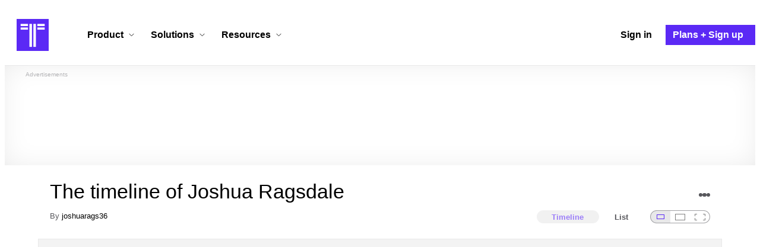

--- FILE ---
content_type: text/html; charset=utf-8
request_url: https://www.google.com/recaptcha/api2/aframe
body_size: 266
content:
<!DOCTYPE HTML><html><head><meta http-equiv="content-type" content="text/html; charset=UTF-8"></head><body><script nonce="Kq_odyyLRzSuG7houprJKQ">/** Anti-fraud and anti-abuse applications only. See google.com/recaptcha */ try{var clients={'sodar':'https://pagead2.googlesyndication.com/pagead/sodar?'};window.addEventListener("message",function(a){try{if(a.source===window.parent){var b=JSON.parse(a.data);var c=clients[b['id']];if(c){var d=document.createElement('img');d.src=c+b['params']+'&rc='+(localStorage.getItem("rc::a")?sessionStorage.getItem("rc::b"):"");window.document.body.appendChild(d);sessionStorage.setItem("rc::e",parseInt(sessionStorage.getItem("rc::e")||0)+1);localStorage.setItem("rc::h",'1769094175541');}}}catch(b){}});window.parent.postMessage("_grecaptcha_ready", "*");}catch(b){}</script></body></html>

--- FILE ---
content_type: application/javascript
request_url: https://cdn.timetoast.com/vite/store.CMSsuwej.js
body_size: 70439
content:
var Ml=Object.defineProperty;var Ll=(e,t,n)=>t in e?Ml(e,t,{enumerable:!0,configurable:!0,writable:!0,value:n}):e[t]=n;var P=(e,t,n)=>Ll(e,typeof t!="symbol"?t+"":t,n);import{p as io}from"./vendor-dompurify.BulxfYli.js";import{M as Fl}from"./vendor-markdown-it.BMSQkwth.js";import{r as v,j as l,a as le}from"./vendor-react.CNgakPUX.js";import{c as V,a as At,n as ts,b as we,d as J,e as Ul,f as M,g as ns,h as Le,i as ql}from"./vendor-redux-toolkit.CwymPWQ4.js";import{n as O,p as br,j as Vl,i as Y,g as N,f as ee,k as Hl,w as ht,e as Xe,l as Ae,o as ye,q as $t,r as rs,u as zl,x as mt,m as Ie,y as Ve,b as et,s as nt,z as Bl,A as oo,v as xe,B as Nn,C as mn,D as X,E as rt,F as Gl,G as Kl}from"./vendor-lodash-es.BgDPljIb.js";import{c as Z,_ as ao,B as G,H as Se,t as lo,S as kt}from"./spinner_button.B8Mfj2AA.js";import{a as co}from"./vendor-axios.Br0q4W-C.js";import{g as st,c as An,d as ss}from"./vendor-html-entities.Bpnxg_Us.js";import{i as $n,a as Wl,b as Yl,_ as Zl,c as Ql,d as Jl,e as uo,f as Xl,g as ec,h as tc,j as nc,k as rc}from"./vendor-jsonforms.pehH8FVI.js";import{m as me}from"./vendor-temporal-polyfill.DtXHeqE_.js";import{d as Re,c as is,a as re}from"./vendor-react-redux.DYlyOhlZ.js";import{R as Wt,r as po}from"./vendor-react-dom.BCohAT71.js";import{u as kn,i as sc,j as ic,d as Dn,k as fo,b as Mn,l as oc,F as Ln,f as ac,o as lc,g as Sr,s as gn,a as cc,m as uc,n as os,p as dc,e as pc,q as fc,c as ho}from"./vendor-floating-ui.D5imzXt4.js";var mo={exports:{}},hc="SECRET_DO_NOT_PASS_THIS_OR_YOU_WILL_BE_FIRED",mc=hc,gc=mc;function go(){}function yo(){}yo.resetWarningCache=go;var yc=function(){function e(r,s,i,o,a,c){if(c!==gc){var u=new Error("Calling PropTypes validators directly is not supported by the `prop-types` package. Use PropTypes.checkPropTypes() to call them. Read more at http://fb.me/use-check-prop-types");throw u.name="Invariant Violation",u}}e.isRequired=e;function t(){return e}var n={array:e,bigint:e,bool:e,func:e,number:e,object:e,string:e,symbol:e,any:e,arrayOf:t,element:e,elementType:e,instanceOf:t,node:e,objectOf:t,oneOf:t,oneOfType:t,shape:t,exact:t,checkPropTypes:yo,resetWarningCache:go};return n.PropTypes=n,n};mo.exports=yc();var Ec=mo.exports;const f=st(Ec);class tt extends v.Component{constructor(n){super(n);P(this,"handleChange",n=>{const{name:r}=this.props,{value:s,checked:i}=n.target,o={name:r,value:s,checked:i};this.props.onChange(o)});this.$inputRef=v.createRef()}componentDidMount(){const{indeterminate:n}=this.props;this.$inputRef.current.indeterminate=n}componentDidUpdate(n,r){const{indeterminate:s}=this.props;this.$inputRef.current.indeterminate=s}render(){const{id:n,name:r,value:s,className:i,type:o,spellCheck:a,step:c,checked:u,placeholder:p,autoFocus:d,autoComplete:h,readOnly:g,disabled:b,onBlur:m,onKeyDown:E,inputMode:y}=this.props;return l.jsx("input",{className:i,id:n,name:r,value:s,type:o,spellCheck:a,step:c,checked:u,onChange:this.handleChange,onBlur:m,onKeyDown:E,placeholder:p,autoFocus:d,autoComplete:h,readOnly:g,disabled:b,ref:this.$inputRef,inputMode:y})}}P(tt,"propTypes",{id:f.string,name:f.string,value:f.string,spellCheck:f.bool,type:f.string,onChange:f.func.isRequired,className:f.string,placeholder:f.string,autoFocus:f.bool,autoComplete:f.string,readOnly:f.bool,indeterminate:f.bool,disabled:f.bool,onBlur:f.func,step:f.string,checked:f.bool,inputMode:f.string}),P(tt,"defaultProps",{id:null,name:null,value:null,spellCheck:null,type:"text",step:null,className:"input",checked:null,onChange:O,onBlur:O,autoFocus:!1,autoComplete:null,placeholder:null,readOnly:!1,indeterminate:!1,disabled:!1,inputMode:null});var Eo={exports:{}};(function(e){(function(t,n){e.exports?e.exports=n():t.log=n()})(An,function(){var t=function(){},n="undefined",r=typeof window!==n&&typeof window.navigator!==n&&/Trident\/|MSIE /.test(window.navigator.userAgent),s=["trace","debug","info","warn","error"],i={},o=null;function a(m,E){var y=m[E];if(typeof y.bind=="function")return y.bind(m);try{return Function.prototype.bind.call(y,m)}catch{return function(){return Function.prototype.apply.apply(y,[m,arguments])}}}function c(){console.log&&(console.log.apply?console.log.apply(console,arguments):Function.prototype.apply.apply(console.log,[console,arguments])),console.trace&&console.trace()}function u(m){return m==="debug"&&(m="log"),typeof console===n?!1:m==="trace"&&r?c:console[m]!==void 0?a(console,m):console.log!==void 0?a(console,"log"):t}function p(){for(var m=this.getLevel(),E=0;E<s.length;E++){var y=s[E];this[y]=E<m?t:this.methodFactory(y,m,this.name)}if(this.log=this.debug,typeof console===n&&m<this.levels.SILENT)return"No console available for logging"}function d(m){return function(){typeof console!==n&&(p.call(this),this[m].apply(this,arguments))}}function h(m,E,y){return u(m)||d.apply(this,arguments)}function g(m,E){var y=this,S,_,C,T="loglevel";typeof m=="string"?T+=":"+m:typeof m=="symbol"&&(T=void 0);function k(R){var F=(s[R]||"silent").toUpperCase();if(!(typeof window===n||!T)){try{window.localStorage[T]=F;return}catch{}try{window.document.cookie=encodeURIComponent(T)+"="+F+";"}catch{}}}function I(){var R;if(!(typeof window===n||!T)){try{R=window.localStorage[T]}catch{}if(typeof R===n)try{var F=window.document.cookie,j=encodeURIComponent(T),U=F.indexOf(j+"=");U!==-1&&(R=/^([^;]+)/.exec(F.slice(U+j.length+1))[1])}catch{}return y.levels[R]===void 0&&(R=void 0),R}}function A(){if(!(typeof window===n||!T)){try{window.localStorage.removeItem(T)}catch{}try{window.document.cookie=encodeURIComponent(T)+"=; expires=Thu, 01 Jan 1970 00:00:00 UTC"}catch{}}}function $(R){var F=R;if(typeof F=="string"&&y.levels[F.toUpperCase()]!==void 0&&(F=y.levels[F.toUpperCase()]),typeof F=="number"&&F>=0&&F<=y.levels.SILENT)return F;throw new TypeError("log.setLevel() called with invalid level: "+R)}y.name=m,y.levels={TRACE:0,DEBUG:1,INFO:2,WARN:3,ERROR:4,SILENT:5},y.methodFactory=E||h,y.getLevel=function(){return C??_??S},y.setLevel=function(R,F){return C=$(R),F!==!1&&k(C),p.call(y)},y.setDefaultLevel=function(R){_=$(R),I()||y.setLevel(R,!1)},y.resetLevel=function(){C=null,A(),p.call(y)},y.enableAll=function(R){y.setLevel(y.levels.TRACE,R)},y.disableAll=function(R){y.setLevel(y.levels.SILENT,R)},y.rebuild=function(){if(o!==y&&(S=$(o.getLevel())),p.call(y),o===y)for(var R in i)i[R].rebuild()},S=$(o?o.getLevel():"WARN");var D=I();D!=null&&(C=$(D)),p.call(y)}o=new g,o.getLogger=function(E){if(typeof E!="symbol"&&typeof E!="string"||E==="")throw new TypeError("You must supply a name when creating a logger.");var y=i[E];return y||(y=i[E]=new g(E,o.methodFactory)),y};var b=typeof window!==n?window.log:void 0;return o.noConflict=function(){return typeof window!==n&&window.log===o&&(window.log=b),o},o.getLoggers=function(){return i},o.default=o,o})})(Eo);var bc=Eo.exports;const vr=st(bc),Sc=()=>{vr.setLevel("info")},Te=(e,t={})=>{const n=vr.getLogger(e),{prependScope:r=!0}=t;return n.methodFactory=function(s,i,o){const a=vr.methodFactory(s,i,o);return(...c)=>{this.getLevel()<=i&&(r?a(`[${e}]`,...c):a(...c))}},n.setLevel(n.getLevel()),{...n,group:(...s)=>console.group(`[${e}]`,...s),groupEnd:()=>console.groupEnd(),dir:(s,i)=>console.dir(s,i)}};Sc();function as(e,t){if(e==null)return{};var n={},r=Object.keys(e),s,i;for(i=0;i<r.length;i++)s=r[i],!(t.indexOf(s)>=0)&&(n[s]=e[s]);return n}const bo=new Fl("zero",{breaks:!0});bo.enable(["text","newline","emphasis","link","list","blockquote"]);const er=new Map,tr=new Map,dv=e=>{if(er.has(e))return er.get(e);const t=io.sanitize(e);return er.set(e,t),t},pv=e=>{if(e==null)return"";if(tr.has(e))return tr.get(e);const t=bo.render(e),n=io.sanitize(t);return tr.set(e,n),n},bt=({href:e,onClick:t=O,className:n,target:r,title:s,style:i,method:o,rel:a,ariaLabel:c,children:u})=>l.jsx("a",{href:e,onClick:t,className:n,style:i,target:r,title:s,"aria-label":c,"data-method":o,rel:a,children:u});function vc(e){return e.charAt(0).toUpperCase()+e.slice(1)}function Cc(e="",t=30,n="..."){const r=n.length;return t<r?n.slice(0,t):e.length>t?`${e.slice(0,t-r).trim()}${n}`:e}function at(e){return _c(e,2)}function fv(e){return e[0]==="0"?e[1]:e}function ai(e){return e.replace(/\D/g,"")}function li(e){return e.includes("null")||e.includes("undefined")}function _c(e,t=2){return e==null?br("",t,"0"):br(e.toString(),t,"0")}function hv(e){return e.replace(/([a-z])([A-Z])/g,"$1-$2").toLowerCase()}const ci=600,xc=["Jan","Feb","Mar","Apr","May","Jun","Jul","Aug","Sep","Oct","Nov","Dec"],So={millisecond:1,second:1e3,minute:6e4,hour:36e5,day:864e5,week:6048e5,month:2592e6,halfyear:314496e5/2,year:314496e5,halfdecade:157248e6,decade:314496e6,halfcentury:157248e7,century:314496e7,halfmillenium:314496e7*5,millenium:314496e7*10,halfdecamillenium:314496e7*50,decamillenium:314496e7*100};function ui(e,t=1){return Math.ceil(e/t)*t}function mv(e,t,n){return Math.min(Math.max(e,t),n)}function gv(e,t){let n=0,r=0,s=e.length,i,o,a;for(let c=0;c<s;c++)i=Math.pow(t,s-c-1),o=e[c],a=o*i,n+=a,r+=i;return n/r}function yv(e,t){let n=e,r=t;const s=i=>{if(typeof i!="number")return NaN;const[o,a]=n,[c,u]=r,p=a-o,d=u-c;if(!isFinite(p)||p===0)return c;const h=(i-o)/p,g=c+h*d;return isFinite(g)?g:isFinite(u)?u:c};return s.domain=i=>(n=i,s),s.range=i=>(r=i,s),s}const ie=0,Ge=1;function wc(e){const t=[at(e.year),at(e.month),at(e.day)],n=[at(e.hours),at(e.minutes),at(e.seconds)];return t.join("-")+" "+n.join(":")}function Ev(e,t){const{temporal:n}=e,{temporal:r}=t;let s=[];const i=$c(e,t)+1;let o,a;for(let c=1;c<=i;c++)o=n.add({days:c}).startOfDay(),a=o.epochMilliseconds>n.epochMilliseconds&&o.epochMilliseconds<r.epochMilliseconds,a&&s.push(o);return s}function bv(e,t){const{temporal:n}=e,{temporal:r}=t;let s=[];const o=(1+7-n.dayOfWeek)%7,a=n.add({days:o}).startOfDay();let c=!1,u=0,p=a;for(;!c;){if(u>0&&(p=a.add({days:u*7})),me.PlainDate.compare(p,r)<0)s.push(p);else{c=!0;break}u++}return s}function Sv(e,t){const{temporal:n}=e,{temporal:r}=t;let s=[];const i=n.year,o=r.year;let a,c,u,p,d;if(i!=o){let h=Hc(e,t);const g=h.length;for(let b=0;b<g;b++)if(a=h[b],a===i){c=n.month+1;for(let m=c;m<=12;m++)d=q.fromUTC(a,m,1,0,0,0,0).temporal,s.push(d)}else if(a===o){u=r.month;for(let m=1;m<=u;m++)d=q.fromUTC(a,m,1,0,0,0,0).temporal,s.push(d)}else for(let m=1;m<=12;m++)d=q.fromUTC(a,m,1,0,0,0).temporal,s.push(d)}else{a=i,c=n.month,u=r.month,p=u-c;for(let h=1;h<p;h++)d=q.fromUTC(a,c+h,1,0,0,0,0).temporal,s.push(d)}return s}function vv(e,t){const{temporal:n}=e,{temporal:r}=t;let s=[],i=n;n.month<7?i=q.fromUTC(n.year,7,1,0,0,0,0).temporal:n.month>=7&&(i=q.fromUTC(n.year+1,1,1,0,0,0,0).temporal),me.PlainDate.compare(i,r)<0&&s.push(i);let o=!1;for(;!o;)i=i.add({months:6}),me.PlainDate.compare(i,r)<0?s.push(i):o=!0;return s}function Cv(e,t){const{temporal:n}=e,{temporal:r}=t;let s=[],i=n.year+1;const o=r.year;let a;for(;i<=o;)a=q.fromUTC(i,1,1,0,0,0,0).temporal,s.push(a),i++;return s}function _v(e,t){const{temporal:n}=e,{temporal:r}=t;let s=[];const i=5,o=n.year,a=r.year;let c=kc(o),u;for(;c<=a;)s.push(q.fromUTC(c,1,1,0,0,0,0).temporal),u=c+i,c<ie&&u>=Ge&&(u=ie),c=u;return s}function xv(e,t){const{temporal:n}=e,{temporal:r}=t;let s=[];const i=10,o=n.year,a=r.year;let c=Dc(o),u;for(;c<=a;)s.push(q.fromUTC(c,1,1,0,0,0,0).temporal),u=c+i,c<ie&&u>=Ge&&(u=ie),c=u;return s}function wv(e,t){const{temporal:n}=e,{temporal:r}=t;let s=[];const i=50,o=n.year,a=r.year;let c=Mc(o),u;for(;c<=a;)s.push(q.fromUTC(c,1,1,0,0,0,0).temporal),u=c+i,c<ie&&u>=Ge&&(u=ie),c=u;return s}function Tv(e,t){const{temporal:n}=e,{temporal:r}=t;let s=[];const i=100,o=n.year,a=r.year;let c=Lc(o),u;for(;c<a;)s.push(q.fromUTC(c,1,1,0,0,0,0).temporal),u=c+i,c<ie&&u>=Ge&&(u=ie),c=u;return s}function Ov(e,t){const{temporal:n}=e,{temporal:r}=t;let s=[];const i=500,o=n.year,a=r.year;let c=Fc(o),u;for(;c<=a;)s.push(q.fromUTC(c,1,1,0,0,0,0).temporal),u=c+i,c<ie&&u>=Ge&&(u=ie),c=u;return s}function Iv(e,t){const{temporal:n}=e,{temporal:r}=t;let s=[];const i=1e3,o=n.year,a=r.year;let c=Uc(o),u;for(;c<a;)s.push(q.fromUTC(c,1,1,0,0,0,0).temporal),u=c+i,c<ie&&u>=Ge&&(u=ie),c=u;return s}function Rv(e,t){const{temporal:n}=e,{temporal:r}=t;let s=[];const i=5e3,o=n.year,a=r.year;let c=qc(o),u;for(;c<a;)s.push(q.fromUTC(c,1,1,0,0,0,0).temporal),u=c+i,c<ie&&u>=Ge&&(u=ie),c=u;return s}function Pv(e,t){const{temporal:n}=e,{temporal:r}=t;let s=[];const i=1e4,o=n.year,a=r.year;let c=Vc(o),u;for(;c<a;)s.push(q.fromUTC(c,1,1,0,0,0,0).temporal),u=c+i,c<ie&&u>=Ge&&(u=ie),c=u;return s}function Ke(e){return e<=0?Math.abs(e)+1:e}function Tc(e){return e===0?!0:Ke(e)%5===0}function Oc(e){return e===0?!0:Ke(e)%10===0}function Ic(e){return e===0?!0:Ke(e)%50===0}function Rc(e){return e===0?!0:Ke(e)%100===0}function Pc(e){return e===0?!0:Ke(e)%500===0}function jc(e){return e===0?!0:Ke(e)%1e3===0}function Nc(e){return e===0?!0:Ke(e)%5e3===0}function Ac(e){return e===0?!0:Ke(e)%1e4===0}function $c(e,t){const{temporal:n}=e,{temporal:r}=t;return Math.floor((r.epochMilliseconds-n.epochMilliseconds)/So.day)}function We(e,t,n){if(e>=0)return t(e)?e+n:ui(e,n);if(t(e))return e+n;{const r=ui(e,n)+1;return r>0?0:r}}function kc(e){return We(e,Tc,5)}function Dc(e){return We(e,Oc,10)}function Mc(e){return We(e,Ic,50)}function Lc(e){return We(e,Rc,100)}function Fc(e){return We(e,Pc,500)}function Uc(e){return We(e,jc,1e3)}function qc(e){return We(e,Nc,5e3)}function Vc(e){return We(e,Ac,1e4)}function Hc(e,t){const{temporal:n}=e,{temporal:r}=t,s=n.year,o=r.year-s+1;let a=[];for(let c=0;c<o;c++)a.push(s+c);return a}function jv(e){let t=null,n=null,r;const s=Vl(So);for(let i=0,o=s.length;i<o;i++)r=Math.abs(s[i][1]-Math.abs(e)),(t===null||r<=t)&&(t=r,n=i);return s[n][0]}function Pt(e){return e?(typeof e.timeZone=="object"||typeof e.timeZoneId=="string")&&typeof e.toPlainDateTime=="function":!1}function wt(e){return e?!Pt(e)&&typeof e.year=="number"&&typeof e.month=="number"&&typeof e.day=="number":!1}function He(e){return e?typeof e.toZonedDateTimeISO=="function":!1}function Tt(e){return Pt(e)||wt(e)}const ft=class ft{constructor(t){if(this.temporal=null,this.yearOnly=!1,this.isBC=!1,t){const n=typeof t;switch(n){case"number":{const r=me.Instant.fromEpochMilliseconds(t);this.temporal=r.toZonedDateTimeISO("UTC");break}case"object":Tt(t)?this.temporal=t:He(t)?this.temporal=t.toZonedDateTime("UTC"):wt(t)?this.temporal=t.toZonedDateTime("UTC"):console.warn(`Unexpected argument with classname ${n}sed to TimetoastTemporal constructor`);break;default:console.warn(`Unexpected argument type ${n} passed to constructor`)}this.updateIsBC()}}static parse(t){if(t==null)throw new Error(`Can't parse ${t} into a TimetoastTemporal`);let n,r=new ft,s,i,o,a=typeof t;switch(a==="object"&&(Pt(t)?a="Temporal.ZonedDateTime":He(t)?a="Temporal.Instant":wt(t)&&(a="Temporal.PlainDate")),a){case"string":{const c=t.charAt(0)==="-",u=c?t.substring(1):t;if(s=u.split(/[- :]/),Y(t,"T"))if(o=parseInt(s[0]),i=c?-o:o,i<9999)try{let d;if(c)if(s[0].length<6){const h=u.split(/[T]/),g=h[0].split(/-/);g[0]=br(g[0],6,"0");const b=`-${g.join("-")}T${h[1]}`;d=me.Instant.from(b)}else d=me.Instant.from(t);else d=me.Instant.from(t);r.temporal=d.toZonedDateTimeISO("UTC")}catch{console.warn("Failed to parse that ISO 8601 string, manually create a zoned date time and turn that into an instant");const d=i<ci;n=me.ZonedDateTime.from({timeZone:"UTC",year:i,month:d?1:s[1],day:d?1:s[2],hour:d?0:s[3],minute:d?0:s[4],second:d?0:s[5]}),r.temporal=n,r.yearOnly=d}else{const d=u.split("T"),h=d[0],g=d[1],b=h.split("-");let m;if(Y(g,"Z"))m=g.split("Z")[0].split(":"),n=me.ZonedDateTime.from({timeZone:"UTC",year:i,month:b[1],day:b[2],hour:m[0],minute:m[1],second:m[2],millisecond:m[3]}),r.temporal=n;else if(Y(g,"+")||Y("-"))throw new Error("TBI...")}else{o=parseInt(s[0]);const d=c?-o:o,h=s.length===1||d<ci;r.yearOnly=h,n=me.PlainDate.from({year:d,month:h?1:s[1],day:h?1:s[2]}).toZonedDateTime("UTC"),r.temporal=n}break}case"number":{const c=me.Instant.fromEpochMilliseconds(t);r.temporal=c.toZonedDateTimeISO("UTC");break}case"Temporal.ZonedDateTime":r.temporal=t;break;default:throw new Error(`You were trying to pass -->${t}<-- to TimetoastTemporal.parse which was of type -->${a}<--. This is not (yet) supported.`)}return r.updateIsBC(),r}static fromUTC(t=1901,n=1,r=1,s=0,i=0,o=0,a=0){let c=t<100||t>9999,u=t;c&&(u=1978);let p={timeZone:"UTC",year:u,month:n,day:r,hour:s,minute:i,second:o,millisecond:a},d=me.ZonedDateTime.from(p);return c&&(d=d.with({year:t})),new ft(d)}getTime(){let t=null;return this.temporal&&(wt(this.temporal)?t=this.temporal.toZonedDateTime("UTC").epochMilliseconds:Pt(this.temporal)||He(this.temporal)?t=this.temporal.epochMilliseconds:console.warn("Unsupported object")),t}toString(){return this.temporal.toString()}toUTCDateTimeString(){return wc(this.temporal)}updateIsBC(){if(this.temporal)try{if(wt(this.temporal))this.isBC=this.temporal.year<=0;else if(He(this.temporal)){let t=this.temporal.toZonedDateTimeISO("UTC");this.isBC=t.withCalendar("gregory").era==="bce"}else if(Pt(this.temporal))this.isBC=this.temporal.withCalendar("gregory").era==="bce";else throw`Don't know how to deal with temporal instance ${this.temporal}`}catch{this.isBC=this.temporal.year<=0}}};P(ft,"MS_MIN",-864e13),P(ft,"MS_MAX",864e13);let q=ft;function Yt(e){return e instanceof q||e.hasOwnProperty("temporal")&&e.hasOwnProperty("yearOnly")}class yn{static day(t,n="UTC",r="gregory"){let s="";const i=Yt(t)?t.temporal:t;if(Tt(i))s=i.day;else if(He(i))s=i.toZonedDateTimeISO(n).withCalendar(r).day;else throw new Error(`Unsupported temporal class : ${i}`);return s.toString()}static year(t,n="UTC",r="gregory",s=!0){let i="";const o=Yt(t)?t.temporal:t;let a,c;if(Tt(o))a=o.year,c=a<=0?a-1:a;else if(He(o)){const d=o.toZonedDateTimeISO(n).withCalendar(r);a=d.year,c=d.eraYear}else throw new Error(`Unsupported temporal class : ${o}`);const u=Math.abs(c),p=u.toString().length>4;switch(Math.sign(a)){case 1:s&&a===1?i="1 CE":i=p?a.toLocaleString():a.toString();break;case 0:case-1:{const d=p?u.toLocaleString():u.toString();s?i=`${d} BCE`:i=d;break}}return i}static abbreviatedMonth(t,n="UTC",r="gregory"){let s="";const i=Yt(t)?t.temporal:t;let o;if(Tt(i))o=i.month-1;else if(He(i))o=i.toZonedDateTimeISO(n).withCalendar(r).month-1;else throw new Error(`Unsupported temporal class : ${i}`);return s=xc[o],s}static humanDate(t,n="UTC",r="gregory",s="MMM d, Y"){let i="",o=t;if(Yt(t)){if(t.yearOnly)return yn.year(t);o=t.temporal}let a,c;if(Tt(o)){a=o.day;const u=o.year;c=u<=0?u-1:u}else if(He(o)){const u=o.toZonedDateTimeISO(n).withCalendar(r);a=u.day,c=u.eraYear}else throw new Error(`Unsupported temporal class : ${o}`);return i=`${yn.abbreviatedMonth(t)} ${a}, ${Math.abs(c)}`,i}}const Nv=({dateTime:e,color:t})=>{if(e){let n=null;try{const s=q.parse(e);n=yn.humanDate(s)}catch(s){console.error("Time.tsx",s),n="Invalid date"}const r=t?{color:t}:{};return l.jsx("time",{dateTime:e,className:"time",style:r,children:n})}return null},ls=({id:e=null,name:t=null,className:n=null,onChange:r=O,checked:s=!1,value:i="",indeterminate:o=!1,disabled:a=!1})=>{const c=u=>{const{checked:p,value:d}=u;r({name:t,value:d,checked:p})};return l.jsx(tt,{id:e,name:t,className:n,indeterminate:o,type:"checkbox",onChange:c,checked:s,value:i,disabled:a})};class ue extends v.Component{render(){const{children:t,htmlFor:n,className:r}=this.props;return l.jsx("label",{htmlFor:n,className:r,children:t})}}ue.propTypes={htmlFor:f.string,className:f.string};ue.defaultProps={className:null,htmlFor:null};const di={light:{backgroundColor:"#fff",color:"black",borderColor:"#ccc"},dark:{backgroundColor:"#222",color:"#fff",borderColor:"#222"},success:{backgroundColor:"#d4edda",color:"#155724",borderColor:"#c3e6cb"},error:{backgroundColor:"#f8d7da",color:"#721c24",borderColor:"#f5c6cb"}},zc=({content:e,childrenHtml:t,children:n,variant:r="light",focusable:s=!1,placement:i,className:o="hint",size:a="medium",alwaysOpen:c=!1})=>{var $;const[u,p]=v.useState(!1),d=le.useRef(null),h=di[r]||di.light,{refs:g,floatingStyles:b,context:m,middlewareData:E}=kn({open:c||u,onOpenChange:p,placement:i,whileElementsMounted:os,middleware:[lc(10),Sr({fallbackAxisSideDirection:"start"}),gn(),cc({element:d}),uc()]}),y=sc(m,{move:!1,delay:{open:200}}),S=ic(m),_=Dn(m),C=fo(m,{role:"tooltip"}),{getReferenceProps:T,getFloatingProps:k}=Mn([y,S,_,C]),{isMounted:I,styles:A}=oc(m,{duration:200,initial:{opacity:0,transform:"scale(0.95)"},open:{opacity:1,transform:"scale(1)"},close:{opacity:0,transform:"scale(0.95)"}});return l.jsxs(l.Fragment,{children:[l.jsx("span",{className:o,ref:g.setReference,tabIndex:s?0:void 0,...T(),...t?{dangerouslySetInnerHTML:{__html:t}}:{children:n}}),l.jsx(Ln,{children:I&&l.jsx("div",{ref:g.setFloating,style:{...b,zIndex:1e3},...k(),children:l.jsxs("div",{className:Z("tooltip",`tooltip--${a}`),style:{...A,visibility:($=E.hide)!=null&&$.referenceHidden?"hidden":"visible",backgroundColor:h.backgroundColor,color:h.color,borderColor:h.borderColor,borderWidth:"1px",borderStyle:"solid",filter:"drop-shadow(0 2px 4px rgba(0,0,0,0.1))"},children:[e,l.jsx(ac,{ref:d,context:m,fill:h.backgroundColor,stroke:h.borderColor,strokeWidth:1})]})})})]})},Ft=({content:e="",position:t,size:n="medium",variant:r,alwaysOpen:s,children:i,className:o})=>{const c=i||l.jsx("span",{className:"hint-icon",children:"ⓘ"});return e?l.jsx(zc,{content:e,placement:t,className:o||"hint",focusable:!0,size:n,variant:r,alwaysOpen:s,children:c}):l.jsx("span",{className:o||"hint",children:c})},$e=({className:e,xlinkHref:t,pointerEvents:n})=>l.jsx("svg",{className:e,pointerEvents:n,children:l.jsx("use",{xlinkHref:t})}),Cr=({title:e,body:t,ctaText:n,ctaPath:r,type:s="info",size:i,layout:o,className:a})=>{const c=Z("notice p",{[`notice--${s}`]:!!s,[`notice--${i}`]:!!i,[`notice--${o}`]:!!o},a),u=o?Z("notice-layout",{[`notice-layout--${o}`]:!!o}):null;return l.jsx("div",{className:c,children:u?l.jsxs("div",{className:u,children:[l.jsxs("div",{className:"notice__content",children:[e&&l.jsx("div",{className:"notice__title",children:e}),t&&l.jsx("div",{className:"notice__body",children:t})]}),n&&r&&l.jsx(bt,{href:r,className:"notice__cta",children:n})]}):l.jsxs(l.Fragment,{children:[e&&l.jsx("div",{className:"notice__title",children:e}),t&&l.jsx("div",{className:"notice__body",children:t})]})})},pi=[["requestFullscreen","exitFullscreen","fullscreenElement","fullscreenEnabled","fullscreenchange","fullscreenerror"],["webkitRequestFullscreen","webkitExitFullscreen","webkitFullscreenElement","webkitFullscreenEnabled","webkitfullscreenchange","webkitfullscreenerror"],["webkitRequestFullScreen","webkitCancelFullScreen","webkitCurrentFullScreenElement","webkitCancelFullScreen","webkitfullscreenchange","webkitfullscreenerror"],["mozRequestFullScreen","mozCancelFullScreen","mozFullScreenElement","mozFullScreenEnabled","mozfullscreenchange","mozfullscreenerror"],["msRequestFullscreen","msExitFullscreen","msFullscreenElement","msFullscreenEnabled","MSFullscreenChange","MSFullscreenError"]],ke=(()=>{if(typeof document>"u")return!1;const e=pi[0],t={};for(const n of pi)if((n==null?void 0:n[1])in document){for(const[s,i]of n.entries())t[e[s]]=i;return t}return!1})(),fi={change:ke.fullscreenchange,error:ke.fullscreenerror};let de={request(e=document.documentElement,t){return new Promise((n,r)=>{const s=()=>{de.off("change",s),n()};de.on("change",s);const i=e[ke.requestFullscreen](t);i instanceof Promise&&i.then(s).catch(r)})},exit(){return new Promise((e,t)=>{if(!de.isFullscreen){e();return}const n=()=>{de.off("change",n),e()};de.on("change",n);const r=document[ke.exitFullscreen]();r instanceof Promise&&r.then(n).catch(t)})},toggle(e,t){return de.isFullscreen?de.exit():de.request(e,t)},onchange(e){de.on("change",e)},onerror(e){de.on("error",e)},on(e,t){const n=fi[e];n&&document.addEventListener(n,t,!1)},off(e,t){const n=fi[e];n&&document.removeEventListener(n,t,!1)},raw:ke};Object.defineProperties(de,{isFullscreen:{get:()=>!!document[ke.fullscreenElement]},element:{enumerable:!0,get:()=>document[ke.fullscreenElement]??void 0},isEnabled:{enumerable:!0,get:()=>!!document[ke.fullscreenEnabled]}});ke||(de={isEnabled:!1});const Zt=de,hi="floating-portal-target",Xt=Te("portal_target");Xt.setLevel("info");function cs(){return typeof document>"u"?(Xt.debug("getFloatingPortalProps: no document, returning default target id"),{id:hi}):Zt.isEnabled&&Zt.isFullscreen&&Zt.element?(Xt.debug("getFloatingPortalProps: using fullscreen element as root"),{root:Zt.element}):(Xt.debug("getFloatingPortalProps: using default target id"),{id:hi})}function vo(e,t){return e.data.photos}function Bc(e,t){const{photoId:n}=t,r=n?n.toString():null;if(!r)return null;const s=vo(e);return N(s,r)||null}function _r(e,t){return _r=Object.setPrototypeOf?Object.setPrototypeOf.bind():function(r,s){return r.__proto__=s,r},_r(e,t)}function us(e,t){e.prototype=Object.create(t.prototype),e.prototype.constructor=e,_r(e,t)}function Gc(e,t){return e.classList?!!t&&e.classList.contains(t):(" "+(e.className.baseVal||e.className)+" ").indexOf(" "+t+" ")!==-1}function Kc(e,t){e.classList?e.classList.add(t):Gc(e,t)||(typeof e.className=="string"?e.className=e.className+" "+t:e.setAttribute("class",(e.className&&e.className.baseVal||"")+" "+t))}function mi(e,t){return e.replace(new RegExp("(^|\\s)"+t+"(?:\\s|$)","g"),"$1").replace(/\s+/g," ").replace(/^\s*|\s*$/g,"")}function Wc(e,t){e.classList?e.classList.remove(t):typeof e.className=="string"?e.className=mi(e.className,t):e.setAttribute("class",mi(e.className&&e.className.baseVal||"",t))}const gi={disabled:!1},En=le.createContext(null);var Co=function(t){return t.scrollTop},Ot="unmounted",Ze="exited",Qe="entering",ct="entered",xr="exiting",Fe=function(e){us(t,e);function t(r,s){var i;i=e.call(this,r,s)||this;var o=s,a=o&&!o.isMounting?r.enter:r.appear,c;return i.appearStatus=null,r.in?a?(c=Ze,i.appearStatus=Qe):c=ct:r.unmountOnExit||r.mountOnEnter?c=Ot:c=Ze,i.state={status:c},i.nextCallback=null,i}t.getDerivedStateFromProps=function(s,i){var o=s.in;return o&&i.status===Ot?{status:Ze}:null};var n=t.prototype;return n.componentDidMount=function(){this.updateStatus(!0,this.appearStatus)},n.componentDidUpdate=function(s){var i=null;if(s!==this.props){var o=this.state.status;this.props.in?o!==Qe&&o!==ct&&(i=Qe):(o===Qe||o===ct)&&(i=xr)}this.updateStatus(!1,i)},n.componentWillUnmount=function(){this.cancelNextCallback()},n.getTimeouts=function(){var s=this.props.timeout,i,o,a;return i=o=a=s,s!=null&&typeof s!="number"&&(i=s.exit,o=s.enter,a=s.appear!==void 0?s.appear:o),{exit:i,enter:o,appear:a}},n.updateStatus=function(s,i){if(s===void 0&&(s=!1),i!==null)if(this.cancelNextCallback(),i===Qe){if(this.props.unmountOnExit||this.props.mountOnEnter){var o=this.props.nodeRef?this.props.nodeRef.current:Wt.findDOMNode(this);o&&Co(o)}this.performEnter(s)}else this.performExit();else this.props.unmountOnExit&&this.state.status===Ze&&this.setState({status:Ot})},n.performEnter=function(s){var i=this,o=this.props.enter,a=this.context?this.context.isMounting:s,c=this.props.nodeRef?[a]:[Wt.findDOMNode(this),a],u=c[0],p=c[1],d=this.getTimeouts(),h=a?d.appear:d.enter;if(!s&&!o||gi.disabled){this.safeSetState({status:ct},function(){i.props.onEntered(u)});return}this.props.onEnter(u,p),this.safeSetState({status:Qe},function(){i.props.onEntering(u,p),i.onTransitionEnd(h,function(){i.safeSetState({status:ct},function(){i.props.onEntered(u,p)})})})},n.performExit=function(){var s=this,i=this.props.exit,o=this.getTimeouts(),a=this.props.nodeRef?void 0:Wt.findDOMNode(this);if(!i||gi.disabled){this.safeSetState({status:Ze},function(){s.props.onExited(a)});return}this.props.onExit(a),this.safeSetState({status:xr},function(){s.props.onExiting(a),s.onTransitionEnd(o.exit,function(){s.safeSetState({status:Ze},function(){s.props.onExited(a)})})})},n.cancelNextCallback=function(){this.nextCallback!==null&&(this.nextCallback.cancel(),this.nextCallback=null)},n.safeSetState=function(s,i){i=this.setNextCallback(i),this.setState(s,i)},n.setNextCallback=function(s){var i=this,o=!0;return this.nextCallback=function(a){o&&(o=!1,i.nextCallback=null,s(a))},this.nextCallback.cancel=function(){o=!1},this.nextCallback},n.onTransitionEnd=function(s,i){this.setNextCallback(i);var o=this.props.nodeRef?this.props.nodeRef.current:Wt.findDOMNode(this),a=s==null&&!this.props.addEndListener;if(!o||a){setTimeout(this.nextCallback,0);return}if(this.props.addEndListener){var c=this.props.nodeRef?[this.nextCallback]:[o,this.nextCallback],u=c[0],p=c[1];this.props.addEndListener(u,p)}s!=null&&setTimeout(this.nextCallback,s)},n.render=function(){var s=this.state.status;if(s===Ot)return null;var i=this.props,o=i.children;i.in,i.mountOnEnter,i.unmountOnExit,i.appear,i.enter,i.exit,i.timeout,i.addEndListener,i.onEnter,i.onEntering,i.onEntered,i.onExit,i.onExiting,i.onExited,i.nodeRef;var a=as(i,["children","in","mountOnEnter","unmountOnExit","appear","enter","exit","timeout","addEndListener","onEnter","onEntering","onEntered","onExit","onExiting","onExited","nodeRef"]);return le.createElement(En.Provider,{value:null},typeof o=="function"?o(s,a):le.cloneElement(le.Children.only(o),a))},t}(le.Component);Fe.contextType=En;Fe.propTypes={};function lt(){}Fe.defaultProps={in:!1,mountOnEnter:!1,unmountOnExit:!1,appear:!1,enter:!0,exit:!0,onEnter:lt,onEntering:lt,onEntered:lt,onExit:lt,onExiting:lt,onExited:lt};Fe.UNMOUNTED=Ot;Fe.EXITED=Ze;Fe.ENTERING=Qe;Fe.ENTERED=ct;Fe.EXITING=xr;var Yc=function(t,n){return t&&n&&n.split(" ").forEach(function(r){return Kc(t,r)})},nr=function(t,n){return t&&n&&n.split(" ").forEach(function(r){return Wc(t,r)})},St=function(e){us(t,e);function t(){for(var r,s=arguments.length,i=new Array(s),o=0;o<s;o++)i[o]=arguments[o];return r=e.call.apply(e,[this].concat(i))||this,r.appliedClasses={appear:{},enter:{},exit:{}},r.onEnter=function(a,c){var u=r.resolveArguments(a,c),p=u[0],d=u[1];r.removeClasses(p,"exit"),r.addClass(p,d?"appear":"enter","base"),r.props.onEnter&&r.props.onEnter(a,c)},r.onEntering=function(a,c){var u=r.resolveArguments(a,c),p=u[0],d=u[1],h=d?"appear":"enter";r.addClass(p,h,"active"),r.props.onEntering&&r.props.onEntering(a,c)},r.onEntered=function(a,c){var u=r.resolveArguments(a,c),p=u[0],d=u[1],h=d?"appear":"enter";r.removeClasses(p,h),r.addClass(p,h,"done"),r.props.onEntered&&r.props.onEntered(a,c)},r.onExit=function(a){var c=r.resolveArguments(a),u=c[0];r.removeClasses(u,"appear"),r.removeClasses(u,"enter"),r.addClass(u,"exit","base"),r.props.onExit&&r.props.onExit(a)},r.onExiting=function(a){var c=r.resolveArguments(a),u=c[0];r.addClass(u,"exit","active"),r.props.onExiting&&r.props.onExiting(a)},r.onExited=function(a){var c=r.resolveArguments(a),u=c[0];r.removeClasses(u,"exit"),r.addClass(u,"exit","done"),r.props.onExited&&r.props.onExited(a)},r.resolveArguments=function(a,c){return r.props.nodeRef?[r.props.nodeRef.current,a]:[a,c]},r.getClassNames=function(a){var c=r.props.classNames,u=typeof c=="string",p=u&&c?c+"-":"",d=u?""+p+a:c[a],h=u?d+"-active":c[a+"Active"],g=u?d+"-done":c[a+"Done"];return{baseClassName:d,activeClassName:h,doneClassName:g}},r}var n=t.prototype;return n.addClass=function(s,i,o){var a=this.getClassNames(i)[o+"ClassName"],c=this.getClassNames("enter"),u=c.doneClassName;i==="appear"&&o==="done"&&u&&(a+=" "+u),o==="active"&&s&&Co(s),a&&(this.appliedClasses[i][o]=a,Yc(s,a))},n.removeClasses=function(s,i){var o=this.appliedClasses[i],a=o.base,c=o.active,u=o.done;this.appliedClasses[i]={},a&&nr(s,a),c&&nr(s,c),u&&nr(s,u)},n.render=function(){var s=this.props;s.classNames;var i=as(s,["classNames"]);return le.createElement(Fe,ao({},i,{onEnter:this.onEnter,onEntered:this.onEntered,onEntering:this.onEntering,onExit:this.onExit,onExiting:this.onExiting,onExited:this.onExited}))},t}(le.Component);St.defaultProps={classNames:""};St.propTypes={};function Zc(e){if(e===void 0)throw new ReferenceError("this hasn't been initialised - super() hasn't been called");return e}function ds(e,t){var n=function(i){return t&&v.isValidElement(i)?t(i):i},r=Object.create(null);return e&&v.Children.map(e,function(s){return s}).forEach(function(s){r[s.key]=n(s)}),r}function Qc(e,t){e=e||{},t=t||{};function n(p){return p in t?t[p]:e[p]}var r=Object.create(null),s=[];for(var i in e)i in t?s.length&&(r[i]=s,s=[]):s.push(i);var o,a={};for(var c in t){if(r[c])for(o=0;o<r[c].length;o++){var u=r[c][o];a[r[c][o]]=n(u)}a[c]=n(c)}for(o=0;o<s.length;o++)a[s[o]]=n(s[o]);return a}function Je(e,t,n){return n[t]!=null?n[t]:e.props[t]}function Jc(e,t){return ds(e.children,function(n){return v.cloneElement(n,{onExited:t.bind(null,n),in:!0,appear:Je(n,"appear",e),enter:Je(n,"enter",e),exit:Je(n,"exit",e)})})}function Xc(e,t,n){var r=ds(e.children),s=Qc(t,r);return Object.keys(s).forEach(function(i){var o=s[i];if(v.isValidElement(o)){var a=i in t,c=i in r,u=t[i],p=v.isValidElement(u)&&!u.props.in;c&&(!a||p)?s[i]=v.cloneElement(o,{onExited:n.bind(null,o),in:!0,exit:Je(o,"exit",e),enter:Je(o,"enter",e)}):!c&&a&&!p?s[i]=v.cloneElement(o,{in:!1}):c&&a&&v.isValidElement(u)&&(s[i]=v.cloneElement(o,{onExited:n.bind(null,o),in:u.props.in,exit:Je(o,"exit",e),enter:Je(o,"enter",e)}))}}),s}var eu=Object.values||function(e){return Object.keys(e).map(function(t){return e[t]})},tu={component:"div",childFactory:function(t){return t}},Ut=function(e){us(t,e);function t(r,s){var i;i=e.call(this,r,s)||this;var o=i.handleExited.bind(Zc(i));return i.state={contextValue:{isMounting:!0},handleExited:o,firstRender:!0},i}var n=t.prototype;return n.componentDidMount=function(){this.mounted=!0,this.setState({contextValue:{isMounting:!1}})},n.componentWillUnmount=function(){this.mounted=!1},t.getDerivedStateFromProps=function(s,i){var o=i.children,a=i.handleExited,c=i.firstRender;return{children:c?Jc(s,a):Xc(s,o,a),firstRender:!1}},n.handleExited=function(s,i){var o=ds(this.props.children);s.key in o||(s.props.onExited&&s.props.onExited(i),this.mounted&&this.setState(function(a){var c=ao({},a.children);return delete c[s.key],{children:c}}))},n.render=function(){var s=this.props,i=s.component,o=s.childFactory,a=as(s,["component","childFactory"]),c=this.state.contextValue,u=eu(this.state.children).map(o);return delete a.appear,delete a.enter,delete a.exit,i===null?le.createElement(En.Provider,{value:c},u):le.createElement(En.Provider,{value:c},le.createElement(i,a,u))},t}(le.Component);Ut.propTypes={};Ut.defaultProps=tu;function ps({show:e,onClose:t,title:n,firstChildAsHeader:r=!0,headerContent:s,children:i,className:o,variant:a="standard",size:c,fullBleed:u=!1,transitionTimeout:p=200,onExited:d}){const h=v.useRef(null),{refs:g,context:b}=kn({open:e,onOpenChange:R=>{R||t()}}),m=Dn(b,{outsidePress:R=>!R.target.closest("#js-calendar-target")}),E=fo(b),{getFloatingProps:y}=Mn([m,E]),S=()=>{d&&d()},_=R=>{R.preventDefault(),t()},T=Z("modal qa-modal",{"modal--full-bleed":u},c?`modal--${c}`:null,o),k=Z("modal-overlay",{"modal-overlay--whiteout":a==="whiteout","modal-overlay--blackout":a==="blackout"});let I=null,A=null;if(r){const R=le.Children.toArray(i);I=s||n&&l.jsx("h2",{className:"modal__title",children:n})||R[0],A=s||n?i:R.slice(1)}else A=i;const $=l.jsx($e,{xlinkHref:"#streamline-delete-1",title:"Dismiss",alt:"Dismiss",className:"icon"}),D=I?l.jsxs("div",{className:"modal__header p-x",children:[I,l.jsx(G,{onClick:_,className:"button-reset btn--icon qa-modal-close",children:$})]}):l.jsx(G,{onClick:_,className:"button-reset modal__close-standalone p qa-modal-close",children:$});return l.jsx(Ln,{...cs(),children:l.jsx(St,{in:e,timeout:p,classNames:"modal-in-out",unmountOnExit:!0,onExited:S,children:l.jsx("div",{children:l.jsxs("div",{className:"modal-container",children:[l.jsx(dc,{lockScroll:!0,className:k,onClick:t}),l.jsx(pc,{context:b,modal:!0,initialFocus:h,children:l.jsx("div",{ref:g.setFloating,...y({className:T,role:"dialog","aria-labelledby":n?"modal-title":void 0,"aria-modal":!0}),children:l.jsxs("div",{className:"modal__content modal-initial-focus",ref:h,tabIndex:-1,children:[D,l.jsx("div",{className:"modal__scrollable p",children:A})]})})})]})})})})}const x={RECEIVE_ENTITIES:"RECEIVE_ENTITIES",REMOVE_ENTITY:"REMOVE_ENTITY",RECEIVE_TIMELINES:"RECEIVE_TIMELINES",RECEIVE_TIMELINE:"RECEIVE_TIMELINE",RECEIVE_MARKER:"RECEIVE_MARKER",RECEIVE_MARKERS:"RECEIVE_MARKERS",RECEIVE_TIMESPAN:"RECEIVE_TIMESPAN",RECEIVE_TIMESPANS:"RECEIVE_TIMESPANS",RECEIVE_PHOTO:"RECEIVE_PHOTO",RECEIVE_PHOTOS:"RECEIVE_PHOTOS",PHOTO_DELETE_SUCCESS:"PHOTO_DELETE_SUCCESS",RECEIVE_TIMELINE_GRID_ITEMS:"RECEIVE_TIMELINE_GRID_ITEMS",RECEIVE_CATEGORIES:"RECEIVE_CATEGORIES",RECEIVE_USERS:"RECEIVE_USERS",RECEIVE_CURRENT_USER:"RECEIVE_CURRENT_USER",REMOVE_USERS:"REMOVE_USERS",RECEIVE_GROUP:"RECEIVE_GROUP",RECEIVE_TIMELINE_COMMENTS:"RECEIVE_TIMELINE_COMMENTS",RECEIVE_EMBED_KEYS:"RECEIVE_EMBED_KEYS",LOAD_EMBED_KEY_START:"LOAD_EMBED_KEY_START",LOAD_EMBED_KEY_SUCCESS:"LOAD_EMBED_KEY_SUCCESS",LOAD_EMBED_KEY_FAIL:"LOAD_EMBED_KEY_FAIL",RECEIVE_TAGS:"RECEIVE_TAGS",PERMISSION_DELETE_SUCCESS:"PERMISSION_DELETE_SUCCESS",ADD_TOAST:"ADD_TOAST",REMOVE_TOAST:"REMOVE_TOAST",RECEIVE_GROUPS:"RECEIVE_GROUPS",RECEIVE_ENDPOINTS:"RECEIVE_ENDPOINTS",FIELD_SELECT_OPTION_DELETED:"FIELD_SELECT_OPTION_DELETED",AD_VISIBILITY_CHANGE:"AD_VISIBILITY_CHANGE",AD_CHANNEL_CHANGE:"AD_CHANNEL_CHANGE",RECEIVE_FLASH:"RECEIVE_FLASH",CLEAR_FLASH:"CLEAR_FLASH",CURRENT_COLOR_SCHEME_CHANGE:"CURRENT_COLOR_SCHEME_CHANGE",EDITABLE_COLOR_SCHEME_CHANGE:"EDITABLE_COLOR_SCHEME_CHANGE"},yi={isFetching:!1,hasFetchedBefore:!1,ids:[],currentPage:1,limitValue:void 0,totalCount:void 0},nu=e=>e.payload.pageNumber.toString(),ru=()=>"lastTotals";function _o({types:e,mapActionToKey:t=nu,mapActionToTotalsKey:n=ru}){if(!Array.isArray(e))throw new Error("Expected types to be an array");if(!e.every(u=>typeof u=="string"))throw new Error("Expected types to be strings.");if(typeof t!="function")throw new Error("Expected mapActionToKey to be a function.");const[r,s,i,o]=e,a=(u,p)=>{u||(u={...yi});const d=function(E,y){return E.isFetching=!0,E},h=function(E,y){const{payload:{pagination:S,ids:_}}=y;return Object.assign(E,{isFetching:!1,hasFetchedBefore:!0,...S,ids:_}),E},g=function(E,y){return E.isFetching=!1,E},b=function(E,y){const{payload:S}=y,_=S,C=Object.keys(E);return ee(C,T=>{const k=N(E,[T,"ids"]);k&&Y(k,_)&&Hl(E,[T,"ids"],ht(k,_))}),E},{type:m}=p;switch(m){case r:return d(u);case s:return h(u,p);case i:return g(u);case o:return b(u,p)}},c=(u,p)=>{const{payload:d,type:h}=p,g=t(p);if(typeof g!="string")throw new Error("Expected key to be a string.");const b=n(p);let m=u[b]||{};if(d.hasOwnProperty("pagination")){const{pagination:E}=d;m={...m,...E}}u[b]=m,g===""?a(u,p):u[g]=a(u[g],p)};return V(yi,u=>{u.addMatcher(({type:p})=>Y([r,s,i,o],p),(p,d)=>c(p,d))})}const W={PAGINATE:"photo_library/PAGINATE",USER_PHOTOS_REQUEST:"photo_library/USER_PHOTOS_REQUEST",USER_PHOTOS_SUCCESS:"photo_library/USER_PHOTOS_SUCCESS",USER_PHOTOS_FAILURE:"photo_library/USER_PHOTOS_FAILURE",PHOTO_UPLOAD_START:"photo_library/PHOTO_UPLOAD_START",PHOTO_UPLOAD_SUCCESS:"photo_library/PHOTO_UPLOAD_SUCCESS",PHOTO_UPLOAD_FAILURE:"photo_library/PHOTO_UPLOAD_FAILURE",PHOTO_DELETE_REQUEST:"photo_library/PHOTO_DELETE_REQUEST",PHOTO_DELETE_SUCCESS:"photo_library/PHOTO_DELETE_SUCCESS",PHOTO_DELETE_FAILURE:"photo_library/PHOTO_DELETE_FAILURE"},su={pageNumber:1,photoDeletions:[]},iu=V(su,e=>{e.addCase(W.PAGINATE,(t,n)=>ou(t,n)).addCase(W.PHOTO_DELETE_REQUEST,(t,n)=>cu(t,n)).addCase(W.PHOTO_UPLOAD_START,(t,n)=>au(t)).addMatcher(({type:t})=>Y([W.PHOTO_UPLOAD_SUCCESS,W.PHOTO_UPLOAD_FAILURE],t),(t,n)=>lu(t)).addMatcher(({type:t})=>Y([W.PHOTO_DELETE_SUCCESS,W.PHOTO_DELETE_FAILURE],t),(t,n)=>uu(t,n))});function ou(e,t){const{payload:n}=t;e.pageNumber=n}function au(e,t){return e.uploading=!0,e}function lu(e,t){return e.uploading=!1,e}function cu(e,t){const{payload:n}=t;return e.photoDeletions.push(n),e}function uu(e,t){const{payload:n}=t,r=e.photoDeletions.filter(s=>s!==n);e.photoDeletions=r}const du=At({base:iu,pagination:_o({mapActionToKey:e=>{const{type:t,payload:n}=e;return t===x.PHOTO_DELETE_SUCCESS?"":n.pageNumber.toString()},types:[W.USER_PHOTOS_REQUEST,W.USER_PHOTOS_SUCCESS,W.USER_PHOTOS_FAILURE,x.PHOTO_DELETE_SUCCESS]})}),xo=e=>e.photoLibrary,fs=e=>xo(e).base,wo=e=>xo(e).pagination,pu=e=>fs(e).pageNumber;function fu(e,t){const{page:n}=t,r=hu(e);let i=wo(e)[n.toString()];return r&&!i?i=Xe({},r,{currentPage:n}):r&&i&&!i.hasFetchedBefore&&(i=Xe({},i,r,{currentPage:n})),i}function hu(e){return wo(e).lastTotals}function mu(e){return fs(e).uploading}function gu(e){return fs(e).photoDeletions}const Dt=e=>typeof e=="string"?ss(e):Array.isArray(e)?e.map(Dt):typeof e=="object"&&e!==null?Object.keys(e).reduce((t,n)=>(t[n]=Dt(e[n]),t),{}):e;function To(){if(typeof window=="object"){const e=document.querySelector('meta[name="csrf-token"]');return e?e.getAttribute("content"):""}return""}const hs={CALL_ALREADY_IN_PROGRESS:"CALL_ALREADY_IN_PROGRESS"},Oo=Te("Custom Axios");Oo.setLevel("info");co.defaults.headers.common["X-CSRF-Token"]=To();const wr={},yu=e=>{delete wr[e]},Io=e=>{if(typeof e=="string")try{const t=JSON.parse(e);return Dt(t)}catch{return ss(e)}else return typeof e=="object"&&e!==null?Dt(e):e},L=async({url:e,method:t,data:n=void 0,params:r={},transformResponse:s=Io,requestId:i,headers:o,responseType:a})=>{var d;if(wr[i])return Promise.reject(new Error(hs.CALL_ALREADY_IN_PROGRESS));const c=(d=window==null?void 0:window.Timetoast)==null?void 0:d.__ACCESS_TOKEN__,p={"Content-Type":"application/json",Accept:"application/json",...c?{Authorization:`Bearer ${c}`}:{},...o};wr[i]=!0;try{const h={url:e,method:t,params:t==="get"?r:void 0,data:t!=="get"?n:void 0,transformResponse:a==="blob"||a==="arraybuffer"?void 0:s,headers:p,responseType:a};return Oo.debug("Making Axios request",h),await co(h)}finally{yu(i)}},B=async e=>L({...e,headers:{...{"Content-Type":"application/vnd.api+json"},...e.headers}}),Fn={fetchPhoto:function(e,t=1){const n={requestId:`fetch-photo-${e}`};switch(t){case 1:return L({...n,url:`/api/v1/photos/${e}`});case 2:return B({...n,url:`/api/v2/photos/${e}`});default:return Promise.reject(new Error("Invalid API version"))}},createPhotos:function(e,{maxItems:t,apiVersion:n}){if(t=t||10,n=n||1,e.length===0)return Promise.reject(new Error("No files to upload"));const r=new FormData;ee(e,(i,o)=>{o<t&&r.append("photos[][image]",i,i.name)});const s={url:"/api/v1/photos",method:"post",data:r,requestId:"upload-photo",headers:{"Content-Type":"multipart/form-data"}};switch(n){case 1:return L({...s,url:"/api/v1/photos"});case 2:return B({...s,url:"/api/v2/photos"});default:return Promise.reject(new Error("Invalid API version"))}},deletePhoto:function(e,t=1){const n={method:"delete",requestId:`delete-photo-${e}`};switch(t){case 1:return L({...n,url:`/api/v1/photos/${e}`});case 2:return B({...n,url:`/api/v2/photos/${e}`});default:return Promise.reject(new Error("Invalid API version"))}},fetchUserPhotos:function(e,t=1){const n={requestId:`get-photo-page-${e}`};switch(t){case 1:return L({...n,url:`/api/v1/photos?page=${e}`});case 2:return B({...n,url:`/api/v2/photos?page=${e}`});default:return Promise.reject(new Error("Invalid API version"))}}};var it={},ms={};Object.defineProperty(ms,"__esModule",{value:!0});var Eu=function(){function e(t,n){for(var r=0;r<n.length;r++){var s=n[r];s.enumerable=s.enumerable||!1,s.configurable=!0,"value"in s&&(s.writable=!0),Object.defineProperty(t,s.key,s)}}return function(t,n,r){return n&&e(t.prototype,n),r&&e(t,r),t}}();function bu(e,t){if(!(e instanceof t))throw new TypeError("Cannot call a class as a function")}var Su=function(){function e(t){var n=arguments.length<=1||arguments[1]===void 0?{}:arguments[1];if(bu(this,e),!t||typeof t!="string")throw new Error("A string non-empty key is required");this._key=t,this._assignEntity=n.assignEntity;var r=n.idAttribute||"id";this._getId=typeof r=="function"?r:function(s){return s[r]},this._idAttribute=r,this._meta=n.meta}return Eu(e,[{key:"getAssignEntity",value:function(){return this._assignEntity}},{key:"getKey",value:function(){return this._key}},{key:"getId",value:function(n){return this._getId(n)}},{key:"getIdAttribute",value:function(){return this._idAttribute}},{key:"getMeta",value:function(n){if(!n||typeof n!="string")throw new Error("A string non-empty property name is required");return this._meta&&this._meta[n]}},{key:"define",value:function(n){for(var r in n)n.hasOwnProperty(r)&&(this[r]=n[r])}}]),e}();ms.default=Su;var gs={},Un={};Object.defineProperty(Un,"__esModule",{value:!0});var vu=function(){function e(t,n){for(var r=0;r<n.length;r++){var s=n[r];s.enumerable=s.enumerable||!1,s.configurable=!0,"value"in s&&(s.writable=!0),Object.defineProperty(t,s.key,s)}}return function(t,n,r){return n&&e(t.prototype,n),r&&e(t,r),t}}(),Cu=$n,_u=xu(Cu);function xu(e){return e&&e.__esModule?e:{default:e}}function wu(e,t){if(!(e instanceof t))throw new TypeError("Cannot call a class as a function")}var Tu=function(){function e(t,n){if(wu(this,e),!(0,_u.default)(t))throw new Error("UnionSchema requires item schema to be an object.");if(!n||!n.schemaAttribute)throw new Error("UnionSchema requires schemaAttribute option.");this._itemSchema=t;var r=n.schemaAttribute;this._getSchema=typeof r=="function"?r:function(s){return s[r]}}return vu(e,[{key:"getItemSchema",value:function(){return this._itemSchema}},{key:"getSchemaKey",value:function(n){return this._getSchema(n)}}]),e}();Un.default=Tu;Object.defineProperty(gs,"__esModule",{value:!0});var Ou=function(){function e(t,n){for(var r=0;r<n.length;r++){var s=n[r];s.enumerable=s.enumerable||!1,s.configurable=!0,"value"in s&&(s.writable=!0),Object.defineProperty(t,s.key,s)}}return function(t,n,r){return n&&e(t.prototype,n),r&&e(t,r),t}}(),Iu=$n,Ru=Ro(Iu),Pu=Un,ju=Ro(Pu);function Ro(e){return e&&e.__esModule?e:{default:e}}function Nu(e,t){if(!(e instanceof t))throw new TypeError("Cannot call a class as a function")}var Au=function(){function e(t){var n=arguments.length<=1||arguments[1]===void 0?{}:arguments[1];if(Nu(this,e),!(0,Ru.default)(t))throw new Error("ArraySchema requires item schema to be an object.");if(n.schemaAttribute){var r=n.schemaAttribute;this._itemSchema=new ju.default(t,{schemaAttribute:r})}else this._itemSchema=t}return Ou(e,[{key:"getItemSchema",value:function(){return this._itemSchema}}]),e}();gs.default=Au;Object.defineProperty(it,"__esModule",{value:!0});var ne=it.Schema=void 0,ge=it.arrayOf=Ku;it.valuesOf=Wu;it.unionOf=Yu;var vt=it.normalize=Zu,$u=ms,Po=qt($u),ku=gs,ys=qt(ku),Du=Un,jo=qt(Du),Mu=Wl,Lu=qt(Mu),Fu=$n,bn=qt(Fu);function qt(e){return e&&e.__esModule?e:{default:e}}function Uu(e,t,n){e[t]=n}function No(e,t,n,r){var s=r.assignEntity,i=s===void 0?Uu:s,o={};for(var a in e)if(e.hasOwnProperty(a)){var c=t&&t.getAssignEntity&&t.getAssignEntity(),u=qn(e[a],t[a],n,r);i.call(null,o,a,u,e,t),c&&c.call(null,o,a,u,e,t)}return o}function qu(e,t,n,r){return function(s){return qn(s,t,n,r)}}function Vu(e,t,n,r){return function(s){var i=e.getSchemaKey(s),o=qn(s,t[i],n,r);return{id:o,schema:i}}}function Hu(e,t,n,r){var s=t.getItemSchema(),i=qu(t,s,n,r);return Array.isArray(e)?e.map(i):Object.keys(e).reduce(function(o,a){return o[a]=i(e[a]),o},{})}function zu(e,t,n,r){var s=t.getItemSchema();return Vu(t,s,n,r)(e)}function Bu(e,t,n){for(var r in t)if(t.hasOwnProperty(r)){if(!e.hasOwnProperty(r)||(0,Lu.default)(e[r],t[r])){e[r]=t[r];continue}console.warn("When merging two "+n+', found unequal data in their "'+r+'" values. Using the earlier value.',e[r],t[r])}}function Gu(e,t,n,r){var s=r.mergeIntoEntity,i=s===void 0?Bu:s,o=t.getKey(),a=t.getId(e);n.hasOwnProperty(o)||(n[o]={}),n[o].hasOwnProperty(a)||(n[o][a]={});var c=n[o][a],u=No(e,t,n,r);return i(c,u,o),a}function qn(e,t,n,r){return!(0,bn.default)(e)||!(0,bn.default)(t)?e:t instanceof Po.default?Gu(e,t,n,r):t instanceof ys.default?Hu(e,t,n,r):t instanceof jo.default?zu(e,t,n,r):No(e,t,n,r)}function Ku(e,t){return new ys.default(e,t)}function Wu(e,t){return new ys.default(e,t)}function Yu(e,t){return new jo.default(e,t)}ne=it.Schema=Po.default;function Zu(e,t){var n=arguments.length<=2||arguments[2]===void 0?{}:arguments[2];if(!(0,bn.default)(e))throw new Error("Normalize accepts an object or an array as its input.");if(!(0,bn.default)(t)||Array.isArray(t))throw new Error("Normalize accepts an object for schema.");var r={},s=qn(e,t,r,n);return{entities:r,result:s}}function Ao(e){return rs(e)?e:[e]}function Qu(e){return Object.prototype.toString.call(e)==="[object Date]"}function gt(e){if(e===null||typeof e!="object"||Qu(e))return e;if(rs(e))return e.map(gt);const t={};return $t(e).forEach(n=>{t[ye(n)]=gt(e[n])}),t}function $o(e,{camelizeKeys:t,camelizeTypeValues:n}){const r={};return $t(e).forEach(s=>{const i=e[s],o=t?ye(s):s;r[o]={},typeof i.data<"u"&&(rs(i.data)?r[o].data=i.data.map(a=>({id:a.id,type:n?ye(a.type):a.type})):zl(i.data)?r[o].data=i.data:r[o].data={id:i.data.id,type:n?ye(i.data.type):i.data.type}),i.links&&(r[o].links=t?gt(i.links):i.links),i.meta&&(r[o].meta=t?gt(i.meta):i.meta)}),r}function ko(e,{camelizeKeys:t}){if(t){const n={};return $t(e).forEach(r=>{n[ye(r)]=gt(e[r])}),n}return e}function Ei(e,{camelizeKeys:t,camelizeTypeValues:n}){const r={};return Ao(e).forEach(s=>{const i=t?ye(s.type):s.type;r[i]=r[i]||{},r[i][s.id]=r[i][s.id]||{id:s.id},r[i][s.id].type=n?ye(s.type):s.type,t?(r[i][s.id].attributes={},$t(s.attributes).forEach(o=>{r[i][s.id].attributes[ye(o)]=gt(s.attributes[o])})):r[i][s.id].attributes=s.attributes,s.links&&(r[i][s.id].links={},$t(s.links).forEach(o=>{const a=t?ye(o):o;r[i][s.id].links[a]=s.links[o]})),s.relationships&&(r[i][s.id].relationships=$o(s.relationships,{camelizeKeys:t,camelizeTypeValues:n})),s.meta&&(r[i][s.id].meta=ko(s.meta,{camelizeKeys:t}))}),r}function Tr(e){return e.replace(/\?.*$/,"")}function Ju(e,t,{camelizeKeys:n,camelizeTypeValues:r,filterEndpoint:s}){const i={};i.meta={};let o;if(s)i.meta[t]={},o=i.meta[t];else{const a=Tr(t);i.meta[a]={},i.meta[a][t.slice(a.length)]={},o=i.meta[a][t.slice(a.length)]}if(o.data={},e.data){const a=[];Ao(e.data).forEach(c=>{const u={id:c.id,type:r?ye(c.type):c.type};c.relationships&&(u.relationships=$o(c.relationships,{camelizeKeys:n,camelizeTypeValues:r})),a.push(u)}),o.data=a}return e.links&&(o.links=e.links,i.meta[Tr(t)].links=e.links),e.meta&&(o.meta=ko(e.meta,{camelizeKeys:n})),i}function se(e,{filterEndpoint:t=!0,camelizeKeys:n=!0,camelizeTypeValues:r=!0,endpoint:s=null}={}){const i={};if(e.data&&Ae(i,Ei(e.data,{camelizeKeys:n,camelizeTypeValues:r})),e.included&&Ae(i,Ei(e.included,{camelizeKeys:n,camelizeTypeValues:r})),s){const o=t?Tr(s):s;Ae(i,Ju(e,o,{camelizeKeys:n,camelizeTypeValues:r,filterEndpoint:t}))}return i}const Xu=10,rr=1200;class ed{constructor(){this.runningPolls={}}startPollingIfNeeded(t,n){if(typeof n!="function")throw new Error("Expected dispatch to be a function");const r=N(t,["id"]);if(this.runningPolls[r])return;if(N(t,["image_processing_complete"])===!1||N(t,["attributes","image_processing_complete"])===!1){this.runningPolls[r]={id:r,count:0,errorCount:0,dispatch:n};const i=t.hasOwnProperty("attributes")?2:1;setTimeout(this._poll.bind(this,r,i),rr)}}_poll(t,n=1){Fn.fetchPhoto(t,n).then(r=>{const s=r.data;this.runningPolls[t].count++;let i;n===2?i=se(s,{camelizeKeys:!1,camelizeTypeValues:!1}).photos[t]:i=s;const{count:o}=this.runningPolls[t];if(!(N(i,["image_processing_complete"])===!1||N(i,["attributes","image_processing_complete"])===!1))this.runningPolls[t].dispatch(td(i)),this._removePoll(t);else{const c=rr*o;this._reachedPollCap(t)?this._removePoll(t):setTimeout(this._poll.bind(this,t,n),c)}},r=>{this.runningPolls[t].errorCount++;const{errorCount:s,count:i}=this.runningPolls[t];if(!(s>=1))if(this._reachedPollCap(t))this._removePoll(t);else{const o=rr*i;setTimeout(this._poll.bind(this,t,n),o)}})}_removePoll(t){delete this.runningPolls[t]}_reachedPollCap(t){return this.runningPolls[t].count>=Xu}}const Or=new ed;function td(e){return(t,n)=>{e&&(Mo(e,t),t({type:x.RECEIVE_PHOTO,payload:e}))}}function Do(e){return(t,n)=>{e&&(ee(e,r=>{Mo(r,t)}),t({type:x.RECEIVE_PHOTOS,payload:e}))}}function Mo(e,t){Or.startPollingIfNeeded(e,t)}function nd(e){return{type:x.PHOTO_DELETE_SUCCESS,payload:e}}function Q(e){return e!=null}function Lo(e){const t=Object.keys(e);return ee(t,n=>{const r=n,s=ye(n);s!==r&&(e[s]=e[r],delete e[r])}),e}function Fo(e={},t=[]){return t.forEach(n=>{e=rd(e,n[0],n[1])}),e}function rd(e,t,n){return e.hasOwnProperty(t)&&(e[n]=e[t],delete e[t]),e}function Uo(e=[],t="id"){return mt(e,(n,r)=>(r.hasOwnProperty(t)||console.warn(`Expected array item to have a ${t} property`),n[r[t]]=r,n),{})}function fe(e={},t={},n={}){return Q(t)&&(Array.isArray(t)&&(t=Uo(t,"id")),ee(t,r=>{ve(e,r,n)})),e}function ve(e={},t={},n={}){if(!Q(t))return e;if(!t.hasOwnProperty("id"))console.warn("Skipping entity, expected it to have an id property");else{const r=t.id.toString(),s=e[r]||{};e[r]=Object.assign({},n,s,t)}return e}const ze={INFO:"TOAST_INFO",SUCCESS:"TOAST_SUCCESS",ERROR:"TOAST_ERROR",WARNING:"TOAST_WARNING"};function bi(e){return Es(e,ze.INFO)}function Ce(e){return Es(e,ze.SUCCESS)}function Be(e){return Es(e,ze.ERROR)}function Av(e){return(t,n)=>{e&&Array.isArray(e)&&ee(e,r=>{const[s,i]=r;switch(s){case"success":t(Ce(i));break;case"notice":t(bi(i));break;case"alert":t(Be(i));break;default:t(bi(i))}})}}function $v(e){return{type:x.REMOVE_TOAST,payload:e}}function Es(e,t=ze.INFO){return{type:x.ADD_TOAST,payload:{message:e,level:sd(t),uid:ts()}}}function sd(e){switch(e){case ze.SUCCESS:return"success";case ze.ERROR:return"error";case ze.WARNING:return"warning";case ze.INFO:return"info";default:return"info"}}const id="ERROR-UPL";function od(e,t){return(n,r)=>{const s=e.data,i=new ne("photos");let o,a,c=[];s.hasOwnProperty("jsonapi")?(o=se(s,{camelizeKeys:!1,camelizeTypeValues:!1}),c=mt(o.photos,function(b,m){return b.push(m.id),b},[]),a=o.photos):(o=vt(s,{photos:ge(i)}),c=o.result.photos,a=o.entities.photos),n(Do(a));const u=N(s,["meta","pagination"]),{currentPage:p,limitValue:d,totalCount:h}=Lo(u),g={pageNumber:t,ids:c,pagination:{currentPage:p,limitValue:d,totalCount:h}};n({type:W.USER_PHOTOS_SUCCESS,payload:g})}}const ad=(e,t)=>({type:W.USER_PHOTOS_FAILURE,payload:{pageNumber:t}});function ld(e){return(t,n)=>{const r=e.data,s=r.hasOwnProperty("jsonapi")?2:1;let i;if(s===2){const o=r;o.hasOwnProperty("errors")&&ee(o.errors,c=>{const u=N(c,"base");t(Be(u||"Failed to upload"))}),i=se(r,{camelizeKeys:!1}).photos||null}else i=[],ee(r.data,o=>{o.errors?t(Be("Failed to upload")):i.push(o)});i?(t(Do(i)),t(Si()),t(Ir(1,s))):t(Si())}}function cd(e){return(t,n)=>{const r=e.response;switch(r.status){case 413:t(vi()),t(Be("File was too big"));break;default:t(vi()),t(Be(`Error uploading: ${id}-${r.status}`))}}}function Si(){return{type:W.PHOTO_UPLOAD_SUCCESS}}function vi(){return{type:W.PHOTO_UPLOAD_FAILURE}}const ud=(e,t)=>(n,r)=>{n(nd(t)),n({type:W.PHOTO_DELETE_SUCCESS,payload:t})},dd=(e,t)=>({type:W.PHOTO_DELETE_FAILURE,payload:t}),pd=e=>({type:W.PAGINATE,payload:e});function Ir(e,t=1){return(n,r)=>{n(yd(e)),Fn.fetchUserPhotos(e,t).then(s=>{n(od(s,e))},s=>{n(ad(s,e))})}}function fd(e,t=1){return(n,r)=>{n(hd()),Fn.createPhotos(e,{apiVersion:t}).then(s=>{n(ld(s))},s=>{s.message!==hs.CALL_ALREADY_IN_PROGRESS&&n(cd(s))})}}function hd(){return{type:W.PHOTO_UPLOAD_START}}const md=(e,t=1)=>(n,r)=>{n(gd(e)),Fn.deletePhoto(e,t).then(s=>{n(ud(s,e))},s=>{n(dd(s,e))})},gd=e=>({type:W.PHOTO_DELETE_REQUEST,payload:e}),yd=e=>({type:W.USER_PHOTOS_REQUEST,payload:{pageNumber:e}}),Ed=f.shape({currentPage:f.number.isRequired,totalCount:f.number,limitValue:f.number});f.shape({id:f.number,type:f.string,is_published:f.bool,share_uri:f.string,tweet_text:f.string,host:f.string,allow_embedding:f.bool,can_grant_group_permissions:f.bool,can_grant_user_permissions:f.bool});f.shape({id:f.number.isRequired,publish_status_code:f.number.isRequired});const bs={id:f.number.isRequired,display_name:f.string.isRequired,profile_link:f.string.isRequired},bd={...bs,confirmed:f.bool.isRequired},Sd={...bs,available_seats:f.number.isRequired,num_unpublished_timelines_available:f.number.isRequired,can_manage_account_users:f.bool.isRequired,can_create_private:f.bool.isRequired},vd=f.shape(bs),Cd=f.shape(bd),_d=f.shape(Sd),xd=f.shape({id:f.number.isRequired,name:f.string.isRequired});f.shape({id:f.number.isRequired,group_id:f.number.isRequired,user_id:f.number.isRequired});const qo={id:f.number.isRequired,permissable_type:f.string.isRequired,permissable_id:f.number.isRequired,permissionable_type:f.string.isRequired,permissionable_id:f.number.isRequired,role:f.string.isRequired},wd={...qo,revocable:f.bool.isRequired};f.shape(qo);f.shape(wd);f.shape({src:f.string.isRequired,width:f.number,height:f.number});const Td=f.shape({primary:f.string.isRequired,secondary:f.string.isRequired,tertiary:f.string.isRequired,highlight:f.string.isRequired,darkText:f.string.isRequired,lightText:f.string.isRequired});f.shape({year:f.string,month:f.string,day:f.string,isBCE:f.bool});const Vo=f.shape({src:f.string,width:f.number,height:f.number}),Od=f.shape({id:f.oneOfType([f.number,f.string]),image_urls:f.shape({small_landscape:Vo}),image_processing_complete:f.bool}),Id=f.shape({id:f.oneOfType([f.number,f.string]),attributes:f.shape({image_urls:f.shape({small_landscape:Vo}),image_processing_complete:f.bool})}),Rd=f.oneOfType([Od,Id]),Pd=f.shape({id:f.number,recipient_display_name:f.string,status:f.string}),jd=f.shape({status:f.number,message:f.string.isRequired,fieldErrors:f.oneOfType([f.array,f.object])}),pe={pagination:Ed,currentUser:_d,user:vd,managedUser:Cd,group:xd,colorScheme:Td,photo:Rd,invitation:Pd,serializableError:jd},Ho=({currentPage:e,totalPages:t,onPaginationPageClick:n})=>{const s=(d,h)=>{d.preventDefault(),n(h)},i=e>1&&l.jsx("span",{className:"prev",children:l.jsx("a",{href:"#",rel:"prev","aria-label":"Go to previous page",onClick:d=>s(d,e-1),children:"‹ Prev"})}),o=e<t&&l.jsx("span",{className:"next",children:l.jsx("a",{href:"#",rel:"next","aria-label":"Go to next page",onClick:d=>s(d,e+1),children:"Next ›"})}),a=e>5&&l.jsx("span",{className:"page gap","aria-hidden":"true",children:"…"}),c=e+4<t&&l.jsx("span",{className:"page gap","aria-hidden":"true",children:"…"}),u=[];for(let d=e-4;d<e;d++)d>=1&&u.push(d);u.push(e);for(let d=e+1;d<=e+4&&d<=t;d++)u.push(d);const p=u.map(d=>{const h=e===d;return l.jsxs("span",{className:Z("page",{current:h}),children:[h?l.jsx("span",{"aria-current":"page",children:d}):l.jsx("a",{href:"#","aria-label":`Go to page ${d}`,onClick:g=>s(g,d),children:d})," "]},`page-${d}`)});return l.jsxs("nav",{className:"pagination","aria-label":"Pagination",children:[i," ",a," ",p," ",c," ",o]})},zo=v.forwardRef(({onChange:e},t)=>l.jsx("input",{ref:t,type:"file",className:"hidden",onChange:e}));zo.displayName="FileInput";const Nd=e=>{const{onChange:t=O,showProgress:n=!1,maxItems:r=1/0,accept:s="",instructionsText:i="Drag & drop files here, or click to upload."}=e,[o,a]=v.useState(!1),c=v.useRef(document.createElement("div")),u=v.useRef(null);v.useEffect(()=>(document.body.appendChild(c.current),()=>{c.current.remove()}),[]);const p=S=>{var _;(_=S.target.files)!=null&&_.length&&t(Array.from(S.target.files))},d=()=>{if(u.current)u.current.click();else throw new Error("File input not found")},h=S=>s?s.split(",").map(C=>C.trim()).some(C=>C.startsWith(".")?S.name.toLowerCase().endsWith(C):S.type===C||S.type.startsWith(C.replace("/*",""))):!0,g=S=>{S.preventDefault();const _=[];S.dataTransfer.items?Array.from(S.dataTransfer.items).forEach(C=>{if(C.kind==="file"){const T=C.getAsFile();T&&h(T)&&_.push(T)}}):Array.from(S.dataTransfer.files).forEach(C=>{h(C)&&_.push(C)}),_.length>0&&t(_.slice(0,r))},b=S=>{S.preventDefault(),a(!0)},m=()=>{a(!1)},E=()=>n?l.jsx("div",{className:"progress-container",children:l.jsx(Se,{})}):null,y=Z("dropzone__content",{"dropzone__content--dragging-over":o});return l.jsxs(l.Fragment,{children:[l.jsxs("div",{className:"dropzone",children:[l.jsx("div",{onClick:d,onDrop:g,onDragOver:b,onDragLeave:m,className:y,children:l.jsx("div",{className:"dropzone__instructions",children:i})}),E()]}),po.createPortal(l.jsx("div",{className:"hidden",children:l.jsx(zo,{ref:u,onChange:p})}),c.current)]})},Bo=({src:e,alt:t,width:n,height:r,className:s,style:i,loading:o="lazy",onClick:a=O,testId:c,role:u,tabIndex:p,"aria-label":d,onKeyDown:h=O})=>e?l.jsx("img",{src:e,alt:t,width:n,height:r,className:s,style:i,...o!==null?{loading:o}:{},onClick:a,onKeyDown:h,role:u,tabIndex:p,"aria-label":d}):null,Ad=({photo:e=null,thumbnailStyle:t="small_landscape",onClick:n=O})=>{const r=()=>{n(e?e.id:null)},i=e&&(N(e,["image_urls",t])||N(e,["attributes","image_urls",t]))||null;if(i){const o=N(i,"src");if(o)return l.jsx(Bo,{src:o,width:i.width,height:i.height,onClick:r,testId:"qa-photo-preview"})}return null},Go=({className:e="spinner-holder",hint:t=null,alwaysHint:n=!1})=>{const r=l.jsx("div",{role:"status","aria-live":"polite",className:e,children:l.jsx("div",{className:"spinner"})});return t?l.jsx(Ft,{content:t,position:"top",variant:"dark",alwaysOpen:n,children:r}):r},$d=({hint:e=null,alwaysHint:t=!1,onClick:n=()=>{}})=>l.jsx("div",{className:"progress-container",onClick:n,children:l.jsx(Go,{hint:e,alwaysHint:t})});class Rr extends v.Component{constructor(){super(...arguments);P(this,"didSelectItemHandler",()=>{const{photo:n,onSelect:r}=this.props;r(n.id)});P(this,"clickDeleteHandler",()=>{const{photo:n,onDelete:r}=this.props;r(n.id)})}getImageContent(){const{photo:n}=this.props;return N(n,"image_processing_complete")===!0||N(n,["attributes","image_processing_complete"])===!0?l.jsx(Ad,{photo:n,thumbnailStyle:"large_square"},`photo_preview_${n.id}`):null}getProgressIndicatorContent(){const{photo:n,isDeleting:r}=this.props;return r?l.jsx("div",{className:"progress-container",children:l.jsx(Se,{})}):N(n,["image_processing_complete"])===!1||N(n,["attributes","image_processing_complete"])===!1?l.jsx($d,{hint:"Processing",alwaysHint:!0}):null}render(){const n=this.getImageContent(),r=this.getProgressIndicatorContent();return l.jsx("div",{className:"photo-library__photo-item photo-item",children:l.jsxs("div",{className:"content",children:[l.jsxs("div",{className:"photo-item__selector",onClick:this.didSelectItemHandler,tabIndex:0,onKeyDown:s=>s.key==="Enter"&&this.didSelectItemHandler(s),"aria-label":"Select image",children:[n,l.jsx("div",{className:"photo-item__overlay"})]}),l.jsx(G,{onClick:this.clickDeleteHandler,className:"button-reset top-right-cross",tabIndex:0,title:"Delete image",children:l.jsx($e,{xlinkHref:"#streamline-delete-1",alt:"Delete",className:"icon-shadow",pointerEvents:"none"})}),r]})})}}P(Rr,"propTypes",{photo:f.object.isRequired,onSelect:f.func.isRequired,onDelete:f.func.isRequired,isDeleting:f.bool}),P(Rr,"defaultProps",{onSelect:O,onDelete:O,isDeleting:!1});class Pr extends v.Component{constructor(){super(...arguments);P(this,"handleSelect",n=>{const{onSelect:r}=this.props;r(n)});P(this,"handleDelete",n=>{const{onDelete:r}=this.props;r(n)})}getContent(){const{photos:n,isFetching:r,photoDeletions:s}=this.props;if(r)return l.jsx("div",{className:"p",children:l.jsx(Se,{size:"large"})});if(n.length===0)return l.jsx("p",{children:"No photos."});{const i=n.sort((a,c)=>{var d,h;const u=a.created_at||((d=a.attributes)==null?void 0:d.created_at),p=c.created_at||((h=c.attributes)==null?void 0:h.created_at);return new Date(p)-new Date(u)});let o=Ie(i,a=>{const c=a.id,u=Y(s,c);return l.jsx(Rr,{photo:a,onSelect:this.handleSelect,onDelete:this.handleDelete,isDeleting:u},`photo_library_item_${c}`)});return l.jsx("div",{className:"photo-library__photos",children:o})}}render(){return l.jsx("div",{children:this.getContent()})}}P(Pr,"propTypes",{isFetching:f.bool.isRequired,photos:f.array.isRequired,onSelect:f.func.isRequired,onDelete:f.func.isRequired,photoDeletions:f.array.isRequired}),P(Pr,"defaultProps",{onSelect:O,onDelete:O,photoDeletions:[]});const Ss=e=>{const{loadUserPhotos:t,currentPage:n,apiVersion:r,onPaginate:s,onSelectItem:i,onDeleteItem:o,onSelectFilesToUpload:a,photos:c,pagination:u,photoDeletions:p,uploading:d}=e;v.useEffect(()=>{t(n)},[]);const h=I=>{s(I)},g=I=>{i(I)},b=I=>{o(I)},m=()=>{const I=u&&!u.isFetching;return l.jsx(Pr,{isFetching:!I,photos:c,photoDeletions:p,onSelect:g,onDelete:b})},E=()=>{if(u&&u.totalCount>u.limitValue){const{currentPage:I,limitValue:A,totalCount:$}=u,D=Math.ceil($/A);return l.jsx(Ho,{onPaginationPageClick:h,currentPage:I,totalPages:D})}return null},y=()=>{var I,A;return((A=(I=window.Timetoast)==null?void 0:I.settings)==null?void 0:A.uploadsEnabled)??!0},S=I=>{a(I)},_=()=>{let I;return y()?I=l.jsx(Nd,{onChange:S,showProgress:d,instructionsText:"Drag and drop images here or click to upload",maxItems:5}):I=l.jsx("strong",{children:"Image uploads are temporarily unavailable."}),l.jsx("div",{className:"photo-library__uploader",children:I})},C=E(),T=m(),k=_();return l.jsxs("div",{className:"photo-library",children:[k,T,C]})};Ss.propTypes={currentPage:f.number.isRequired,pagination:pe.pagination,photos:f.arrayOf(pe.photo),onSelectItem:f.func.isRequired,onDeleteItem:f.func.isRequired,onPaginate:f.func.isRequired,loadUserPhotos:f.func.isRequired,photoDeletions:f.array.isRequired,uploading:f.bool,onSelectFilesToUpload:f.func.isRequired,apiVersion:f.number.isRequired};Ss.defaultProps={currentPage:1,onSelectItem:O,onDeleteItem:O,loadUserPhotos:O,photoDeletions:[],uploading:!1,onSelectFilesToUpload:O,apiVersion:1};const kd=(e,t)=>{const{onSelectItem:n}=t,r=pu(e),s=fu(e,{page:r}),o=(s?s.ids:[]).map(u=>Bc(e,{photoId:u})),a=mu(e),c=gu(e);return{currentPage:r,pagination:s,photos:o,onSelectItem:n,photoDeletions:c,uploading:a}},Dd=(e,t)=>{const n=t.apiVersion||1;return{loadUserPhotos:r=>{e(Ir(r,n))},onSelectFilesToUpload:r=>{e(fd(r,n))},onDeleteItem:r=>{e(md(r,n))},onPaginate:r=>{e(Ir(r,n)),e(pd(r))}}},kv=Re(kd,Dd)(Ss),Dv=e=>"image_urls"in e,Mv=e=>"attributes"in e,Lv=(e="")=>{let t=null;if(e!=null&&e!=="")if(typeof e=="string"){const n=e.match(/^photo_(\d+)$/);n?t=Number(n[1]):t=Number(e)}else typeof e=="number"&&(t=e);return t},Fv=e=>{if(e==null||e==="")return null;if(typeof e=="string")return e;const t=Number(e);return isNaN(t)?null:`photo_${t}`},Ko=v.createContext({}),Uv=()=>v.useContext(Ko),qv=({children:e,value:t})=>l.jsx(Ko.Provider,{value:t,children:e});function Md(e,t){var n=e.length;for(e.sort(t);n--;)e[n]=e[n].value;return e}var Ld=Md,Ci=Yl;function Fd(e,t){if(e!==t){var n=e!==void 0,r=e===null,s=e===e,i=Ci(e),o=t!==void 0,a=t===null,c=t===t,u=Ci(t);if(!a&&!u&&!i&&e>t||i&&o&&c&&!a&&!u||r&&o&&c||!n&&c||!s)return 1;if(!r&&!i&&!u&&e<t||u&&n&&s&&!r&&!i||a&&n&&s||!o&&s||!c)return-1}return 0}var Ud=Fd,qd=Ud;function Vd(e,t,n){for(var r=-1,s=e.criteria,i=t.criteria,o=s.length,a=n.length;++r<o;){var c=qd(s[r],i[r]);if(c){if(r>=a)return c;var u=n[r];return c*(u=="desc"?-1:1)}}return e.index-t.index}var Hd=Vd,sr=Zl,zd=Xl,Bd=tc,Gd=Jl,Kd=Ld,Wd=ec,Yd=Hd,Zd=Ql,Qd=uo;function Jd(e,t,n){t.length?t=sr(t,function(i){return Qd(i)?function(o){return zd(o,i.length===1?i[0]:i)}:i}):t=[Zd];var r=-1;t=sr(t,Wd(Bd));var s=Gd(e,function(i,o,a){var c=sr(t,function(u){return u(i)});return{criteria:c,index:++r,value:i}});return Kd(s,function(i,o){return Yd(i,o,n)})}var Xd=Jd,ep=Xd,_i=uo;function tp(e,t,n,r){return e==null?[]:(_i(t)||(t=t==null?[]:[t]),n=r?void 0:n,_i(n)||(n=n==null?[]:[n]),ep(e,t,n))}var np=tp;const rp=st(np),jr=Te("field_select_option reducer");jr.setLevel("info");const sp=Ul(x.RECEIVE_ENTITIES),Sn=we(),ip=Sn.getInitialState(),op=J({name:"fieldSelectOptions",initialState:ip,reducers:{},extraReducers:e=>{e.addCase(sp,(t,n)=>{const r=n.payload.field_select_options;if(r&&Object.keys(r).length){const s=[],i=[];Object.entries(r).forEach(([o,a])=>{a===null?s.push(Number(o)):i.push(a)}),i.length&&(jr.debug("Upserting field select options:",i),Sn.upsertMany(t,i)),s.length&&(jr.debug("Removing field select options:",s),Sn.removeMany(t,s.map(String)))}})}}),Wo=Sn.getSelectors(e=>e.data.fieldSelectOptions),Yo=(e,t)=>rp(e.filter(n=>n.attributes.field_id.toString()===t),n=>n.attributes.position,"asc"),Vv=M([e=>Wo.selectAll(e),(e,t)=>t],Yo),ap=op.reducer;function ir(e="#FFFFFF",t=be()){return lo(e).isLight()?t.darkText:t.lightText}function lp(e="#FFFFFF"){const t=lo(e);return t.isLight()?t.darken(10).toHexString():t.lighten(10).toHexString()}function cp(e){const{primary:t,secondary:n,tertiary:r,highlight:s}=e;return`${t},${n},${r},${s}`}function Hv(e){const t=e.split(",");return Xe({},be(),{primary:t[0],secondary:t[1],tertiary:t[2],highlight:t[3]})}function be(){return{primary:"#F3F3F3",secondary:"#FFFFFF",tertiary:"#808080",highlight:"#5A00FF",darkText:"#3f3f42",lightText:"#FFFFFF"}}const up={},dp=V(up,e=>{e.addCase(x.RECEIVE_TIMELINE,(t,n)=>fp(t,n)).addCase(x.RECEIVE_TIMELINES,(t,n)=>hp(t,n)).addCase(x.RECEIVE_MARKER,(t,n)=>mp(t,n)).addCase(x.RECEIVE_MARKERS,(t,n)=>gp(t,n)).addCase(x.RECEIVE_TIMESPAN,(t,n)=>yp(t,n)).addCase(x.RECEIVE_TIMESPANS,(t,n)=>Ep(t,n)).addCase(x.PHOTO_DELETE_SUCCESS,(t,n)=>bp(t,n)).addCase(x.RECEIVE_ENTITIES,(t,n)=>Sp(t,n)).addCase(x.REMOVE_ENTITY,(t,n)=>vp(t,n))});function pp(){return{id:0,title:"",description:"",category_ids:[1],photo_ids:[],marker_ids:[],timespan_ids:[]}}const vn=pp();function fp(e,t){const{payload:n}=t;return ve(e,n,vn)}function hp(e,t){const{payload:n}=t;return fe(e,n,vn)}function mp(e,t){const{payload:n}=t;if(Q(n)){const r=n.timeline_id.toString();if(Q(r))e[r].marker_ids=Ve(e[r].marker_ids,[n.id]);else throw new Error("Expected marker to have timeline_id")}return e}function gp(e,t){const{payload:n}=t;return Q(n)&&ee(n,r=>{const s=r.timeline_id.toString();if(Q(s))e[s].marker_ids=Ve(e[s].marker_ids,[r.id]);else throw new Error("Expected marker to have timeline_id")}),e}function yp(e,t){const{payload:n}=t;if(Q(n)){const r=n.timeline_id.toString();if(!Q(r))throw new Error("Expected timespan to have timeline_id");e[r].timespan_ids=Ve(e[r].timespan_ids,[n.id])}return e}function Ep(e,t){const{payload:n}=t;return Q(n)&&ee(n,r=>{const s=r.timeline_id.toString();if(!Q(s))throw new Error("Expected timespan to have timeline_id");e[s].timespan_ids=Ve(e[s].timespan_ids,[r.id])}),e}function bp(e,t){const{payload:n}=t;return ee(e,r=>{r.photo_ids.includes(n),e[r.id.toString()].photo_ids=ht(r.photo_ids,n)}),e}function Sp(e,t){const{payload:n}=t;if(n.hasOwnProperty("timeline")){const{timeline:r}=n;e=ve(e,r,vn)}if(n.hasOwnProperty("timelines")){const{timelines:r}=n;e=fe(e,r,vn)}if(n.hasOwnProperty("marker")){const{marker:r}=n,s=r.timeline_id.toString();if(Q(s))e[s].marker_ids=Ve(e[s].marker_ids,[r.id]);else throw new Error("Expected marker to have timeline_id")}if(n.hasOwnProperty("markers")){const{markers:r}=n;ee(r,s=>{const i=s.timeline_id.toString();e[i].marker_ids=Ve(e[i].marker_ids,[s.id])})}if(n.hasOwnProperty("timespan")){const{timespan:r}=n,s=r.timeline_id.toString();if(Q(s))e[s].timespan_ids=Ve(e[s].timespan_ids,[r.id]);else throw new Error("Expected timespan to have timeline_id")}if(n.hasOwnProperty("timespans")){const{timespans:r}=n;ee(r,s=>{const i=s.timeline_id.toString();e[i].timespan_ids=Ve(e[i].timespan_ids,[s.id])})}return e}function vp(e,t){const{payload:n}=t,{entityId:r,entityType:s,parentEntityType:i,parentEntityId:o}=n;if(i==="timeline"){if(s==="marker"){const a=o.toString();return e[a].marker_ids=ht(e[a].marker_ids,r),e}else if(s==="timespan"){const a=o.toString();return e[a].timespan_ids=ht(e[a].timespan_ids,r),e}}return e}const Cp={},_p=V(Cp,e=>{e.addCase(x.RECEIVE_MARKER,(t,n)=>xp(t,n)).addCase(x.RECEIVE_MARKERS,(t,n)=>wp(t,n)).addCase(x.PHOTO_DELETE_SUCCESS,(t,n)=>Tp(t,n)).addCase(x.RECEIVE_ENTITIES,(t,n)=>Op(t,n)).addCase(x.REMOVE_ENTITY,(t,n)=>Ip(t,n))});function Cn(){return{id:0,timeline_id:0,title:"",description:"",photo_ids:[],date:"1978-12-24 00:00:00"}}function xp(e,t){const{payload:n}=t;return ve(e,n,Cn()),e}function wp(e,t){const{payload:n}=t;return fe(e,n,Cn()),e}function Tp(e,t){const{payload:n}=t;return Ie(e,r=>{r.photo_ids.includes(n)&&(r.photo_ids=ht(r.photo_ids,n))}),e}function Op(e,t){const{payload:n}=t;if(n.hasOwnProperty("marker")){const{marker:r}=n;e=ve(e,r,Cn())}if(n.hasOwnProperty("markers")){const{markers:r}=n;e=fe(e,r,Cn())}return e}function Ip(e,t){const{payload:n}=t,{entityId:r,entityType:s}=n;return s==="marker"&&delete e[r],e}const Rp={},Pp=V(Rp,e=>{e.addCase(x.RECEIVE_TIMESPAN,(t,n)=>jp(t,n)).addCase(x.RECEIVE_TIMESPANS,(t,n)=>Np(t,n)).addCase(x.RECEIVE_ENTITIES,(t,n)=>Ap(t,n)).addCase(x.REMOVE_ENTITY,(t,n)=>$p(t,n))});function _n(){return{id:0,timeline_id:0,title:"",description:"",start_date:"1978-12-24 00:00:00",end_date:"1978-12-25 00:00:00"}}function jp(e,t){const{payload:n}=t;return ve(e,n,_n())}function Np(e,t){const{payload:n}=t;return fe(e,n,_n())}function Ap(e,t){const{payload:n}=t;if(n.hasOwnProperty("timespan")){const{timespan:r}=n;e=ve(e,r,_n())}if(n.hasOwnProperty("timespans")){const{timespans:r}=n;e=fe(e,r,_n())}return e}function $p(e,t){const{payload:n}=t,{entityId:r,entityType:s}=n;return s==="timespan"&&delete e[r],e}const kp={},Dp=V(kp,e=>{e.addCase(x.RECEIVE_ENTITIES,(t,n)=>Mp(t,n)).addCase(x.RECEIVE_TIMELINE_GRID_ITEMS,(t,n)=>Lp(t,n))});function Mp(e,t){const{payload:n}=t;if(n.hasOwnProperty("grid_items")){const{grid_items:r}=n;e=fe(e,r,{})}return e}function Lp(e,t){const{payload:n}=t;return Q(n)?{...e,...n}:e}const Fp={},Up=V(Fp,e=>{e.addCase(x.RECEIVE_CATEGORIES,(t,n)=>qp(t,n))});function qp(e,t){const{payload:n}=t;return Q(n)?{...e,...n}:e}const Vp={},xn={},Hp=V(Vp,e=>{e.addCase(x.RECEIVE_PHOTO,(t,n)=>zp(t,n)).addCase(x.RECEIVE_PHOTOS,(t,n)=>Bp(t,n)).addCase(x.RECEIVE_ENTITIES,(t,n)=>Gp(t,n)).addCase(x.PHOTO_DELETE_SUCCESS,(t,n)=>Kp(t,n))});function zp(e,t){const{payload:n}=t;return ve(e,n,xn)}function Bp(e,t){const{payload:n}=t;return fe(e,n,xn)}function Gp(e,t){const{payload:n}=t;if(n.hasOwnProperty("photo")){const{photo:r}=n;e=ve(e,r,xn)}if(n.hasOwnProperty("photos")){const{photos:r}=n;e=fe(e,r,xn)}return e}function Kp(e,t){const{payload:n}=t;delete e[n]}const Wp={currentUserId:null,entities:{}},Yp=V(Wp,e=>{e.addCase(x.RECEIVE_USERS,(t,n)=>Zp(t,n)).addCase(x.RECEIVE_CURRENT_USER,(t,n)=>Qp(t,n)).addCase(x.REMOVE_USERS,(t,n)=>Jp(t,n)).addCase(x.RECEIVE_ENTITIES,(t,n)=>Xp(t,n))});function Zp(e,t){const{payload:n}=t;return Q(n)&&ee(n,r=>{const s=r.id.toString(),i=e.entities[s]||{};e.entities[s]=Ae(i,r)}),e}function Qp(e,t){const{payload:n}=t;if(Q(n)){const r=n.id.toString();e.currentUserId=n.id,e.entities[r]=Ae(e.entities[r]||{},n)}return e}function Jp(e,t){const{payload:n}=t;return ee(n,r=>delete e.entities[r]),e}function Xp(e,t){const{payload:n}=t;let r;if(n.hasOwnProperty("current_user")){const{current_user:s}=n;s&&(r=s.id.toString(),e.currentUserId=s.id,e.entities[r]=Ae(e.entities[r]||{},s))}if(n.hasOwnProperty("user")){const{user:s}=n;r=s.id.toString(),e.entities[r]=Ae(e.entities[r]||{},s)}if(n.hasOwnProperty("users")){const{users:s}=n;ee(s,i=>{r=i.id.toString(),e.entities[r]=Ae(e.entities[r]||{},i)})}return e}const ef={};function tf(){return{}}const wn=tf(),nf=V(ef,e=>{e.addCase(x.RECEIVE_GROUP,(t,n)=>sf(t,n)).addCase(x.RECEIVE_GROUPS,(t,n)=>rf(t,n)).addCase(x.RECEIVE_ENTITIES,(t,n)=>of(t,n))});function rf(e,t){const{payload:n}=t;return fe(e,n,wn)}function sf(e,t){const{payload:n}=t;return ve(e,n,wn)}function of(e,t){const{payload:n}=t;if(n.hasOwnProperty("group")){const{group:r}=n;e=ve(e,r,wn)}if(n.hasOwnProperty("groups")){const{groups:r}=n;e=fe(e,r,wn)}return e}const af={},lf=V(af,e=>{e.addCase(x.RECEIVE_TIMELINE_COMMENTS,(t,n)=>cf(t,n))});function cf(e,t){const{payload:n}=t;return fe(e,n)}const uf=[],df=V(uf,e=>{e.addCase(x.ADD_TOAST,(t,n)=>pf(t,n)).addCase(x.REMOVE_TOAST,(t,n)=>ff(t,n))});function pf(e,t){const{payload:n}=t;return Q(n)&&e.push(n),e}function ff(e,t){const{payload:n}=t;return Q(n)&&e.splice(e.findIndex(r=>r.uid===n),1),e}const hf=[],mf=V(hf,e=>{e.addCase(x.RECEIVE_TAGS,(t,n)=>gf(t,n))});function gf(e,t){const{payload:n}=t;return Q(n)&&(e=e.concat(n)),e}const yf={showAds:!1},Ef=V(yf,e=>{e.addCase(x.AD_VISIBILITY_CHANGE,(t,n)=>bf(t,n)).addCase(x.AD_CHANNEL_CHANGE,(t,n)=>Sf(t,n))});function bf(e,t){const{payload:n}=t;return e.showAds=n,e}function Sf(e,t){const{payload:n}=t;return e.adChannel=n,e}const vf={},Cf=V(vf,e=>{e.addCase(x.RECEIVE_EMBED_KEYS,(t,n)=>_f(t,n))});function _f(e,t){const{payload:n}=t;return Q(n)&&(e={...e,...n}),e}const xf={},wf=V(xf,e=>{e.addCase(x.RECEIVE_ENDPOINTS,(t,n)=>Tf(t,n))});function Tf(e,t){const{payload:n}=t;return e={...e,...n},e}const Of={},If=V(Of,e=>{e.addCase(x.RECEIVE_FLASH,(t,n)=>Rf(t,n)).addCase(x.CLEAR_FLASH,(t,n)=>Pf(t,n))});function Rf(e,t){const{payload:{flash:n,contextIdentifier:r}}=t,s=r.toString(),o=(e[s]||[]).concat(n);return e[s]=o,e}function Pf(e,t){const{payload:n}=t,r=n.toString();return delete e[r],e}const jf={current:"default",editable:be(),entities:{default:be()}},Nf=V(jf,e=>{e.addCase(x.CURRENT_COLOR_SCHEME_CHANGE,(t,n)=>Af(t,n)).addCase(x.EDITABLE_COLOR_SCHEME_CHANGE,(t,n)=>$f(t,n))});function Af(e,t){const{payload:n}=t;return e.current=Xe(be(),e.current,n),e}function $f(e,t){const{payload:n}=t;return e.editable=Xe(be(),e.editable,n),e}const kf={};function xi(){return{}}const Df=V(kf,e=>{e.addCase(x.RECEIVE_ENTITIES,(t,n)=>Mf(t,n)).addCase(x.PERMISSION_DELETE_SUCCESS,(t,n)=>Lf(t,n))});function Mf(e,t){const{payload:n}=t;if(n.hasOwnProperty("permission")){const{permission:r}=n;e=ve(e,r,xi())}if(n.hasOwnProperty("permissions")){const{permissions:r}=n;e=fe(e,r,xi())}return e}function Lf(e,t){const{payload:n}=t,r=n.toString();delete e[r]}const Ff={};function Uf(){return{}}const qf=V(Ff,e=>{e.addCase(x.RECEIVE_ENTITIES,(t,n)=>Vf(t,n))});function Vf(e,t){const{payload:n}=t;if(n.hasOwnProperty("memberships")){let{memberships:r}=n;Array.isArray(r)&&(r=Uo(r,"id"));const s=Object.keys(r);ee(s,i=>{const o=r[i],a=o.id.toString(),c=e[a];e[a]={...Uf(),...c,...o}})}return e}const Hf={entities:{}},zf=V(Hf,e=>{e.addCase(x.RECEIVE_ENTITIES,(t,n)=>Bf(t,n))});function Bf(e,t){const{payload:n}=t;if(n.hasOwnProperty("account_membership"))throw new Error("Single account membership payload processing TBI");if(n.hasOwnProperty("account_memberships")){const{account_memberships:r}=n;ee(r,s=>{const i=s.id.toString();e.entities[i]=Ae(e.entities[i]||{},s)})}return e}const Nr=we(),Gf=J({name:"invitations",initialState:Nr.getInitialState(),extraReducers:e=>{e.addCase(x.RECEIVE_ENTITIES,(t,n)=>{const{payload:r}=n;r.hasOwnProperty("invitations")&&Nr.upsertMany(t,r.invitations)})}}),Kf=e=>e.data.invitations,Wf=Nr.getSelectors(e=>Kf(e)),zv=M((e,t)=>t,Wf.selectEntities,function(e,t){return e.map(n=>t[n])}),Yf=Gf.reducer,Ar=we(),Zf=J({name:"databases",initialState:Ar.getInitialState(),extraReducers:e=>{e.addCase(x.RECEIVE_ENTITIES,(t,n)=>{const{payload:r}=n;r.hasOwnProperty("databases")&&Ar.upsertMany(t,r.databases)})}});Ar.getSelectors(e=>e.data.databases);const Qf=Zf.reducer,$r=we(),Jf=J({name:"tables",initialState:$r.getInitialState(),extraReducers:e=>{e.addCase(x.RECEIVE_ENTITIES,(t,n)=>{const{payload:r}=n;r.hasOwnProperty("tables")&&$r.upsertMany(t,r.tables)})}}),Zo=$r.getSelectors(e=>e.data.tables);M((e,t)=>t.databaseId,Zo.selectAll,function(e,t){return et(t,n=>N(n,["attributes","database_id"]).toString()===e.toString())});const Bv=M((e,t)=>t,Zo.selectEntities,function(e,t){return e.map(n=>t[n])}),Xf=Jf.reducer,vs=({baseUrl:e}={baseUrl:""})=>async({url:t,method:n,data:r,params:s,headers:i={},requestId:o})=>{var a,c;try{const u=r&&typeof r=="object"&&r.data&&typeof r.data=="object"&&r.data.type,p={Accept:"application/json",...i};return u&&!Object.keys(p).some(h=>h.toLowerCase()==="content-type")&&(p["Content-Type"]="application/vnd.api+json"),{data:(await L({url:e+t,method:n,data:r,params:s,requestId:o,headers:p,transformResponse:Io})).data}}catch(u){const p=u;return{error:{status:((a=p.response)==null?void 0:a.status)||"FETCH_ERROR",data:((c=p.response)==null?void 0:c.data)||p.message}}}},Cs="/api/v2",eh=({tableId:e,variant_type:t,name:n,...r})=>{const s={data:{type:"fields",attributes:{variant_type:t,name:n,...r}}};return B({url:`${Cs}/tables/${e}/fields`,method:"post",data:s,requestId:`create-field-${e}`})},th=({tableId:e,fieldId:t,attributes:n})=>{const r={data:{type:"fields",attributes:n}};return B({url:`${Cs}/tables/${e}/fields/${t}`,method:"patch",data:r,requestId:`update-field-${e}-${t}`})},nh=({tableId:e,fieldId:t})=>B({url:`${Cs}/tables/${e}/fields/${t}`,method:"delete",requestId:`del-field-${e}-${t}`}),wi={createField:eh,updateField:th,deleteField:nh},en=Te("SerializableError");en.setLevel("error");const rh=e=>e&&e.isAxiosError,sh=e=>e&&typeof e.message=="string",or=e=>{switch(e){case 401:return"Unauthorized";case 403:return"Forbidden";case 404:return"Not Found";case 408:return"Request Timeout";case 500:return"Server Error";case 502:return"Bad Gateway";case 503:return"Server Unavailable";case 504:return"Gateway Timeout";default:return"An unknown error occurred"}},ih=e=>{var s;en.info(e);const t={message:"An unknown error occurred",status:(s=e.response)==null?void 0:s.status};if(!e.response)return t.message=e.message||"Network Error: No response received from server",t;const n=e.response.data;let r=null;if(typeof n=="string")try{r=JSON.parse(n)}catch{return en.error("Error parsing JSON from response:",n),t.message=e.message||"Error parsing response data",t}else if(typeof n=="object"&&n!==null)r=n;else return en.error("Unexpected response data type:",n),t.message=e.message||or(e.response.status),t;return t.message=r.message||e.message||or(e.response.status),r.errors?t.fieldErrors=lh(r.errors):r.error&&(t.message=r.error||r.message||"Unknown error"),t.data=r,t.code=r.code||e.code||"UNKNOWN_ERROR",t.message=t.message||or(e.response.status),t},te=e=>{let t={message:"An unknown error occurred"};return typeof e=="string"?(t.message=e,t):rh(e)?ih(e):typeof e=="object"&&e!==null&&sh(e)?(t.message=e.message||"Unknown error",t):(t.message="Unexpected error format",t)},oh=(e,t)=>{if(!(!e||!e.fieldErrors))return e.fieldErrors.filter(n=>n.field===t).map(n=>n.detail)},ah=e=>{if(typeof e!="object"||e===null)return!1;const t=e;return!(typeof t.message!="string"||"status"in t&&typeof t.status!="number"||"fieldErrors"in t&&(!Array.isArray(t.fieldErrors)||!t.fieldErrors.every(n=>typeof n=="object"&&n!==null))||"code"in t&&typeof t.code!="string")},lh=e=>{if(Array.isArray(e)){const t=e.map(({source:n,detail:r,title:s})=>({field:(n==null?void 0:n.attribute)||ch(n==null?void 0:n.pointer)||"",detail:r||s||"Invalid attribute"}));return t.length>0?t:void 0}else if(typeof e=="object"&&e!==null){const t=[];for(const n in e)e[n].forEach(s=>{t.push({field:n,detail:s})});return t.length>0?t:void 0}else return},ch=e=>{if(typeof e!="string")return null;const t=e.replace(/^\//,"").split("/"),n=t.indexOf("attributes");return n!==-1&&t.length>n+1?t.slice(n+1).join("."):null},Qo=M((e,t)=>t,e=>_h(e),function(e,t){return et(t,n=>N(n,["attributes","table_id"]).toString()===e.toString())}),Jo=M([Qo],e=>nt(e,[t=>!t.attributes.primary,t=>t.attributes.position])),Gv=M([Jo],e=>nt(e,t=>t.id)),uh=M([Qo],e=>et(e,t=>{var n;return((n=t.attributes)==null?void 0:n.sortable)||!1})),dh=["Contains","Excludes","Exactly Matches"],ph={params:{}},Xo=J({name:"filtering",initialState:ph,reducers:{addFilterParams:(e,t)=>{const{fieldId:n,viewId:r,operator:s,value:i,index:o}=t.payload,a=e.params[r]??[];if(!!a[o]){const u=e.params[r][o];e.params[r][o]={fieldId:n??u.fieldId,operator:s!==void 0?s:u.operator,value:i!==void 0?i:u.value}}else a.push({fieldId:n,operator:s,value:i}),e.params[r]=[...a]},removeFilterParams:(e,t)=>{const{viewId:n,index:r}=t.payload;e.params[n]=e.params[n].filter((s,i)=>i!==r)},resetFilterParams:(e,t)=>{e.params[t.payload]=[]},cleanupFilterParams:(e,t)=>{const n=t.payload;Object.keys(e.params).forEach(r=>{e.params[r]=e.params[r].filter(s=>s.fieldId!==n)})}}}),{addFilterParams:Kv,removeFilterParams:Wv,resetFilterParams:Yv,cleanupFilterParams:fh}=Xo.actions,hh=Xo.reducer,mh=M([e=>{var t;return(t=e.filtering)==null?void 0:t.params},(e,t,n)=>n],(e,t)=>e&&e[t]?e[t]:[]),gh=M([mh],e=>e.filter(t=>{const n=!!t.fieldId,r=!!(t.operator&&dh.includes(t.operator)),s=Array.isArray(t.value)?t.value.length>0:typeof t.value=="string"?t.value.trim().length>0:!1;return n&&r&&s})),Zv=M([Jo],e=>e.filter(({attributes:r})=>{const{filterable:s}=r;return s}).map(({id:r,attributes:s})=>({fieldId:r.toString(),dataType:s.variant_type,name:s.name}))),yh={params:{}},ea=J({name:"sorting",initialState:yh,reducers:{addSortParams:(e,t)=>{const{fieldId:n,viewId:r,direction:s,index:i}=t.payload,o=e.params[r]??[];!!o[i]?e.params[r][i]={fieldId:n,direction:s}:(o.push({fieldId:n,direction:s}),e.params[r]=[...o])},removeSortParams:(e,t)=>{const{viewId:n,index:r}=t.payload;e.params[n]=e.params[n].filter((s,i)=>i!==r)},resetParams:(e,t)=>{e.params[t.payload]=[]},cleanupSortParams:(e,t)=>{const n=t.payload;Object.keys(e.params).forEach(r=>{e.params[r]=e.params[r].filter(s=>s.fieldId!==n)})}}}),{addSortParams:Qv,removeSortParams:Jv,resetParams:Xv,cleanupSortParams:Eh}=ea.actions,bh=ea.reducer,Sh=M([e=>{var t;return(t=e==null?void 0:e.sorting)==null?void 0:t.params},(e,t,n)=>n],(e,t)=>e[t]?e[t]:[]),vh=M([Sh],e=>e.filter(t=>{const n=!!t.fieldId,r=["asc","desc"].includes(t.direction);return n&&r})),Mt=ns({reducerPath:"fieldsApi",baseQuery:vs({baseUrl:"/"}),endpoints:e=>({createField:e.mutation({queryFn:async t=>{try{return{data:(await wi.createField(t)).data.data}}catch(n){return{error:te(n)}}}}),deleteField:e.mutation({queryFn:async t=>{try{return{data:(await wi.deleteField(t)).data.data}}catch(n){return{error:te(n)}}},onQueryStarted:async(t,{dispatch:n,queryFulfilled:r})=>{try{const i=(await r).data.id;n(Eh(i)),n(fh(i))}catch{}}})})}),{useCreateFieldMutation:eC,useDeleteFieldMutation:tC}=Mt,It=we(),Ch=J({name:"fields",initialState:It.getInitialState(),extraReducers:e=>{e.addCase(x.RECEIVE_ENTITIES,(t,n)=>{const{payload:r}=n;r.hasOwnProperty("fields")&&It.upsertMany(t,r.fields)}),e.addMatcher(Mt.endpoints.createField.matchFulfilled,(t,{payload:n})=>It.addOne(t,n)),e.addMatcher(Mt.endpoints.deleteField.matchFulfilled,(t,{payload:n})=>It.removeOne(t,n.id))}}),Vt=It.getSelectors(e=>e.data.fields),_h=Vt.selectAll,nC=Vt.selectById;Vt.selectIds;Vt.selectEntities;Vt.selectTotal;const xh=Ch.reducer,kr=Te("reducers/data/row");kr.setLevel("info");const ut=we(),wh=J({name:"rows",initialState:ut.getInitialState(),reducers:{rowRemove:ut.removeOne},extraReducers:e=>{e.addCase(x.RECEIVE_ENTITIES,(t,n)=>{const{payload:r}=n;r.hasOwnProperty("rows")&&ut.upsertMany(t,r.rows)}),e.addCase(x.FIELD_SELECT_OPTION_DELETED,(t,n)=>{const r=n.payload,s=r&&r.field_select_options;if(!s||!Object.keys(s).length)return;const i={};if(Object.keys(s).forEach(c=>{const u=s[c],p=u&&u.attributes&&u.attributes.field_id;p&&(i[p]=i[p]||new Set,i[p].add(c.toString()))}),!Object.keys(i).length)return;const o=ut.getSelectors().selectAll(t),a=[];o.forEach(c=>{const u=N(c,["attributes","values"])||{};let p=!1;const d={...u};Object.entries(i).forEach(([h,g])=>{const b=`field_${h}`,m=u[b];if(m!=null){if(typeof m=="string"||typeof m=="number")g.has(m.toString())&&(delete d[b],p=!0);else if(Array.isArray(m)){const E=m.filter(y=>y!=null&&!g.has(y.toString()));E.length!==m.length&&(E.length===0?delete d[b]:d[b]=E,p=!0)}}}),p&&a.push({...c,attributes:{...c.attributes,values:d}})}),a.length&&ut.upsertMany(t,a)})}}),Th=ut.getSelectors(e=>e.data.rows),Oh=M((e,t)=>t,Th.selectAll,function(e,t){return et(t,n=>N(n,["attributes","table_id"]).toString()===e.toString())}),Ih=M([Oh],e=>nt(e,t=>t.id)),Rh=(e,t,n)=>{const r=Number.MAX_SAFE_INTEGER;if(!e||!e.attributes)return kr.warn("Could not resolve sortable value: invalid field",e),t??"";const{variant_type:s,variant:i={}}=e.attributes;switch(kr.debug(`Resolving sortable value for field variant_type=${s}`,{value:t,field:e,variant:i}),s){case"TimelineField":{const o=t??{s:null,e:null},a=o.s??o.e;try{if(a===null)return q.MS_MAX;const c=q.parse(a);return c?c.getTime():q.MS_MAX}catch{return q.MS_MAX}}case"SingleSelectField":case"MultiSelectField":{const o=u=>{var p,d;return u==null?null:typeof u=="object"?u.id??u.value??u.option_id??((p=u.attributes)==null?void 0:p.id)??((d=u.attributes)==null?void 0:d.value)??null:u};if(s==="MultiSelectField"&&Array.isArray(t)){const u=t.map(p=>o(p)).filter(p=>p!=null).map(p=>typeof n=="function"?n(p):void 0).filter(p=>typeof p=="number");return u.length?Math.min(...u):r}const a=o(t),c=a!=null&&typeof n=="function"?n(a):void 0;return typeof c=="number"?c:r}default:return t??""}},Ph=M([uh,Ih,vh,e=>Wo.selectAll(e)],(e,t,n,r)=>{if(n.length>0){const s=({fieldId:a})=>{const c=Yo(r,a.toString()),u={};c.forEach(d=>{var b;const h=(d==null?void 0:d.id)!=null?d.id.toString():null,g=(b=d==null?void 0:d.attributes)==null?void 0:b.position;h!=null&&typeof g=="number"&&(u[h]=g)});const p=d=>{var h;return u[(h=d==null?void 0:d.toString)==null?void 0:h.call(d)]};return d=>{var m;const h=`field_${a}`,g=e.find(E=>E.id===a);return Rh(g,(m=d==null?void 0:d.attributes)==null?void 0:m.values[h],p)}},i=({direction:a})=>a;return Bl(t,n.map(s),n.map(i))}return t}),rC=M([Ph,gh],(e,t)=>{try{if(t.length>0){let n=[];for(let r=0;r<t.length;r++){const s=r===0?e:n,i=t[r],{fieldId:o,value:a,operator:c}=i,u=Array.isArray(a)?a.map(d=>d!=null?d.toString():d).filter(Boolean):null,p=Array.isArray(a)?null:(a??"").toString().toLowerCase();switch(c){case"Contains":{n=s.filter(d=>{var m;const h=`field_${o}`,g=(m=d==null?void 0:d.attributes)==null?void 0:m.values[h];if(Array.isArray(u)){if(Array.isArray(g))return g.map(S=>S!=null?S.toString():S).filter(Boolean).some(S=>u.includes(S));const E=g!=null?g.toString():null;return E?u.includes(E):!1}return(Array.isArray(g)?g.map(E=>E!=null?E.toString():E).filter(Boolean).join(","):(g??"").toString()).toLowerCase().includes(p)});break}case"Excludes":{n=s.filter(d=>{var m;const h=`field_${o}`,g=(m=d==null?void 0:d.attributes)==null?void 0:m.values[h];if(Array.isArray(u)){if(Array.isArray(g))return g.map(S=>S!=null?S.toString():S).filter(Boolean).every(S=>!u.includes(S));const E=g!=null?g.toString():null;return E?!u.includes(E):!0}return!(Array.isArray(g)?g.map(E=>E!=null?E.toString():E).filter(Boolean).join(","):(g??"").toString()).toLowerCase().includes(p)});break}case"Exactly Matches":{n=s.filter(d=>{var E;const h=`field_${o}`,g=(E=d==null?void 0:d.attributes)==null?void 0:E.values[h];if(Array.isArray(u)){if(Array.isArray(g)){const S=g.map(C=>C!=null?C.toString():C).filter(Boolean);if(S.length!==u.length)return!1;const _=new Set(S);return u.every(C=>_.has(C))}const y=g!=null?g.toString():null;return y?u.length===1&&u[0]===y:!1}const b=Array.isArray(g)?g.map(y=>y!=null?y.toString():y).filter(Boolean).join(","):(g??"").toString(),m=(a??"").toString();return b===m});break}default:n=s}}return n}}catch(n){console.error("Error in getFilteredAndSortedRows:",n)}return e}),jh=wh.reducer,_s=we(),Nh=_s.getInitialState({ids:[],entities:{}}),Ah=J({name:"views",initialState:Nh,extraReducers:e=>{e.addCase(x.RECEIVE_ENTITIES,(t,n)=>{const{payload:r}=n;r.hasOwnProperty("views")&&_s.upsertMany(t,r.views)})}}),xs=_s.getSelectors(e=>e.data.views),sC=(e,t)=>{const{viewId:n}=t;if(!n)return;const r=xs.selectAll(e);return oo(r,s=>s.id.toString()===n.toString())},iC=(e,t)=>{const{viewId:n}=t,r=xs.selectById(e,n);if(!r)return console.warn("Unable to find base view in state"),null;const s=N(r,["relationships","variant","data"]);if(!s)return console.warn("Unable to find variant data in state"),null;const i=N(s,"type"),o=ye(i),a=N(e,["data",o]);let c=null;return a?c=N(a,["entities",s.id]):console.warn(`Unable to find a node in store data for variants: '${o}'`),c||console.warn("Unable to find variant entity in state"),c},oC=M([xs.selectAll,(e,t)=>t],(e,t)=>{if(!t)return[];const n=t.toString();return et(e,r=>N(r,["attributes","table_id"]).toString()===n)}),$h=Ah.reducer,ws=we(),kh=ws.getInitialState({ids:[],entities:{}}),Dh=J({name:"gridViews",initialState:kh,extraReducers:e=>{e.addCase(x.RECEIVE_ENTITIES,(t,n)=>{const{payload:r}=n;r.hasOwnProperty("grid_views")&&ws.upsertMany(t,r.grid_views)})}});ws.getSelectors(e=>e.data.gridViews);const Mh=Dh.reducer,Ts=we(),Lh=Ts.getInitialState({ids:[],entities:{}}),Fh=J({name:"stackViews",initialState:Lh,extraReducers:e=>{e.addCase(x.RECEIVE_ENTITIES,(t,n)=>{const{payload:r}=n;r.hasOwnProperty("stack_views")&&Ts.upsertMany(t,r.stack_views)})}});Ts.getSelectors(e=>e.data.stackViews);const Uh=Fh.reducer,Os=we(),qh=Os.getInitialState({ids:[],entities:{}}),Vh=J({name:"horizontalTimelineViews",initialState:qh,extraReducers:e=>{e.addCase(x.RECEIVE_ENTITIES,(t,n)=>{const{payload:r}=n;r.hasOwnProperty("horizontal_timeline_views")&&Os.upsertMany(t,r.horizontal_timeline_views)})}});Os.getSelectors(e=>e.data.horizontalTimelineViews);const Hh=Vh.reducer,Is=we(),zh=Is.getInitialState({ids:[],entities:{}}),Bh=J({name:"combiTimelineViews",initialState:zh,extraReducers:e=>{e.addCase(x.RECEIVE_ENTITIES,(t,n)=>{const{payload:r}=n;r.hasOwnProperty("combi_timeline_views")&&Is.upsertMany(t,r.combi_timeline_views)})}});Is.getSelectors(e=>e.data.combiTimelineViews);const Gh=Bh.reducer;var w=(e=>(e.IDLE="idle",e.LOADING="loading",e.SUCCEEDED="succeeded",e.FAILED="failed",e))(w||{});const Kh={embedKeyLoadStatus:w.IDLE},Wh=V(Kh,e=>{e.addCase(x.LOAD_EMBED_KEY_START,(t,n)=>ar(t,w.LOADING)).addCase(x.LOAD_EMBED_KEY_SUCCESS,(t,n)=>ar(t,w.SUCCEEDED)).addCase(x.LOAD_EMBED_KEY_FAIL,(t,n)=>ar(t,w.FAILED))});function ar(e,t){return e.embedKeyLoadStatus=t,e}const z={COMMENT_SELECTION_CHANGE:"comment_moderation/COMMENT_SELECTION_CHANGE",COMMENTS_SELECT_VISIBLE:"comment_moderation/COMMENTS_SELECT_VISIBLE",COMMENTS_SELECT_HIDDEN:"comment_moderation/COMMENTS_SELECT_HIDDEN",COMMENTS_SELECT_ALL:"comment_moderation/COMMENTS_SELECT_ALL",COMMENTS_DESELECT_ALL:"comment_moderation/COMMENTS_DESELECT_ALL",BULK_SHOW_COMMENTS_START:"comment_moderation/BULK_SHOW_COMMENTS_START",BULK_HIDE_COMMENTS_START:"comment_moderation/BULK_HIDE_COMMENTS_START",BULK_SHOW_COMMENTS_SUCCESS:"comment_moderation/BULK_SHOW_COMMENTS_SUCCESS",BULK_HIDE_COMMENTS_SUCCESS:"comment_moderation/BULK_HIDE_COMMENTS_SUCCESS",BULK_SHOW_COMMENTS_ERROR:"comment_moderation/BULK_SHOW_COMMENTS_ERROR",BULK_HIDE_COMMENTS_ERROR:"comment_moderation/BULK_HIDE_COMMENTS_ERROR"},Yh={selectedIds:[],bulkShow:{awaitingAsyncResponse:!1},bulkHide:{awaitingAsyncResponse:!1}},Zh=V(Yh,e=>{e.addCase(z.COMMENT_SELECTION_CHANGE,(t,n)=>Qh(t,n)).addCase(z.COMMENTS_SELECT_VISIBLE,(t,n)=>Jh(t,n)).addCase(z.COMMENTS_SELECT_HIDDEN,(t,n)=>Xh(t,n)).addCase(z.COMMENTS_SELECT_ALL,(t,n)=>em(t,n)).addCase(z.COMMENTS_DESELECT_ALL,(t,n)=>tm(t)).addCase(z.BULK_SHOW_COMMENTS_START,(t,n)=>sm(t)).addCase(z.BULK_HIDE_COMMENTS_START,(t,n)=>om(t)).addMatcher(({type:t})=>Y([z.BULK_SHOW_COMMENTS_SUCCESS,z.BULK_SHOW_COMMENTS_ERROR],t),(t,n)=>im(t)).addMatcher(({type:t})=>Y([z.BULK_HIDE_COMMENTS_SUCCESS,z.BULK_HIDE_COMMENTS_ERROR],t),(t,n)=>am(t))});function Qh(e,t){const{payload:{id:n,selected:r}}=t;return r?nm(e,n):rm(e,n),e}function Jh(e,t){const{payload:n}=t,r=mt(n,(s,i,o)=>{const a=i;return a.visible&&s.push(a.id),s},[]);return e.selectedIds=r,e}function Xh(e,t){const{payload:n}=t,r=mt(n,(s,i,o)=>{const a=i;return a.visible||s.push(a.id),s},[]);return e.selectedIds=r,e}function em(e,t){const{payload:n}=t,r=Ie(n,s=>s.id);return e.selectedIds=r,e}function tm(e,t){return e.selectedIds=[],e}function nm(e,t){return e.selectedIds.includes(t)||e.selectedIds.push(t),e}function rm(e,t){return Y(e.selectedIds,t)&&(e.selectedIds=ht(e.selectedIds,t)),e}function sm(e){return e.bulkShow.awaitingAsyncResponse=!0,e}function im(e){return e.bulkShow.awaitingAsyncResponse=!1,e}function om(e){return e.bulkHide.awaitingAsyncResponse=!0,e}function am(e){return e.bulkHide.awaitingAsyncResponse=!1,e}function Rs(e){return e.commentModeration}function lm(e,t){return Rs(e).selectedIds}function cm(e,t){return Rs(e).bulkShow.awaitingAsyncResponse}function um(e,t){return Rs(e).bulkHide.awaitingAsyncResponse}function dm(e,t){return e.data.comments}const pm=M([dm],function(e){return xe(e)}),fm=M([pm],function(e){return nt(e,t=>new Date(t.created_at))});function hm(e,t){return{type:z.COMMENT_SELECTION_CHANGE,payload:{id:e,selected:t}}}function mm(e){return{type:z.COMMENTS_SELECT_ALL,payload:e}}function gm(e){return{type:z.COMMENTS_DESELECT_ALL,payload:e}}function ym(e){return{type:z.COMMENTS_SELECT_VISIBLE,payload:e}}function Em(e){return{type:z.COMMENTS_SELECT_HIDDEN,payload:e}}function bm(e){return{type:x.RECEIVE_TIMELINE_COMMENTS,payload:e}}const Sm={me:()=>L({url:"/api/v1/users/me",requestId:"get-me"}),fetchAccountUsers:function(e){return L({url:"/api/v1/users",requestId:"load-account-users"})},enablePublishing:function(e,t=[]){return L({url:e,method:"put",data:{user_ids:t},requestId:"put-bulk-enable-publishing"})},disablePublishing:function(e,t=[]){return L({url:e,method:"put",data:{user_ids:t},requestId:"put-bulk-disable-publishing"})},bulkDelete:function(e,t=[]){return L({url:e,method:"delete",data:{user_ids:t},requestId:"delete-bulk-delete"})},deleteUser:function(e){return L({url:`/api/v1/users/${e}`,method:"delete",requestId:"delete-user"})}};function vm(e){return(t,n)=>{const s=e.data.data.current_user;t(xm(s))}}function Cm(e){return(t,n)=>{switch(e.status){}}}function aC(){return(e,t)=>{Sm.me().then(n=>{e(vm(n))},n=>{e(Cm(n))})}}function _m(e){return{type:x.RECEIVE_USERS,payload:e}}function xm(e){return{type:x.RECEIVE_CURRENT_USER,payload:e}}function lC(e=[]){return{type:x.REMOVE_USERS,payload:e}}const wm="BCCV";function Tm(e,t){return(n,r)=>{const s=e.data,{data:{comments:i,flash:o}}=s,a={comments:i},c=new ne("comments"),u=new ne("users");c.define({user:u});const p=vt(a,{comments:ge(c),users:ge(u)});n(_m(p.entities.users)),n(bm(p.entities.comments)),n(Ce("Updated comments"))}}function Om(e,t){return(n,r)=>{const s=e.response;n(Be(`Error updating comments: ${wm}-${s.status}`))}}const Im={fetchTimelineComments:function(e){return L({url:`/api/v1/timelines/${e}/comments`,method:"get",requestId:`get-timeline-comments-for-timeline-${e}`})},changeCommentsVisibility:function(e,t){return L({url:"/api/v1/comments/bulk_change_visibility",method:"put",data:{comment_ids:e,visible:t},requestId:"change-comment-visibility"})}};function Ti(e,t){return(n,r)=>{n(Rm(t)),Im.changeCommentsVisibility(e,t).then(s=>{n(Pm(t)),n(Tm(s))},s=>{s.message!==hs.CALL_ALREADY_IN_PROGRESS&&(n(jm(t)),n(Om(s)))})}}function Rm(e){return{type:e?z.BULK_SHOW_COMMENTS_START:z.BULK_HIDE_COMMENTS_START}}function Pm(e){return{type:e?z.BULK_SHOW_COMMENTS_SUCCESS:z.BULK_HIDE_COMMENTS_SUCCESS}}function jm(e){return{type:e?z.BULK_SHOW_COMMENTS_ERROR:z.BULK_HIDE_COMMENTS_ERROR}}class Oe extends v.Component{constructor(n){super(n);P(this,"handleSubmit",n=>{const{onSubmit:r}=this.props;r&&r(n)});this.$formRef=v.createRef(),this.checkMissingSubmitHandler()}submit(){this.$formRef.current.submit()}checkMissingSubmitHandler(){const{action:n,onSubmit:r,ignoreMissingSubmitHandler:s}=this.props;if(!r&&!s)throw new Error(`A form component is missing onSubmit handler, it will submit to ${n} when hitting return.`)}render(){const{action:n,method:r,onSubmit:s,className:i,acceptCharset:o,children:a}=this.props;return l.jsx("form",{onSubmit:this.handleSubmit,className:i,acceptCharset:o,action:n,method:r,ref:this.$formRef,children:a})}}P(Oe,"propTypes",{action:f.string,method:f.string,onSubmit:f.func,className:f.string,acceptCharset:f.string,ignoreMissingSubmitHandler:f.bool.isRequired}),P(Oe,"defaultProps",{className:null,action:null,method:"post",acceptCharset:"UTF-8",onSubmit:null,ignoreMissingSubmitHandler:!1});class Ps extends v.PureComponent{constructor(){super(...arguments);P(this,"handleCheckBoxChange",({checked:n})=>{const{comment:r,onSelect:s}=this.props,i=r.id;s(i,n)})}render(){const{comment:n,isChecked:r}=this.props,s=n.id.toString(),i=n.comment,o=n.visible?"visible":"hidden";return l.jsx("li",{className:o,children:l.jsxs(ue,{children:[l.jsx(ls,{onChange:this.handleCheckBoxChange,checked:r,value:s})," ",l.jsx("span",{className:"comment-text","data-testid":"comment-text",children:i})]})})}}Ps.propTypes={comment:f.shape({comment:f.string.isRequired,visible:f.bool.isRequired}).isRequired,isChecked:f.bool.isRequired,onSelect:f.func.isRequired};Ps.defaultProps={isChecked:!1,comment:null,onSelect:O};class js extends v.PureComponent{constructor(){super(...arguments);P(this,"handleSelect",(n,r)=>{const{onSelect:s}=this.props;s(n,r)})}getRows(){const{comments:n,selectedIds:r}=this.props;return Ie(xe(n),s=>{const i=s.id,o=Y(r,i);return l.jsx(St,{classNames:"fade-in-out",timeout:600,children:l.jsx(Ps,{comment:s,onSelect:this.handleSelect,isChecked:o},`comment-list-item-${i}`)},`comment-list-item-transition-${i}`)})}render(){const{comments:n,formAction:r}=this.props;if(n.length===0)return l.jsx("div",{className:"comments-list",children:l.jsx("p",{children:"No comments to display."})});const s=this.getRows();return l.jsx("div",{className:"comments-list",children:l.jsx(Oe,{action:r,ignoreMissingSubmitHandler:!0,children:l.jsx("ul",{className:"unstyled-list moderation-comments-list",children:l.jsx(Ut,{children:s})})})})}}js.propTypes={comments:f.array.isRequired,selectedIds:f.array.isRequired,formAction:f.string,onSelect:f.func.isRequired};js.defaultProps={comments:[],selectedIds:[],onSelect:O};const Ns=({isOpen:e=!1})=>{const t=Z("state-indicator",{"state-indicator--is-open":e});return l.jsx("span",{className:t,children:l.jsx($e,{xlinkHref:"#icons-chevron-down",alt:"Chevron down",className:"icon"})})},Nm=({checked:e=!1,indeterminate:t=!1,isOpen:n=!1,onChange:r=O,onClickChevron:s=O})=>{const i=o=>{o.preventDefault(),s()};return l.jsx(Oe,{className:"control-small control-small--select-all-form control-small--select-all-form--with-chevron",ignoreMissingSubmitHandler:!0,children:l.jsxs("div",{className:"checkbox-chevron-container",children:[l.jsx("div",{className:"checkbox-container",children:l.jsx(ls,{onChange:r,checked:e,indeterminate:t})}),l.jsx("div",{className:"chevron-container",children:l.jsx("a",{className:"chevron",onClick:i,children:l.jsx(Ns,{isOpen:n})})})]})})},Oi=16,ta=({children:e,className:t,refs:n,getReferenceProps:r,onTrigger:s=null})=>{const i=v.Children.count(e);let o=O,a=e;if(s!==null){if(i===0)return null;if(i>1)o=s,a=e;else{let p=v.Children.toArray(e)[0];p.props&&(p.props.onClick===null||p.props.onClick===O)&&(p=v.cloneElement(p,{onClick:s})),a=p}}const c=r&&r();return l.jsx("span",{ref:n==null?void 0:n.setReference,onClick:o,...c,className:t,children:a})};ta.displayName="Popover.Reference";const na=({children:e,className:t="popover popover--opaque p",refs:n,floatingStyles:r,getFloatingProps:s,popoverVisible:i=!1,renderInPortal:o=!0})=>{const a=s&&s(),c=l.jsx("div",{ref:n==null?void 0:n.setFloating,style:r,...a,className:t,children:e});return i?o?l.jsx(Ln,{...cs(),children:c}):c:null};na.displayName="Popover.Content";const De=({children:e,placement:t="bottom",open:n,onOpenChange:r,triggerOnReferenceClick:s=!0,onDismiss:i,onOpen:o,middleware:a=[Sr(),gn({padding:Oi})],autoSize:c=!0,viewportMargin:u=Oi})=>{var I;const[p,d]=v.useState(!1),h=typeof n=="boolean",g=h?n:p,b=A=>{h||d(A),r&&r(A),!A&&i&&i(),A&&o&&o()};let m=a;(a===((I=De.defaultProps)==null?void 0:I.middleware)||a.length===2)&&(a.some($=>$&&$.name!=="flip"&&$.name!=="shift")||(m=[Sr(),gn({padding:u})])),c&&(m.some($=>$&&$.name==="size")||(m=[...m,fc({apply({elements:$,availableHeight:D}){const R=Math.max(0,D-u);Object.assign($.floating.style,{maxHeight:`${R}px`,overflowY:"auto",overscrollBehavior:"contain"})}})]));const{refs:E,floatingStyles:y,context:S}=kn({open:g,onOpenChange:b,placement:t,middleware:m,whileElementsMounted:os}),_=[];s&&_.push(ho(S)),_.push(Dn(S));const{getReferenceProps:C,getFloatingProps:T}=Mn(_),k=()=>{b(!g)};return l.jsx(l.Fragment,{children:v.Children.map(e,A=>v.cloneElement(A,{refs:E,floatingStyles:y,getFloatingProps:T,getReferenceProps:C,popoverVisible:g,onTrigger:s?k:null}))})};De.Reference=ta;De.Content=na;const As=e=>{const[t,n]=v.useState(!1),r=()=>{const{onClickSelectAllCheckBox:_}=e;_()},s=_=>{const{onSelectVisible:C}=e;_.preventDefault(),a(),C()},i=_=>{const{onSelectHidden:C}=e;_.preventDefault(),a(),C()},o=()=>{n(!t)},a=()=>{n(!1)},c=()=>{const{onShowSelected:_}=e;_()},u=()=>{const{onHideSelected:_}=e;_()},p=()=>{a()},d=()=>t?l.jsxs("ul",{className:"unstyled-list",children:[l.jsx("li",{children:l.jsx(G,{onClick:s,className:"button-reset",children:"Select visible"})}),l.jsx("li",{children:l.jsx(G,{onClick:i,className:"button-reset",children:"Select hidden"})})]}):null,h=()=>{const{anySelected:_,awaitingBulkShowAsyncResponse:C}=e,T=C,k=!_||C;return l.jsx(kt,{className:"list-controls__item control control--spinner",onClick:c,disabled:k,spinWhenDisabled:T,children:"Show selected"})},g=()=>{const{anySelected:_,awaitingBulkHideAsyncResponse:C}=e,T=C,k=!_||C;return l.jsx(kt,{className:"list-controls__item control control--spinner",onClick:u,disabled:k,spinWhenDisabled:T,children:"Hide selected"})},{anySelected:b,allSelected:m}=e,E=d(),y=h(),S=g();return l.jsx("div",{className:"list-controls",children:l.jsxs("div",{className:"list-controls__section",children:[l.jsx("div",{className:"list-controls__item",children:l.jsxs(De,{open:t,onOpenChange:n,onDismiss:p,triggerOnReferenceClick:!1,children:[l.jsx(De.Reference,{children:l.jsx(Nm,{checked:m,indeterminate:b&&!m,onChange:r,onClickChevron:o,isOpen:t})}),l.jsx(De.Content,{className:"popover popover--menu",children:E})]})}),y,S]})})};As.propTypes={selectedIds:f.array.isRequired,onClickSelectAllCheckBox:f.func.isRequired,onSelectVisible:f.func.isRequired,onSelectHidden:f.func.isRequired,onShowSelected:f.func.isRequired,onHideSelected:f.func.isRequired,awaitingBulkShowAsyncResponse:f.bool.isRequired,awaitingBulkHideAsyncResponse:f.bool.isRequired};As.defaultProps={selectedIds:[],onClickSelectAllCheckBox:O,onSelectVisible:O,onSelectHidden:O,onShowSelected:O,onHideSelected:O,awaitingBulkShowAsyncResponse:!1,awaitingBulkHideAsyncResponse:!1};class $s extends v.Component{constructor(){super(...arguments);P(this,"handleSelect",(n,r)=>{const{onSelectionChange:s}=this.props;s(n,r)});P(this,"handleSelectAllClick",()=>{const{selectedCommentIds:n,comments:r}=this.props;r.length>0&&(n.length===0?this.selectAll():this.deselectAll())});P(this,"handleSelectVisible",()=>{const{comments:n,onSelectVisible:r}=this.props;r(n)});P(this,"handleSelectHidden",()=>{const{comments:n,onSelectHidden:r}=this.props;r(n)});P(this,"handleShowSelected",()=>{const{selectedCommentIds:n,onShowSelected:r}=this.props;r(n)});P(this,"handleHideSelected",()=>{const{selectedCommentIds:n,onHideSelected:r}=this.props;r(n)})}selectAll(){const{comments:n,onSelectAll:r}=this.props;r(n)}deselectAll(){const{comments:n,onDeselectAll:r}=this.props;r(n)}render(){const{comments:n,selectedCommentIds:r,awaitingBulkShowAsyncResponse:s,awaitingBulkHideAsyncResponse:i}=this.props,o=r.length>0,a=o&&n.length===r.length;return l.jsxs(l.Fragment,{children:[l.jsx(As,{comments:n,anySelected:o,allSelected:a,onClickSelectAllCheckBox:this.handleSelectAllClick,onSelectVisible:this.handleSelectVisible,onSelectHidden:this.handleSelectHidden,onShowSelected:this.handleShowSelected,onHideSelected:this.handleHideSelected,awaitingBulkShowAsyncResponse:s,awaitingBulkHideAsyncResponse:i}),l.jsx(js,{comments:n,selectedIds:r,onSelect:this.handleSelect})]})}}$s.propTypes={comments:f.array.isRequired,selectedCommentIds:f.array.isRequired,onSelectionChange:f.func.isRequired,onSelectAll:f.func.isRequired,onDeselectAll:f.func.isRequired,onSelectVisible:f.func.isRequired,onSelectHidden:f.func.isRequired,onShowSelected:f.func.isRequired,onHideSelected:f.func.isRequired,awaitingBulkShowAsyncResponse:f.bool.isRequired,awaitingBulkHideAsyncResponse:f.bool.isRequired};$s.defaultProps={comments:[],selectedCommentIds:[],onSelectionChange:O,onSelectAll:O,onDeselectAll:O,onSelectVisible:O,onSelectHidden:O,onShowSelected:O,onHideSelected:O,awaitingBulkShowAsyncResponse:!1,awaitingBulkHideAsyncResponse:!1};const Am=(e,t)=>{const n=lm(e),r=fm(e,t),s=cm(e),i=um(e);return{selectedCommentIds:n,comments:r,awaitingBulkShowAsyncResponse:s,awaitingBulkHideAsyncResponse:i}},$m=(e,t)=>({onSelectionChange:function(n,r){e(hm(n,r))},onSelectAll:function(n){e(mm(n))},onDeselectAll:function(n){e(gm(n))},onSelectVisible:function(n){e(ym(n))},onSelectHidden:function(n){e(Em(n))},onShowSelected:function(n){e(Ti(n,!0))},onHideSelected:function(n){e(Ti(n,!1))}}),cC=Re(Am,$m)($s),ra="%[a-f0-9]{2}",Ii=new RegExp("("+ra+")|([^%]+?)","gi"),Ri=new RegExp("("+ra+")+","gi");function Dr(e,t){try{return[decodeURIComponent(e.join(""))]}catch{}if(e.length===1)return e;t=t||1;const n=e.slice(0,t),r=e.slice(t);return Array.prototype.concat.call([],Dr(n),Dr(r))}function km(e){try{return decodeURIComponent(e)}catch{let t=e.match(Ii)||[];for(let n=1;n<t.length;n++)e=Dr(t,n).join(""),t=e.match(Ii)||[];return e}}function Dm(e){const t={"%FE%FF":"��","%FF%FE":"��"};let n=Ri.exec(e);for(;n;){try{t[n[0]]=decodeURIComponent(n[0])}catch{const s=km(n[0]);s!==n[0]&&(t[n[0]]=s)}n=Ri.exec(e)}t["%C2"]="�";const r=Object.keys(t);for(const s of r)e=e.replace(new RegExp(s,"g"),t[s]);return e}function Mm(e){if(typeof e!="string")throw new TypeError("Expected `encodedURI` to be of type `string`, got `"+typeof e+"`");try{return decodeURIComponent(e)}catch{return Dm(e)}}function sa(e,t){if(!(typeof e=="string"&&typeof t=="string"))throw new TypeError("Expected the arguments to be of type `string`");if(e===""||t==="")return[];const n=e.indexOf(t);return n===-1?[]:[e.slice(0,n),e.slice(n+t.length)]}function Lm(e,t){const n={};if(Array.isArray(t))for(const r of t){const s=Object.getOwnPropertyDescriptor(e,r);s!=null&&s.enumerable&&Object.defineProperty(n,r,s)}else for(const r of Reflect.ownKeys(e)){const s=Object.getOwnPropertyDescriptor(e,r);if(s.enumerable){const i=e[r];t(r,i,e)&&Object.defineProperty(n,r,s)}}return n}const Fm=e=>e==null,Um=e=>encodeURIComponent(e).replace(/[!'()*]/g,t=>`%${t.charCodeAt(0).toString(16).toUpperCase()}`),Mr=Symbol("encodeFragmentIdentifier");function qm(e){switch(e.arrayFormat){case"index":return t=>(n,r)=>{const s=n.length;return r===void 0||e.skipNull&&r===null||e.skipEmptyString&&r===""?n:r===null?[...n,[K(t,e),"[",s,"]"].join("")]:[...n,[K(t,e),"[",K(s,e),"]=",K(r,e)].join("")]};case"bracket":return t=>(n,r)=>r===void 0||e.skipNull&&r===null||e.skipEmptyString&&r===""?n:r===null?[...n,[K(t,e),"[]"].join("")]:[...n,[K(t,e),"[]=",K(r,e)].join("")];case"colon-list-separator":return t=>(n,r)=>r===void 0||e.skipNull&&r===null||e.skipEmptyString&&r===""?n:r===null?[...n,[K(t,e),":list="].join("")]:[...n,[K(t,e),":list=",K(r,e)].join("")];case"comma":case"separator":case"bracket-separator":{const t=e.arrayFormat==="bracket-separator"?"[]=":"=";return n=>(r,s)=>s===void 0||e.skipNull&&s===null||e.skipEmptyString&&s===""?r:(s=s===null?"":s,r.length===0?[[K(n,e),t,K(s,e)].join("")]:[[r,K(s,e)].join(e.arrayFormatSeparator)])}default:return t=>(n,r)=>r===void 0||e.skipNull&&r===null||e.skipEmptyString&&r===""?n:r===null?[...n,K(t,e)]:[...n,[K(t,e),"=",K(r,e)].join("")]}}function Vm(e){let t;switch(e.arrayFormat){case"index":return(n,r,s)=>{if(t=/\[(\d*)]$/.exec(n),n=n.replace(/\[\d*]$/,""),!t){s[n]=r;return}s[n]===void 0&&(s[n]={}),s[n][t[1]]=r};case"bracket":return(n,r,s)=>{if(t=/(\[])$/.exec(n),n=n.replace(/\[]$/,""),!t){s[n]=r;return}if(s[n]===void 0){s[n]=[r];return}s[n]=[...s[n],r]};case"colon-list-separator":return(n,r,s)=>{if(t=/(:list)$/.exec(n),n=n.replace(/:list$/,""),!t){s[n]=r;return}if(s[n]===void 0){s[n]=[r];return}s[n]=[...s[n],r]};case"comma":case"separator":return(n,r,s)=>{const i=typeof r=="string"&&r.includes(e.arrayFormatSeparator),o=typeof r=="string"&&!i&&Ne(r,e).includes(e.arrayFormatSeparator);r=o?Ne(r,e):r;const a=i||o?r.split(e.arrayFormatSeparator).map(c=>Ne(c,e)):r===null?r:Ne(r,e);s[n]=a};case"bracket-separator":return(n,r,s)=>{const i=/(\[])$/.test(n);if(n=n.replace(/\[]$/,""),!i){s[n]=r&&Ne(r,e);return}const o=r===null?[]:r.split(e.arrayFormatSeparator).map(a=>Ne(a,e));if(s[n]===void 0){s[n]=o;return}s[n]=[...s[n],...o]};default:return(n,r,s)=>{if(s[n]===void 0){s[n]=r;return}s[n]=[...[s[n]].flat(),r]}}}function ia(e){if(typeof e!="string"||e.length!==1)throw new TypeError("arrayFormatSeparator must be single character string")}function K(e,t){return t.encode?t.strict?Um(e):encodeURIComponent(e):e}function Ne(e,t){return t.decode?Mm(e):e}function oa(e){return Array.isArray(e)?e.sort():typeof e=="object"?oa(Object.keys(e)).sort((t,n)=>Number(t)-Number(n)).map(t=>e[t]):e}function aa(e){const t=e.indexOf("#");return t!==-1&&(e=e.slice(0,t)),e}function Hm(e){let t="";const n=e.indexOf("#");return n!==-1&&(t=e.slice(n)),t}function Pi(e,t){return t.parseNumbers&&!Number.isNaN(Number(e))&&typeof e=="string"&&e.trim()!==""?e=Number(e):t.parseBooleans&&e!==null&&(e.toLowerCase()==="true"||e.toLowerCase()==="false")&&(e=e.toLowerCase()==="true"),e}function ks(e){e=aa(e);const t=e.indexOf("?");return t===-1?"":e.slice(t+1)}function Ds(e,t){t={decode:!0,sort:!0,arrayFormat:"none",arrayFormatSeparator:",",parseNumbers:!1,parseBooleans:!1,...t},ia(t.arrayFormatSeparator);const n=Vm(t),r=Object.create(null);if(typeof e!="string"||(e=e.trim().replace(/^[?#&]/,""),!e))return r;for(const s of e.split("&")){if(s==="")continue;const i=t.decode?s.replace(/\+/g," "):s;let[o,a]=sa(i,"=");o===void 0&&(o=i),a=a===void 0?null:["comma","separator","bracket-separator"].includes(t.arrayFormat)?a:Ne(a,t),n(Ne(o,t),a,r)}for(const[s,i]of Object.entries(r))if(typeof i=="object"&&i!==null)for(const[o,a]of Object.entries(i))i[o]=Pi(a,t);else r[s]=Pi(i,t);return t.sort===!1?r:(t.sort===!0?Object.keys(r).sort():Object.keys(r).sort(t.sort)).reduce((s,i)=>{const o=r[i];return o&&typeof o=="object"&&!Array.isArray(o)?s[i]=oa(o):s[i]=o,s},Object.create(null))}function la(e,t){if(!e)return"";t={encode:!0,strict:!0,arrayFormat:"none",arrayFormatSeparator:",",...t},ia(t.arrayFormatSeparator);const n=o=>t.skipNull&&Fm(e[o])||t.skipEmptyString&&e[o]==="",r=qm(t),s={};for(const[o,a]of Object.entries(e))n(o)||(s[o]=a);const i=Object.keys(s);return t.sort!==!1&&i.sort(t.sort),i.map(o=>{const a=e[o];return a===void 0?"":a===null?K(o,t):Array.isArray(a)?a.length===0&&t.arrayFormat==="bracket-separator"?K(o,t)+"[]":a.reduce(r(o),[]).join("&"):K(o,t)+"="+K(a,t)}).filter(o=>o.length>0).join("&")}function ca(e,t){var s;t={decode:!0,...t};let[n,r]=sa(e,"#");return n===void 0&&(n=e),{url:((s=n==null?void 0:n.split("?"))==null?void 0:s[0])??"",query:Ds(ks(e),t),...t&&t.parseFragmentIdentifier&&r?{fragmentIdentifier:Ne(r,t)}:{}}}function ua(e,t){t={encode:!0,strict:!0,[Mr]:!0,...t};const n=aa(e.url).split("?")[0]||"",r=ks(e.url),s={...Ds(r,{sort:!1}),...e.query};let i=la(s,t);i&&(i=`?${i}`);let o=Hm(e.url);if(e.fragmentIdentifier){const a=new URL(n);a.hash=e.fragmentIdentifier,o=t[Mr]?a.hash:`#${e.fragmentIdentifier}`}return`${n}${i}${o}`}function da(e,t,n){n={parseFragmentIdentifier:!0,[Mr]:!1,...n};const{url:r,query:s,fragmentIdentifier:i}=ca(e,n);return ua({url:r,query:Lm(s,t),fragmentIdentifier:i},n)}function zm(e,t,n){const r=Array.isArray(t)?s=>!t.includes(s):(s,i)=>!t(s,i);return da(e,r,n)}const yt=Object.freeze(Object.defineProperty({__proto__:null,exclude:zm,extract:ks,parse:Ds,parseUrl:ca,pick:da,stringify:la,stringifyUrl:ua},Symbol.toStringTag,{value:"Module"}));function ji(e){let t=Nn(e,["title","description","publish_status_code","access_level","category_ids","photo_ids"]);if(mn(t,"category_ids")&&(t.category_ids===void 0||t.category_ids===null||t.category_ids.length===0)&&delete t.category_ids,mn(t,"photo_ids")&&t.photo_ids[0]===0)throw new Error("Photo has id of 0. Don't send that to api or it'll 404");return t}const pa={fetchTimelines:function(e=1,t="account",n="grid"){const r=yt.stringifyUrl({url:"/api/v1/timelines",query:{filters:JSON.stringify({visibility:t}),page:e,type:n}});return L({url:r,method:"get",requestId:`load-${t}-timelines-page-${e}-as-${n}`})},fetchGroupTimelines:function(e,t){const n=yt.stringifyUrl({url:`/api/v1/groups/${t}/timelines`,query:{type:"grid",page:e}});return L({url:n,method:"get",requestId:`load-group-timelines--group-${t}-page-${e}`})},createTimeline:function(e){const t={timeline:ji(e)};return L({url:"/api/v1/timelines",method:"post",data:t,requestId:"post-timelines"})},updateTimeline:function(e){return L({url:`/api/v1/timelines/${e.id}`,method:"put",data:{timeline:ji(e)},requestId:`put-timeline-${e.id}`})}};function Ni(e){const t=Nn(e,["title","description","date","photo_ids"]);if(mn(t,"photo_ids")&&t.photo_ids[0]===0)throw new Error("Photo has id of 0. Don't send that to api or it'll 404");return t}const Lr={createMarker:function(e){const t=e.timeline_id,n={marker:Ni(e)};return L({url:`/api/v1/timelines/${t}/markers`,method:"post",data:n,requestId:"post-markers"})},updateMarker:function(e){const t=e.timeline_id,n=e.id,r={marker:Ni(e)};return L({url:`/api/v1/timelines/${t}/markers/${n}`,method:"put",data:r,requestId:`put-marker-${n}`})},deleteMarker:function(e){const t=e.timeline_id,n=e.id;return L({url:`/api/v1/timelines/${t}/markers/${n}`,method:"delete",requestId:`del-marker-${n}`})}};function Ai(e){const t=Nn(e,["title","description","start_date","end_date"]);if(mn(t,"photo_ids")&&t.photo_ids[0]===0)throw new Error("Photo has id of 0. Don't send that to api or it'll 404");return t}const Fr={createTimespan:function(e){const t=e.timeline_id,n={timespan:Ai(e)};return L({url:`/api/v1/timelines/${t}/timespans`,method:"post",data:n,requestId:"post-timespans"})},updateTimespan:function(e){const t=e.timeline_id,n=e.id,r={timespan:Ai(e)};return L({url:`/api/v1/timelines/${t}/timespans/${n}`,method:"put",data:r,requestId:`put-timespan-${n}`})},deleteTimespan:function(e){const t=e.timeline_id,n=e.id;return L({url:`/api/v1/timelines/${t}/timespans/${n}`,method:"delete",requestId:`del-timespan-${n}`})}};function Bm(e){return Vn(Gm(e))}function fa(e){return Vn(Km(e))}function ha(e){return Vn(Wm(e))}function Vn(e){const{entities:t}=e;return t.timelines&&Ym(t.timelines),t.markers&&Zm(t.markers),e}function Gm(e){const t=new ne("timelines"),n=new ne("markers"),r=new ne("timespans"),s=new ne("users"),i=new ne("photos"),o=new ne("categories");t.define({timeline:t,categories:ge(o),photos:ge(i),markers:ge(n),timespans:ge(r),owner:s}),n.define({photos:ge(i)});const a=vt(e,t);return a.entities.categories&&Object.keys(a.entities.categories).forEach(c=>{a.entities.categories[c].name=ss(a.entities.categories[c].name)}),a}function Km(e){const t=new ne("markers"),n=new ne("photos");return t.define({photos:ge(n)}),vt(e,t)}function Wm(e){const t=new ne("timespans");return vt(e,t)}function Ym(e){return Object.keys(e).forEach(t=>{e[t]=Fo(e[t],[["categories","category_ids"],["markers","marker_ids"],["timespans","timespan_ids"],["photos","photo_ids"],["owner","owner_id"]])}),e}function Zm(e){return Object.keys(e).forEach(t=>{e[t]=Fo(e[t],[["photos","photo_ids"]])}),e}function ce(e){return t=>{t({type:x.RECEIVE_ENTITIES,payload:e}),Qm(e,t)}}function ma(e,t,n=null,r=null){return{type:x.REMOVE_ENTITY,payload:{entityId:e,entityType:t,parentEntityId:n,parentEntityType:r}}}function Qm(e,t){if(e.hasOwnProperty("photo")){const{photo:n}=e;Or.startPollingIfNeeded(n,t)}if(e.hasOwnProperty("photos")){const{photos:n}=e;ee(n,r=>{Or.startPollingIfNeeded(r,t)})}}function Jm(e){return t=>{const n=fa(e.data);t(ce(n.entities)),t(Ce("Created event"))}}function Xm(e,t){return n=>{const r=fa(t.data);n(ce(r.entities)),n(Ce("Updated event"))}}function eg(e,t){return n=>{const{id:r,timeline_id:s}=t.data;n(ma(r,"marker",s,"timeline")),n(Ce("Deleted event"))}}function tg(e){return t=>{const n=ha(e.data);t(ce(n.entities)),t(Ce("Created timespan"))}}function ng(e,t){return n=>{const r=ha(t.data);n(ce(r.entities)),n(Ce("Updated timespan"))}}function rg(e,t){return n=>{const{id:r,timeline_id:s}=t.data;n(ma(r,"timespan",s,"timeline")),n(Ce("Deleted timespan"))}}function sg(e,t){return n=>{const r=t.data.data,i={...Bm(r.timeline).entities,current_user:r.current_user};n(ce(i)),n(Ce("Updated timeline"))}}const tn=Le("entities/saveEntity",async(e,t)=>{const{dispatch:n,rejectWithValue:r}=t,{id:s,type:i,attributes:o}=e,a=s.toString(),c=i.toLowerCase();try{let u;switch(c){case"marker":a==="-1"||a==="0"?(u=await Lr.createMarker(o),n(Jm(u))):(u=await Lr.updateMarker(o),n(Xm(a,u)));break;case"timespan":a==="-1"||a==="0"?(u=await Fr.createTimespan(o),n(tg(u))):(u=await Fr.updateTimespan(o),n(ng(a,u)));break;case"timeline":if(a==="-1"||a==="0")throw new Error("Timeline creation using entity saver is deprecated. Use Timeline form feature instead");u=await pa.updateTimeline(o),n(sg(a,u));break;default:console.error("saveEntity: Unknown type: ",c)}}catch(u){return r(te(u))}}),nn=Le("entities/deleteEntity",async(e,t)=>{const{dispatch:n,rejectWithValue:r}=t,{id:s,type:i,attributes:o}=e,a=s.toString(),c=i.toLowerCase();try{let u;switch(c){case"marker":u=await Lr.deleteMarker(o),n(eg(a,u));break;case"timespan":u=await Fr.deleteTimespan(o),n(rg(a,u));break;default:console.error("deleteEntity: Unknown type: ",c)}}catch(u){return console.log("deleteEntity error",u),r(te(u))}}),ig={requests:{},deleteRequests:{}},og=J({name:"entitySaver",initialState:ig,reducers:{},extraReducers:e=>{e.addCase(tn.pending,(t,n)=>{const{type:r,id:s}=n.meta.arg,i=s.toString(),o=r.toLowerCase();X(t,["requests",o,i,"status"],w.LOADING,Object),X(t,["requests",o,i,"error"],null,Object)}).addCase(tn.fulfilled,(t,n)=>{const{type:r,id:s}=n.meta.arg,i=s.toString(),o=r.toLowerCase();X(t,["requests",o,i,"status"],w.SUCCEEDED,Object),X(t,["requests",o,i,"error"],null,Object)}).addCase(tn.rejected,(t,n)=>{const{type:r,id:s}=n.meta.arg,i=s.toString(),o=r.toLowerCase();X(t,["requests",o,i,"status"],w.FAILED,Object),X(t,["requests",o,i,"error"],n.payload,Object)}).addCase(nn.pending,(t,n)=>{const{type:r,id:s}=n.meta.arg,i=s.toString(),o=r.toLowerCase();X(t,["requests",o,i,"status"],w.LOADING,Object),X(t,["requests",o,i,"error"],null,Object)}).addCase(nn.fulfilled,(t,n)=>{const{type:r,id:s}=n.meta.arg,i=s.toString(),o=r.toLowerCase();X(t,["requests",o,i,"status"],w.SUCCEEDED,Object),X(t,["requests",o,i,"error"],null,Object)}).addCase(nn.rejected,(t,n)=>{const{type:r,id:s}=n.meta.arg,i=s.toString(),o=r.toLowerCase();X(t,["requests",o,i,"status"],w.FAILED,Object),X(t,["requests",o,i,"error"],n.payload,Object)})}}),ga=e=>e.entitySaver,ag=(e,t)=>{var o,a,c,u;const{id:n,type:r}=t,s=n.toString(),i=r.toLowerCase();return(u=(c=(a=(o=ga(e))==null?void 0:o.requests)==null?void 0:a[i])==null?void 0:c[s])==null?void 0:u.status},lg=(e,t)=>{var o,a,c,u;const{id:n,type:r}=t,s=n.toString(),i=r.toLowerCase();return(u=(c=(a=(o=ga(e))==null?void 0:o.requests)==null?void 0:a[i])==null?void 0:c[s])==null?void 0:u.error},cg={selectEntityRequestStatus:ag,selectEntityRequestError:lg},ug=og.reducer,dg={saveEntity:tn,deleteEntity:nn},Me={SETUP_GROUP:"group_timelines/SETUP_GROUP",TIMELINES_PAGINATE:"group_timelines/TIMELINES_PAGINATE",TIMELINES_REQUEST:"group_timelines/TIMELINES_REQUEST",TIMELINES_SUCCESS:"group_timelines/TIMELINES_SUCCESS",TIMELINES_FAILURE:"group_timelines/TIMELINES_FAILURE"},pg=()=>({currentPage:1}),fg=(e={},t)=>{const{type:n}=t;switch(n){case Me.SETUP_GROUP:return hg(e,t);case Me.TIMELINES_PAGINATE:return mg(e,t);default:return e}},hg=(e,t)=>{const{payload:n}=t;return{...e,[n]:pg()}},mg=(e,t)=>{const{payload:{pageNumber:n,groupId:r}}=t;return{...e,[r]:{...e[r],currentPage:n}}},ya=(e,t)=>`group-${e}-page-${t}`,Ea=e=>`group-${e}-last-totals`,gg=e=>e.groupTimelines.base,yg=(e,t)=>{const{groupId:n}=t;return gg(e)[n].currentPage},ba=e=>e.groupTimelines.pagination;function Eg(e,t){const{groupId:n}=t,r=Ea(n);return ba(e)[r]}function bg(e,t){const{page:n,groupId:r}=t,s=Eg(e,t),i=ba(e),o=ya(r,n);let a=i[o];return s&&!a?a=Xe({},s,{currentPage:n}):s&&a&&!a.hasFetchedBefore&&(a=Xe({},a,s,{currentPage:n})),a}const Sg=At({base:fg,pagination:_o({mapActionToKey:({payload:{pageNumber:e,groupId:t}})=>ya(t,e),mapActionToTotalsKey:({payload:{groupId:e}})=>Ea(e),types:[Me.TIMELINES_REQUEST,Me.TIMELINES_SUCCESS,Me.TIMELINES_FAILURE]})}),vg=(e,t,n)=>r=>{const s=e.data,i=new ne("grid_items"),o=new ne("timelines"),a=new ne("photos"),c=new ne("categories");o.define({photos:ge(a),categories:ge(c)}),i.define({timeline:o});const u=Vn(vt(s,{grid_items:ge(i)}));r(ce(u.entities));const{currentPage:p,limitValue:d,totalCount:h}=Lo(u.result.meta.pagination),g={groupId:n,pageNumber:t,ids:u.result.grid_items,pagination:{currentPage:p,limitValue:d,totalCount:h}};r({type:Me.TIMELINES_SUCCESS,payload:g})},Cg=(e,t,n)=>({type:Me.TIMELINES_FAILURE,payload:{groupId:n,pageNumber:t}}),_g=(e,t)=>(n,r)=>{n(wg(e,t)),pa.fetchGroupTimelines(t,e).then(s=>{n(vg(s,e,t))},s=>{n(Cg(s,e,t))})},xg=(e,t)=>({type:Me.TIMELINES_PAGINATE,payload:{pageNumber:e,groupId:t}}),wg=(e,t)=>({type:Me.TIMELINES_REQUEST,payload:{pageNumber:e,groupId:t}}),Tg={loadGroupTimelines:_g,paginateTo:xg};function Sa(e){return e.data.users}function va(e,t){return Sa(e).entities}function uC(e,t){const{userId:n}=t,r=va(e),s=n.toString();return r[s]||null}function Hn(e,t){const n=Sa(e),r=n.currentUserId;if(r&&r!==0){const s=r.toString();return n.entities[s]||null}return null}const Og=M((e,t)=>t,va,function(e,t){const n=new Set(e.map(String));return rt(t,(r,s)=>n.has(s))}),dC=M(Og,e=>xe(e));function Ca(e,t){return e.data.groups}const Ig=function(e,t){const{groupId:n}=t,r=n.toString();return Ca(e)[r]},_a=function(e,t){return Ca(e)},pC=M([_a],function(e){return nt(xe(e),t=>t.name)}),Rg=M((e,t)=>t,_a,function(e,t){const n=new Set(e.map(String));return rt(t,(r,s)=>n.has(s))}),fC=M(Rg,e=>xe(e));function zn(e,t){return e.data.markers}function hC(e,t,n){const r=n.toString();return zn(e)[r]}function mC(e,t,n){const s=Ct(e,t).marker_ids,i=zn(e)||{};return rt(i,a=>Y(s,a.id))}function Bn(e,t){return e.data.timespans}function gC(e,t,n){const r=n.toString();return Bn(e)[r]}function yC(e,t,n){const s=Ct(e,t).timespan_ids,i=Bn(e)||{};return rt(i,o=>Y(s,o.id))}const Pg=function(e){const t=e.date||e.start_date;return q.parse(t).getTime()};function jg(e,t){return e.data.timelines}function Ct(e,t){const{timelineId:n}=t,r=n.toString();return e.data.timelines[r]}const Ng=M([Ct,zn],function(e,t){return rt(t,n=>Y(e.marker_ids,n.id))}),EC=M([(e,t)=>Ng(e,t)],function(e){return xe(e)}),Ag=M([Ct,Bn],function(e,t){const n=e.timespan_ids;return rt(t,r=>Y(n,r.id))}),bC=M([(e,t)=>Ag(e,t)],function(e){return xe(e)}),SC=M([Ct,zn,Bn],function(e,t,n){const r=e.marker_ids,s=e.timespan_ids,i=et(xe(t),u=>Y(r,u.id)),o=et(xe(n),u=>Y(s,u.id)),a=i.concat(o);return nt(a,[Pg])});function $g(e,t){return e.data.timelineGridItems}function xa(e,t){return $g(e)}const kg=M(xa,(e,t)=>t.gridItemIds,(e,t)=>rt(e,n=>Y(t,n.id)));M([xa],function(e){return xe(e)});const Dg=M([kg],function(e){return xe(e)}),Mg=()=>{};let Lg=class extends v.PureComponent{constructor(...t){super(...t),this.t=!1,this.i=null,this.o=Mg}componentWillUnmount(){this.o()}u(t){t!==this.i&&(this.o(),this.i=null,t&&(this.i=t,this.o=t.on("updated",()=>this.forceUpdate())))}get allowed(){return this.t}h(){const t=this.props,n=t.of||t.a||t.an||t.this||t.on,r=t.not?"cannot":"can";return t.ability[r](t.I||t.do,n,t.field)}render(){return this.u(this.props.ability),this.t=this.h(),this.props.passThrough||this.t?this.l():null}l(){const{children:t,ability:n}=this.props;return typeof t=="function"?t(this.t,n):t}};function Fg(e){return t=>v.createElement(e,{children:n=>v.createElement(Lg,Object.assign({ability:n},t))})}const Ms=v.createContext();Fg(Ms.Consumer);class wa{constructor(t,n){this.operator=t,this.value=n,Object.defineProperty(this,"t",{writable:!0})}get notes(){return this.t}addNote(t){this.t=this.t||[],this.t.push(t)}}let Ls=class extends wa{};class Gn extends Ls{constructor(t,n){if(!Array.isArray(n))throw new Error(`"${t}" operator expects to receive an array of conditions`);super(t,n)}}const Ht="__itself__";let Kn=class extends wa{constructor(t,n,r){super(t,r),this.field=n}};const Ta=new Ls("__null__",null),Ur=Object.prototype.hasOwnProperty.call.bind(Object.prototype.hasOwnProperty);function Ug(e,t){return t instanceof Gn&&t.operator===e}function Oa(e,t){return t.length===1?t[0]:new Gn(e,function n(r,s,i){const o=i||[];for(let a=0,c=s.length;a<c;a++){const u=s[a];Ug(r,u)?n(r,u.value,o):o.push(u)}return o}(e,t))}const qg=e=>e,Ia=()=>Object.create(null),Ra=Object.defineProperty(Ia(),"__@type@__",{value:"ignore value"});function Vg(e,t,n=!1){if(!e||e&&e.constructor!==Object)return!1;for(const r in e)if(Ur(e,r)&&Ur(t,r)&&(!n||e[r]!==Ra))return!0;return!1}function Hg(e){const t=[];for(const n in e)Ur(e,n)&&e[n]!==Ra&&t.push(n);return t}function lr(e,t){t!==Ta&&e.push(t)}const Pa=e=>Oa("and",e),ja={compound(e,t,n){const r=(Array.isArray(t)?t:[t]).map(s=>n.parse(s));return new Gn(e.name,r)},field:(e,t,n)=>new Kn(e.name,n.field,t),document:(e,t)=>new Ls(e.name,t)};let zg=class{constructor(t,n=Ia()){this.o=void 0,this.s=void 0,this.i=void 0,this.u=void 0,this.h=void 0,this.parse=this.parse.bind(this),this.u={operatorToConditionName:n.operatorToConditionName||qg,defaultOperatorName:n.defaultOperatorName||"eq",mergeFinalConditions:n.mergeFinalConditions||Pa},this.o=Object.keys(t).reduce((r,s)=>(r[s]=Object.assign({name:this.u.operatorToConditionName(s)},t[s]),r),{}),this.s=Object.assign({},n.fieldContext,{field:"",query:{},parse:this.parse,hasOperators:r=>Vg(r,this.o,n.useIgnoreValue)}),this.i=Object.assign({},n.documentContext,{parse:this.parse,query:{}}),this.h=n.useIgnoreValue?Hg:Object.keys}setParse(t){this.parse=t,this.s.parse=t,this.i.parse=t}parseField(t,n,r,s){const i=this.o[n];if(!i)throw new Error(`Unsupported operator "${n}"`);if(i.type!=="field")throw new Error(`Unexpected ${i.type} operator "${n}" at field level`);return this.s.field=t,this.s.query=s,this.parseInstruction(i,r,this.s)}parseInstruction(t,n,r){return typeof t.validate=="function"&&t.validate(t,n),(t.parse||ja[t.type])(t,n,r)}parseFieldOperators(t,n){const r=[],s=this.h(n);for(let i=0,o=s.length;i<o;i++){const a=s[i];if(!this.o[a])throw new Error(`Field query for "${t}" may contain only operators or a plain object as a value`);lr(r,this.parseField(t,a,n[a],n))}return r}parse(t){const n=[],r=this.h(t);this.i.query=t;for(let s=0,i=r.length;s<i;s++){const o=r[s],a=t[o],c=this.o[o];if(c){if(c.type!=="document"&&c.type!=="compound")throw new Error(`Cannot use parsing instruction for operator "${o}" in "document" context as it is supposed to be used in  "${c.type}" context`);lr(n,this.parseInstruction(c,a,this.i))}else this.s.hasOperators(a)?n.push(...this.parseFieldOperators(o,a)):lr(n,this.parseField(o,this.u.defaultOperatorName,a,t))}return this.u.mergeFinalConditions(n)}};function cr(e,t){const n=e[t];if(typeof n!="function")throw new Error(`Unable to interpret "${t}" condition. Did you forget to register interpreter for it?`);return n}function Bg(e){return e.operator}function Gg(e,t){const n=t,r=n&&n.getInterpreterName||Bg;let s;switch(n?n.numberOfArguments:0){case 1:s=o=>{const a=r(o,n);return cr(e,a)(o,i)};break;case 3:s=(o,a,c)=>{const u=r(o,n);return cr(e,u)(o,a,c,i)};break;default:s=(o,a)=>{const c=r(o,n);return cr(e,c)(o,a,i)}}const i=Object.assign({},n,{interpret:s});return i.interpret}function Kg(e,t){return(n,...r)=>{const s=e(n,...r),i=t.bind(null,s);return i.ast=s,i}}function Na(e,t){if(!Array.isArray(t))throw new Error(`"${e.name}" expects value to be an array`)}function Aa(e,t){if(Na(e,t),!t.length)throw new Error(`"${e.name}" expects to have at least one element in array`)}const Fs=e=>(t,n)=>{if(typeof n!==e)throw new Error(`"${t.name}" expects value to be a "${e}"`)},$a={type:"compound",validate:Aa,parse(e,t,{parse:n}){const r=t.map(s=>n(s));return Oa(e.name,r)}},Wg=$a,Yg={type:"compound",validate:Aa},Zg={type:"field",validate(e,t){if(!(t&&(t instanceof RegExp||t.constructor===Object)))throw new Error(`"${e.name}" expects to receive either regular expression or object of field operators`)},parse(e,t,n){const r=t instanceof RegExp?new Kn("regex",n.field,t):n.parse(t,n);return new Gn(e.name,[r])}},ka={type:"field",validate(e,t){if(!t||t.constructor!==Object)throw new Error(`"${e.name}" expects to receive an object with nested query or field level operators`)},parse(e,t,{parse:n,field:r,hasOperators:s}){const i=s(t)?n(t,{field:Ht}):n(t);return new Kn(e.name,r,i)}},Da={type:"field",validate:Fs("number")},Wn={type:"field",validate:Na},Ma=Wn,La=Wn,Qg={type:"field",validate(e,t){if(!Array.isArray(t)||t.length!==2)throw new Error(`"${e.name}" expects an array with 2 numeric elements`)}},Fa={type:"field",validate:Fs("boolean")},Us={type:"field",validate:function(e,t){if(!(typeof t=="string"||typeof t=="number"||t instanceof Date))throw new Error(`"${e.name}" expects value to be comparable (i.e., string, number or date)`)}},Yn=Us,Ua=Yn,qa=Yn,qs={type:"field"},Va=qs,Ha={type:"field",validate(e,t){if(!(t instanceof RegExp)&&typeof t!="string")throw new Error(`"${e.name}" expects value to be a regular expression or a string that represents regular expression`)},parse(e,t,n){const r=typeof t=="string"?new RegExp(t,n.query.$options||""):t;return new Kn(e.name,n.field,r)}},za={type:"field",parse:()=>Ta},Jg={type:"document",validate:Fs("function")};var Xg=Object.freeze({__proto__:null,$and:$a,$or:Wg,$nor:Yg,$not:Zg,$elemMatch:ka,$size:Da,$in:Wn,$nin:Ma,$all:La,$mod:Qg,$exists:Fa,$gte:Us,$gt:Yn,$lt:Ua,$lte:qa,$eq:qs,$ne:Va,$regex:Ha,$options:za,$where:Jg});let ey=class extends zg{constructor(t){super(t,{defaultOperatorName:"$eq",operatorToConditionName:n=>n.slice(1)})}parse(t,n){return n&&n.field?Pa(this.parseFieldOperators(n.field,t)):super.parse(t)}};const qr=Xg;function Vs(e,t,n){for(let r=0,s=e.length;r<s;r++)if(n(e[r],t)===0)return!0;return!1}function Hs(e,t){return Array.isArray(e)&&Number.isNaN(Number(t))}function $i(e,t,n){if(!Hs(e,t))return n(e,t);let r=[];for(let s=0;s<e.length;s++){const i=n(e[s],t);i!==void 0&&(r=r.concat(i))}return r}function ot(e){return(t,n,r)=>{const s=r.get(n,t.field);return Array.isArray(s)?s.some(i=>e(t,i,r)):e(t,s,r)}}const ty=(e,t)=>e[t];function Ba(e,t,n){const r=t.lastIndexOf(".");return r===-1?[e,t]:[n(e,t.slice(0,r)),t.slice(r+1)]}function ny(e,t,n=ty){if(t===Ht)return e;if(!e)throw new Error(`Unable to get field "${t}" out of ${String(e)}.`);return function(r,s,i){if(s.indexOf(".")===-1)return $i(r,s,i);const o=s.split(".");let a=r;for(let c=0,u=o.length;c<u;c++)if(a=$i(a,o[c],i),!a||typeof a!="object")return a;return a}(e,t,n)}function Ga(e,t){return e===t?0:e>t?1:-1}function Ka(e,t={}){return Gg(e,Object.assign({get:ny,compare:Ga},t))}const Wa=(e,t,{interpret:n})=>e.value.some(r=>n(r,t)),ry=(e,t,n)=>!Wa(e,t,n),Ya=(e,t,{interpret:n})=>e.value.every(r=>n(r,t)),sy=(e,t,{interpret:n})=>!n(e.value[0],t),zs=(e,t,{compare:n,get:r})=>{const s=r(t,e.field);return Array.isArray(s)&&!Array.isArray(e.value)?Vs(s,e.value,n):n(s,e.value)===0},Za=(e,t,n)=>!zs(e,t,n),Qa=ot((e,t,n)=>{const r=n.compare(t,e.value);return r===0||r===-1}),Ja=ot((e,t,n)=>n.compare(t,e.value)===-1),Xa=ot((e,t,n)=>n.compare(t,e.value)===1),el=ot((e,t,n)=>{const r=n.compare(t,e.value);return r===0||r===1}),tl=(e,t,{get:n})=>{if(e.field===Ht)return t!==void 0;const[r,s]=Ba(t,e.field,n),i=o=>!!o&&o.hasOwnProperty(s)===e.value;return Hs(r,s)?r.some(i):i(r)},iy=ot((e,t)=>typeof t=="number"&&t%e.value[0]===e.value[1]),nl=(e,t,{get:n})=>{const[r,s]=Ba(t,e.field,n),i=o=>{const a=n(o,s);return Array.isArray(a)&&a.length===e.value};return e.field!==Ht&&Hs(r,s)?r.some(i):i(r)},rl=ot((e,t)=>typeof t=="string"&&e.value.test(t)),Zn=ot((e,t,{compare:n})=>Vs(e.value,t,n)),sl=(e,t,n)=>!Zn(e,t,n),il=(e,t,{compare:n,get:r})=>{const s=r(t,e.field);return Array.isArray(s)&&e.value.every(i=>Vs(s,i,n))},ol=(e,t,{interpret:n,get:r})=>{const s=r(t,e.field);return Array.isArray(s)&&s.some(i=>n(e.value,i))},oy=(e,t)=>e.value.call(t);var ay=Object.freeze({__proto__:null,or:Wa,nor:ry,and:Ya,not:sy,eq:zs,ne:Za,lte:Qa,lt:Ja,gt:Xa,gte:el,exists:tl,mod:iy,size:nl,regex:rl,within:Zn,nin:sl,all:il,elemMatch:ol,where:oy});const Bs=Object.assign({},ay,{in:Zn});Ka(Bs);function ki(e){return e instanceof Date?e.getTime():e&&typeof e.toJSON=="function"?e.toJSON():e}const ly=(e,t)=>Ga(ki(e),ki(t));function Gs(e,t,n){const r=new ey(e),s=Ka(t,Object.assign({compare:ly},n));if(n&&n.forPrimitives){const i={field:Ht},o=r.parse;r.setParse(a=>o(a,i))}return Kg(r.parse,s)}Gs(qr,Bs);Gs(["$and","$or"].reduce((e,t)=>(e[t]=Object.assign({},e[t],{type:"field"}),e),Object.assign({},qr,{$nor:Object.assign({},qr.$nor,{type:"field",parse:ja.compound})})),Bs,{forPrimitives:!0});function Vr(e){return Array.isArray(e)?e:[e]}const pt="__caslSubjectType__";function TC(e,t){if(t){if(!Object.hasOwn(t,pt))Object.defineProperty(t,pt,{value:e});else if(e!==t[pt])throw new Error(`Trying to cast object to subject type ${e} but previously it was casted to ${t[pt]}`)}return t}const rn=e=>{const t=typeof e;return t==="string"||t==="function"},cy=e=>e.modelName||e.name;function al(e){return Object.hasOwn(e,pt)?e[pt]:cy(e.constructor)}const Di={function:e=>e.constructor,string:al};function Mi(e,t,n){for(let r=n;r<t.length;r++)e.push(t[r])}function Li(e,t){if(!e||!e.length)return t||[];if(!t||!t.length)return e||[];let n=0,r=0;const s=[];for(;n<e.length&&r<t.length;)e[n].priority<t[r].priority?(s.push(e[n]),n++):(s.push(t[r]),r++);return Mi(s,e,n),Mi(s,t,r),s}function Qt(e,t,n){let r=e.get(t);return r||(r=n(),e.set(t,r)),r}const uy=e=>e;function dy(e,t){if(Array.isArray(e.fields)&&!e.fields.length)throw new Error("`rawRule.fields` cannot be an empty array. https://bit.ly/390miLa");if(e.fields&&!t.fieldMatcher)throw new Error('You need to pass "fieldMatcher" option in order to restrict access by fields');if(e.conditions&&!t.conditionsMatcher)throw new Error('You need to pass "conditionsMatcher" option in order to restrict access by conditions')}class py{constructor(t,n,r=0){dy(t,n),this.action=n.resolveAction(t.action),this.subject=t.subject,this.inverted=!!t.inverted,this.conditions=t.conditions,this.reason=t.reason,this.origin=t,this.fields=t.fields?Vr(t.fields):void 0,this.priority=r,this.t=n}i(){return this.conditions&&!this.o&&(this.o=this.t.conditionsMatcher(this.conditions)),this.o}get ast(){const t=this.i();return t?t.ast:void 0}matchesConditions(t){return this.conditions?!t||rn(t)?!this.inverted:this.i()(t):!0}matchesField(t){return this.fields?t?(this.fields&&!this.u&&(this.u=this.t.fieldMatcher(this.fields)),this.u(t)):!this.inverted:!0}}function fy(e,t){const n={value:e,prev:t,next:null};return t&&(t.next=n),n}function hy(e){e.next&&(e.next.prev=e.prev),e.prev&&(e.prev.next=e.next),e.next=e.prev=null}const my=e=>({value:e.value,prev:e.prev,next:e.next}),Fi=()=>({rules:[],merged:!1}),Ui=()=>new Map;class gy{constructor(t=[],n={}){this.h=!1,this.l=new Map,this.p={conditionsMatcher:n.conditionsMatcher,fieldMatcher:n.fieldMatcher,resolveAction:n.resolveAction||uy},this.$=n.anyAction||"manage",this.A=n.anySubjectType||"all",this.m=t,this.M=!!n.detectSubjectType,this.j=n.detectSubjectType||al,this.v(t)}get rules(){return this.m}detectSubjectType(t){return rn(t)?t:t?this.j(t):this.A}update(t){const n={rules:t,ability:this,target:this};return this._("update",n),this.m=t,this.v(t),this._("updated",n),this}v(t){const n=new Map;let r;for(let s=t.length-1;s>=0;s--){const i=t.length-s-1,o=new py(t[s],this.p,i),a=Vr(o.action),c=Vr(o.subject||this.A);!this.h&&o.fields&&(this.h=!0);for(let u=0;u<c.length;u++){const p=Qt(n,c[u],Ui);r===void 0&&(r=typeof c[u]),typeof c[u]!==r&&r!=="mixed"&&(r="mixed");for(let d=0;d<a.length;d++)Qt(p,a[d],Fi).rules.push(o)}}if(this.l=n,r!=="mixed"&&!this.M){const s=Di[r]||Di.string;this.j=s}}possibleRulesFor(t,n=this.A){if(!rn(n))throw new Error('"possibleRulesFor" accepts only subject types (i.e., string or class) as the 2nd parameter');const r=Qt(this.l,n,Ui),s=Qt(r,t,Fi);if(s.merged)return s.rules;const i=t!==this.$&&r.has(this.$)?r.get(this.$).rules:void 0;let o=Li(s.rules,i);return n!==this.A&&(o=Li(o,this.possibleRulesFor(t,this.A))),s.rules=o,s.merged=!0,o}rulesFor(t,n,r){const s=this.possibleRulesFor(t,n);if(r&&typeof r!="string")throw new Error("The 3rd, `field` parameter is expected to be a string. See https://stalniy.github.io/casl/en/api/casl-ability#can-of-pure-ability for details");return this.h?s.filter(i=>i.matchesField(r)):s}actionsFor(t){if(!rn(t))throw new Error('"actionsFor" accepts only subject types (i.e., string or class) as a parameter');const n=new Set,r=this.l.get(t);r&&Array.from(r.keys()).forEach(i=>n.add(i));const s=t!==this.A?this.l.get(this.A):void 0;return s&&Array.from(s.keys()).forEach(i=>n.add(i)),Array.from(n)}on(t,n){this.F=this.F||new Map;const r=this.F,s=r.get(t)||null,i=fy(n,s);return r.set(t,i),()=>{const o=r.get(t);!i.next&&!i.prev&&o===i?r.delete(t):i===o&&r.set(t,i.prev),hy(i)}}_(t,n){if(!this.F)return;let r=this.F.get(t)||null;for(;r!==null;){const s=r.prev?my(r.prev):null;r.value(n),r=s}}}class yy extends gy{can(t,n,r){const s=this.relevantRuleFor(t,n,r);return!!s&&!s.inverted}relevantRuleFor(t,n,r){const s=this.detectSubjectType(n),i=this.rulesFor(t,s,r);for(let o=0,a=i.length;o<a;o++)if(i[o].matchesConditions(n))return i[o];return null}cannot(t,n,r){return!this.can(t,n,r)}}const Ey={$eq:qs,$ne:Va,$lt:Ua,$lte:qa,$gt:Yn,$gte:Us,$in:Wn,$nin:Ma,$all:La,$size:Da,$regex:Ha,$options:za,$elemMatch:ka,$exists:Fa},by={eq:zs,ne:Za,lt:Ja,lte:Qa,gt:Xa,gte:el,in:Zn,nin:sl,all:il,size:nl,regex:rl,elemMatch:ol,exists:tl,and:Ya},Sy=Gs(Ey,by),vy=/[-/\\^$+?.()|[\]{}]/g,Cy=/\.?\*+\.?/g,_y=/\*+/,xy=/\./g;function wy(e,t,n){const r=n[0]==="*"||e[0]==="."&&e[e.length-1]==="."?"+":"*",s=e.indexOf("**")===-1?"[^.]":".",i=e.replace(xy,"\\$&").replace(_y,s+r);return t+e.length===n.length?`(?:${i})?`:i}function Ty(e,t,n){return e==="."&&(n[t-1]==="*"||n[t+1]==="*")?e:`\\${e}`}function Oy(e){const t=e.map(r=>r.replace(vy,Ty).replace(Cy,wy)),n=t.length>1?`(?:${t.join("|")})`:t[0];return new RegExp(`^${n}$`)}const Iy=e=>{let t;return n=>(typeof t>"u"&&(t=e.every(r=>r.indexOf("*")===-1)?null:Oy(e)),t===null?e.indexOf(n)!==-1:t.test(n))};function Ry(e=[],t={}){return new yy(e,Object.assign({conditionsMatcher:Sy,fieldMatcher:Iy},t))}function Py(e){return typeof e.prototype.possibleRulesFor=="function"}class jy{constructor(t){this.O=t}because(t){return this.O.reason=t,this}}class Ny{constructor(t){this.rules=[],this.C=t,this.can=(n,r,s,i)=>this.R(n,r,s,i,!1),this.cannot=(n,r,s,i)=>this.R(n,r,s,i,!0),this.build=n=>Py(this.C)?new this.C(this.rules,n):this.C(this.rules,n)}R(t,n,r,s,i){const o={action:t};return i&&(o.inverted=i),n&&(o.subject=n,Array.isArray(r)||typeof r=="string"?o.fields=r:typeof r<"u"&&(o.conditions=r),typeof s<"u"&&(o.conditions=s)),this.rules.push(o),new jy(o)}}var ll=(e=>(e[e.OWNER=0]="OWNER",e[e.REGULAR=1]="REGULAR",e))(ll||{});const Rt=Te("ability.js");Rt.setLevel("silent");function Ay(e,t={}){const{can:n,cannot:r,build:s}=new Ny(Ry);if(e){e.current_account_membership!==void 0&&Ie(e.account_memberships,b=>b.account_id);const i=N(e,"num_unpublished_timelines_available"),o=N(e,["current_account_membership"]),a=ll.OWNER===N(o,"role_id"),c=N(o,["publishing"]),u=N(e,["current_account_allows_members_to_publish"]);Rt.debug("memberPublishingVal",c),Rt.debug("currentAccountPublishingVal",u),Rt.debug("numUnpublishedTimelinesAvailable",i),Rt.debug("------------------");let p=!1;a?p=!0:p=c===null?u:c,p&&n("publish"),i>0&&n("stillAddDraftTimelines"),N(e,"can_create_private")&&(n("createPrivate"),n("makePrivate","Resource",{owner_id:e.id}),n("makePrivate","Resource",{id:-1})),N(e,"groups_feature_ability")&&n("groups_feature_ability"),N(e,"can_create_groups")&&(n("createGroups"),n("create","Group"))}return s()}const Hr={DRAFT:0,PUBLISHED:1},$y={PUBLIC:0,PRIVATE:1};function ky(e){throw new Error('Could not dynamically require "'+e+'". Please configure the dynamicRequireTargets or/and ignoreDynamicRequires option of @rollup/plugin-commonjs appropriately for this require call to work.')}var cl={exports:{}};(function(e,t){(function(n,r){typeof ky=="function"?e.exports=r():n.pluralize=r()})(An,function(){var n=[],r=[],s={},i={},o={};function a(m){return typeof m=="string"?new RegExp("^"+m+"$","i"):m}function c(m,E){return m===E?E:m===m.toLowerCase()?E.toLowerCase():m===m.toUpperCase()?E.toUpperCase():m[0]===m[0].toUpperCase()?E.charAt(0).toUpperCase()+E.substr(1).toLowerCase():E.toLowerCase()}function u(m,E){return m.replace(/\$(\d{1,2})/g,function(y,S){return E[S]||""})}function p(m,E){return m.replace(E[0],function(y,S){var _=u(E[1],arguments);return c(y===""?m[S-1]:y,_)})}function d(m,E,y){if(!m.length||s.hasOwnProperty(m))return E;for(var S=y.length;S--;){var _=y[S];if(_[0].test(E))return p(E,_)}return E}function h(m,E,y){return function(S){var _=S.toLowerCase();return E.hasOwnProperty(_)?c(S,_):m.hasOwnProperty(_)?c(S,m[_]):d(_,S,y)}}function g(m,E,y,S){return function(_){var C=_.toLowerCase();return E.hasOwnProperty(C)?!0:m.hasOwnProperty(C)?!1:d(C,C,y)===C}}function b(m,E,y){var S=E===1?b.singular(m):b.plural(m);return(y?E+" ":"")+S}return b.plural=h(o,i,n),b.isPlural=g(o,i,n),b.singular=h(i,o,r),b.isSingular=g(i,o,r),b.addPluralRule=function(m,E){n.push([a(m),E])},b.addSingularRule=function(m,E){r.push([a(m),E])},b.addUncountableRule=function(m){if(typeof m=="string"){s[m.toLowerCase()]=!0;return}b.addPluralRule(m,"$0"),b.addSingularRule(m,"$0")},b.addIrregularRule=function(m,E){E=E.toLowerCase(),m=m.toLowerCase(),o[m]=E,i[E]=m},[["I","we"],["me","us"],["he","they"],["she","they"],["them","them"],["myself","ourselves"],["yourself","yourselves"],["itself","themselves"],["herself","themselves"],["himself","themselves"],["themself","themselves"],["is","are"],["was","were"],["has","have"],["this","these"],["that","those"],["echo","echoes"],["dingo","dingoes"],["volcano","volcanoes"],["tornado","tornadoes"],["torpedo","torpedoes"],["genus","genera"],["viscus","viscera"],["stigma","stigmata"],["stoma","stomata"],["dogma","dogmata"],["lemma","lemmata"],["schema","schemata"],["anathema","anathemata"],["ox","oxen"],["axe","axes"],["die","dice"],["yes","yeses"],["foot","feet"],["eave","eaves"],["goose","geese"],["tooth","teeth"],["quiz","quizzes"],["human","humans"],["proof","proofs"],["carve","carves"],["valve","valves"],["looey","looies"],["thief","thieves"],["groove","grooves"],["pickaxe","pickaxes"],["passerby","passersby"]].forEach(function(m){return b.addIrregularRule(m[0],m[1])}),[[/s?$/i,"s"],[/[^\u0000-\u007F]$/i,"$0"],[/([^aeiou]ese)$/i,"$1"],[/(ax|test)is$/i,"$1es"],[/(alias|[^aou]us|t[lm]as|gas|ris)$/i,"$1es"],[/(e[mn]u)s?$/i,"$1s"],[/([^l]ias|[aeiou]las|[ejzr]as|[iu]am)$/i,"$1"],[/(alumn|syllab|vir|radi|nucle|fung|cact|stimul|termin|bacill|foc|uter|loc|strat)(?:us|i)$/i,"$1i"],[/(alumn|alg|vertebr)(?:a|ae)$/i,"$1ae"],[/(seraph|cherub)(?:im)?$/i,"$1im"],[/(her|at|gr)o$/i,"$1oes"],[/(agend|addend|millenni|dat|extrem|bacteri|desiderat|strat|candelabr|errat|ov|symposi|curricul|automat|quor)(?:a|um)$/i,"$1a"],[/(apheli|hyperbat|periheli|asyndet|noumen|phenomen|criteri|organ|prolegomen|hedr|automat)(?:a|on)$/i,"$1a"],[/sis$/i,"ses"],[/(?:(kni|wi|li)fe|(ar|l|ea|eo|oa|hoo)f)$/i,"$1$2ves"],[/([^aeiouy]|qu)y$/i,"$1ies"],[/([^ch][ieo][ln])ey$/i,"$1ies"],[/(x|ch|ss|sh|zz)$/i,"$1es"],[/(matr|cod|mur|sil|vert|ind|append)(?:ix|ex)$/i,"$1ices"],[/\b((?:tit)?m|l)(?:ice|ouse)$/i,"$1ice"],[/(pe)(?:rson|ople)$/i,"$1ople"],[/(child)(?:ren)?$/i,"$1ren"],[/eaux$/i,"$0"],[/m[ae]n$/i,"men"],["thou","you"]].forEach(function(m){return b.addPluralRule(m[0],m[1])}),[[/s$/i,""],[/(ss)$/i,"$1"],[/(wi|kni|(?:after|half|high|low|mid|non|night|[^\w]|^)li)ves$/i,"$1fe"],[/(ar|(?:wo|[ae])l|[eo][ao])ves$/i,"$1f"],[/ies$/i,"y"],[/\b([pl]|zomb|(?:neck|cross)?t|coll|faer|food|gen|goon|group|lass|talk|goal|cut)ies$/i,"$1ie"],[/\b(mon|smil)ies$/i,"$1ey"],[/\b((?:tit)?m|l)ice$/i,"$1ouse"],[/(seraph|cherub)im$/i,"$1"],[/(x|ch|ss|sh|zz|tto|go|cho|alias|[^aou]us|t[lm]as|gas|(?:her|at|gr)o|[aeiou]ris)(?:es)?$/i,"$1"],[/(analy|diagno|parenthe|progno|synop|the|empha|cri|ne)(?:sis|ses)$/i,"$1sis"],[/(movie|twelve|abuse|e[mn]u)s$/i,"$1"],[/(test)(?:is|es)$/i,"$1is"],[/(alumn|syllab|vir|radi|nucle|fung|cact|stimul|termin|bacill|foc|uter|loc|strat)(?:us|i)$/i,"$1us"],[/(agend|addend|millenni|dat|extrem|bacteri|desiderat|strat|candelabr|errat|ov|symposi|curricul|quor)a$/i,"$1um"],[/(apheli|hyperbat|periheli|asyndet|noumen|phenomen|criteri|organ|prolegomen|hedr|automat)a$/i,"$1on"],[/(alumn|alg|vertebr)ae$/i,"$1a"],[/(cod|mur|sil|vert|ind)ices$/i,"$1ex"],[/(matr|append)ices$/i,"$1ix"],[/(pe)(rson|ople)$/i,"$1rson"],[/(child)ren$/i,"$1"],[/(eau)x?$/i,"$1"],[/men$/i,"man"]].forEach(function(m){return b.addSingularRule(m[0],m[1])}),["adulthood","advice","agenda","aid","aircraft","alcohol","ammo","analytics","anime","athletics","audio","bison","blood","bream","buffalo","butter","carp","cash","chassis","chess","clothing","cod","commerce","cooperation","corps","debris","diabetes","digestion","elk","energy","equipment","excretion","expertise","firmware","flounder","fun","gallows","garbage","graffiti","hardware","headquarters","health","herpes","highjinks","homework","housework","information","jeans","justice","kudos","labour","literature","machinery","mackerel","mail","media","mews","moose","music","mud","manga","news","only","personnel","pike","plankton","pliers","police","pollution","premises","rain","research","rice","salmon","scissors","series","sewage","shambles","shrimp","software","species","staff","swine","tennis","traffic","transportation","trout","tuna","wealth","welfare","whiting","wildebeest","wildlife","you",/pok[eé]mon$/i,/[^aeiou]ese$/i,/deer$/i,/fish$/i,/measles$/i,/o[iu]s$/i,/pox$/i,/sheep$/i].forEach(b.addUncountableRule),b})})(cl);var Dy=cl.exports;const ul=st(Dy);function My(e,t){const{entityId:n,entityType:r}=t;if(!n||!r)return null;const s=ul(r).toLowerCase();let i=null;const o=N(e,["data",s]);return i=N(o,[n])||N(o,["entities",n]),i}var Ly=nc,Fy=$n,Uy="Expected a function";function qy(e,t,n){var r=!0,s=!0;if(typeof e!="function")throw new TypeError(Uy);return Fy(n)&&(r="leading"in n?!!n.leading:r,s="trailing"in n?!!n.trailing:s),Ly(e,t,{leading:r,maxWait:t,trailing:s})}var Vy=qy;const Hy=st(Vy);var zr=function(e,t){return zr=Object.setPrototypeOf||{__proto__:[]}instanceof Array&&function(n,r){n.__proto__=r}||function(n,r){for(var s in r)r.hasOwnProperty(s)&&(n[s]=r[s])},zr(e,t)};function zy(e,t){zr(e,t);function n(){this.constructor=e}e.prototype=t===null?Object.create(t):(n.prototype=t.prototype,new n)}var Br=function(){return Br=Object.assign||function(t){for(var n,r=1,s=arguments.length;r<s;r++){n=arguments[r];for(var i in n)Object.prototype.hasOwnProperty.call(n,i)&&(t[i]=n[i])}return t},Br.apply(this,arguments)};function By(e,t){var n={};for(var r in e)Object.prototype.hasOwnProperty.call(e,r)&&t.indexOf(r)<0&&(n[r]=e[r]);if(e!=null&&typeof Object.getOwnPropertySymbols=="function")for(var s=0,r=Object.getOwnPropertySymbols(e);s<r.length;s++)t.indexOf(r[s])<0&&Object.prototype.propertyIsEnumerable.call(e,r[s])&&(n[r[s]]=e[r[s]]);return n}var dl=function(e,t,n,r){switch(t){case"debounce":return rc(e,n,r);case"throttle":return Hy(e,n,r);default:return e}},qi=function(e){return typeof e=="function"},xt=function(){return typeof window>"u"},Vi=function(e){return e instanceof Element||e instanceof HTMLDocument};(function(e){zy(t,e);function t(n){var r=e.call(this,n)||this;r.cancelHandler=function(){r.resizeHandler&&r.resizeHandler.cancel&&(r.resizeHandler.cancel(),r.resizeHandler=null)},r.attachObserver=function(){var u=r.props,p=u.targetRef,d=u.observerOptions;if(!xt()){p&&p.current&&(r.targetRef.current=p.current);var h=r.getElement();h&&(r.observableElement&&r.observableElement===h||(r.observableElement=h,r.resizeObserver.observe(h,d)))}},r.getElement=function(){var u=r.props,p=u.querySelector,d=u.targetDomEl;if(xt())return null;if(p)return document.querySelector(p);if(d&&Vi(d))return d;if(r.targetRef&&Vi(r.targetRef.current))return r.targetRef.current;var h=po.findDOMNode(r);if(!h)return null;var g=r.getRenderType();switch(g){case"renderProp":return h;case"childFunction":return h;case"child":return h;case"childArray":return h;default:return h.parentElement}},r.createResizeHandler=function(u){var p=r.props,d=p.handleWidth,h=d===void 0?!0:d,g=p.handleHeight,b=g===void 0?!0:g,m=p.onResize;if(!(!h&&!b)){var E=function(y){var S=y.width,_=y.height;r.state.width===S&&r.state.height===_||r.state.width===S&&!b||r.state.height===_&&!h||(m==null||m(S,_),r.setState({width:S,height:_}))};u.forEach(function(y){var S=y&&y.contentRect||{},_=S.width,C=S.height,T=!r.skipOnMount&&!xt();T&&E({width:_,height:C}),r.skipOnMount=!1})}},r.getRenderType=function(){var u=r.props,p=u.render,d=u.children;return qi(p)?"renderProp":qi(d)?"childFunction":v.isValidElement(d)?"child":Array.isArray(d)?"childArray":"parent"};var s=n.skipOnMount,i=n.refreshMode,o=n.refreshRate,a=o===void 0?1e3:o,c=n.refreshOptions;return r.state={width:void 0,height:void 0},r.sizeRef={current:r.state},r.skipOnMount=s,r.targetRef=v.createRef(),r.observableElement=null,xt()||(r.resizeHandler=dl(r.createResizeHandler,i,a,c),r.resizeObserver=new window.ResizeObserver(r.resizeHandler)),r}return t.prototype.componentDidMount=function(){this.attachObserver()},t.prototype.componentDidUpdate=function(){this.attachObserver(),this.sizeRef.current=this.state},t.prototype.componentWillUnmount=function(){xt()||(this.observableElement=null,this.resizeObserver.disconnect(),this.cancelHandler())},t.prototype.render=function(){var n=this.props,r=n.render,s=n.children,i=n.nodeType,o=i===void 0?"div":i,a=this.state,c=a.width,u=a.height,p={width:c,height:u,targetRef:this.targetRef},d=this.getRenderType();switch(d){case"renderProp":return r==null?void 0:r(p);case"childFunction":{var h=s;return h==null?void 0:h(p)}case"child":{var g=s;if(g.type&&typeof g.type=="string"){p.targetRef;var b=By(p,["targetRef"]);return v.cloneElement(g,b)}return v.cloneElement(g,p)}case"childArray":{var m=s;return m.map(function(E){return!!E&&v.cloneElement(E,p)})}default:return le.createElement(o,null)}},t})(v.PureComponent);function Gy(e){var t=e===void 0?{}:e,n=t.skipOnMount,r=n===void 0?!1:n,s=t.refreshMode,i=t.refreshRate,o=i===void 0?1e3:i,a=t.refreshOptions,c=t.handleWidth,u=c===void 0?!0:c,p=t.handleHeight,d=p===void 0?!0:p,h=t.targetRef,g=t.observerOptions,b=t.onResize,m=v.useRef(r),E=v.useState({width:void 0,height:void 0}),y=E[0],S=E[1],_=v.useState((h==null?void 0:h.current)||null),C=_[0],T=_[1];h&&setTimeout(function(){h.current!==C&&T(h.current)},0);var k=v.useCallback(function(D){D!==C&&T(D)},[C]);k.current=C,v.useEffect(function(){return function(){T(null),k.current=null}},[]);var I=v.useCallback(function(D,R){return!(D.width===R.width&&D.height===R.height||D.width===R.width&&!d||D.height===R.height&&!u)},[u,d]),A=v.useCallback(function(D){if(!(!u&&!d)){if(m.current){m.current=!1;return}D.forEach(function(R){var F=(R==null?void 0:R.contentRect)||{},j=F.width,U=F.height;S(function(oe){return I(oe,{width:j,height:U})?{width:j,height:U}:oe})})}},[u,d,m,I]),$=v.useCallback(dl(A,s,o,a),[A,s,o,a]);return v.useEffect(function(){var D;return C?(D=new window.ResizeObserver($),D.observe(C,g)):(y.width||y.height)&&S({width:void 0,height:void 0}),function(){var R,F,j;(R=D==null?void 0:D.disconnect)===null||R===void 0||R.call(D),(j=(F=$).cancel)===null||j===void 0||j.call(F)}},[$,C]),v.useEffect(function(){b==null||b(y.width,y.height)},[y]),Br({ref:k},y)}const Ky={checkAbilities:function(e=[],t,n){const s={abilities:[...new Set(e)],permissionable_type:t,permissionable_id:n};return L({url:"/api/v1/access",method:"get",params:s,requestId:`check-${t}:${n}-abilities-${e}`})}},Wy=Te("DynamicAuthorization");function Ks({resourceId:e,resourceType:t,abilities:n,apiService:r=Ky}){const[s,i]=v.useState([]),[o,a]=v.useState(w.IDLE),[c,u]=v.useState(null),p=v.useCallback(async()=>{a(w.LOADING);try{const h=await r.checkAbilities(n,t,e),g=h.data;h.status===200&&(i(g.data),a(w.SUCCEEDED))}catch(h){u(te(h)),a(w.FAILED)}},[n,t,e,r]);return{dynamicAbilities:s,status:o,error:c,refreshAbilities:p,can:h=>{const g=s.filter(b=>b.ability===h);return g.length===0?(Wy.warn(`Warning: No ability found for '${h}'. Check for spelling mistakes.`),!1):g.some(b=>b.result===!0)}}}const pl=v.forwardRef((e,t)=>{const{className:n="dot-menu-icon min-mobile-hit-area",onClick:r=O,ariaLabel:s="",title:i="Actions"}=e;return l.jsxs(G,{className:`${n} dot-menu-icon min-mobile-hit-area`,"aria-label":s,onClick:r,ref:t,title:i,children:[l.jsx("span",{className:"hit-area-wrapper",children:l.jsx("div",{className:"hit-area-container",children:l.jsx("div",{className:"hit-area"})})}),l.jsx("span",{className:"dot-menu-icon__dot"}),l.jsx("span",{className:"dot-menu-icon__dot"}),l.jsx("span",{className:"dot-menu-icon__dot"})]})});pl.displayName="DotMenu";const Yy=({resourceId:e,resourceType:t,title:n="Actions",actionObjects:r,hideOnActionDone:s=!0,customTrigger:i})=>{const o=v.useContext(Ms);if(!o)throw new Error("AbilityContext unavailable, ensure CanProvider is wrapping the component");if(o.can===void 0)throw new Error("Casl's can unavailable via context.");const[a,c]=v.useState(!1),{width:u,height:p,ref:d}=Gy(),{can:h,status:g,error:b,refreshAbilities:m}=Ks({resourceId:e,resourceType:t,abilities:r.map(H=>H.ability)}),E=H=>{H||I()},{refs:y,floatingStyles:S,context:_}=kn({open:a,onOpenChange:E,middleware:[gn({crossAxis:!0,padding:16})],whileElementsMounted:os}),{getReferenceProps:C,getFloatingProps:T}=Mn([ho(_),Dn(_)]),k=()=>{m(),c(!0)},I=()=>{c(!1)},A=()=>{a?I():k()},$=()=>{s&&I()},D=(H,_t,Xn)=>{if(!H)return null;const Ye=H.ability;if(!(()=>{switch(Ye){case"publish":return _t.can("publish")?h("publish"):!1;case"share":return!0;default:return h(Ye)}})())return null;const kl=H.component,Dl={...H.props,onDone:$};return l.jsx("li",{className:"nav-item",children:l.jsx(kl,{...Dl})},H.key)},R=(H,_t,Xn)=>H.map(Ye=>D(Ye,_t)).filter(Boolean),j=(()=>{if(a){let H;if(g===w.SUCCEEDED){const Ye=R(r,o);H=Ye.length>0?l.jsx("ul",{className:"unstyled-list",children:Ye}):l.jsx("div",{children:"No actions available"})}else g===w.FAILED?H=l.jsx("div",{children:b.message}):H=l.jsx("div",{className:"progress-container",children:l.jsx(Se,{speed:"fast"})});const _t={width:u,height:p,transition:"width 150ms ease, height 150ms ease",overflow:"hidden"},Xn={width:"150px"};return l.jsx(Ln,{...cs(),children:l.jsx("div",{ref:y.setFloating,style:S,className:"popover popover--menu qa-actions-menu",...T(),children:l.jsx("div",{style:_t,children:l.jsx("div",{ref:d,style:Xn,children:H})})})})}})(),U=a?"Less actions":"More actions",oe=i||pl;return l.jsxs(l.Fragment,{children:[l.jsx("div",{className:"actions-menu-trigger-container",ref:y.setReference,...C(),children:l.jsx(oe,{className:"button-reset qa-menu-trigger",onClick:A,ariaLabel:U,title:n})}),j]})},Zy=({title:e="Are you sure?",message:t="Are you sure you want to do this?",confirmButtonLabel:n="Confirm",cancelButtonLabel:r="Cancel",onConfirm:s,onCancel:i,isOpen:o,setIsOpen:a,isDestructiveAction:c=!1})=>{const u=()=>{s(),a(!1)},p=()=>{i(),a(!1)},d=Z("btn",{"btn--danger":c,"btn--primary":!c},"qa-confirm-button"),h="btn btn--secondary qa-cancel-button",g=Array.isArray(t)?t.map((b,m)=>l.jsx("p",{children:b},m)):l.jsx("p",{children:t});return l.jsx(ps,{title:e,show:o,onClose:p,children:l.jsxs("div",{className:"dialog qa-confirm-dialog",children:[g,l.jsxs("div",{className:"actions",children:[l.jsx(G,{className:h,onClick:p,"aria-label":"Cancel",children:r}),l.jsx(G,{className:d,onClick:u,"aria-label":"Confirm",children:n})]})]})})},dt=e=>{const{href:t,text:n,method:r=null,confirm:s=null,onDone:i=O}=e,[o,a]=v.useState(!1),c=b=>{if(s){a(!0),b.preventDefault();return}const m=r?r.toUpperCase():"GET";["PUT","PATCH","DELETE"].includes(m)&&(b.preventDefault(),u(m)),i()},u=b=>{const m=To(),E=document.createElement("form");E.method="POST",E.action=t,E.innerHTML=`
      <input type="hidden" name="_method" value="${b}">
      <input type="hidden" name="authenticity_token" value="${m}">
    `,document.body.appendChild(E),E.submit()},p=()=>{a(!1),u(r?r.toUpperCase():"GET"),h()},d=()=>{a(!1),h()},h=()=>{i()},g=()=>o?l.jsx(St,{classNames:"modal-in-out",timeout:200,children:l.jsx(Zy,{title:(s==null?void 0:s.title)||"",message:(s==null?void 0:s.message)||"",isOpen:o,setIsOpen:a,onConfirm:p,onCancel:d})}):null;return l.jsxs(l.Fragment,{children:[l.jsx("a",{href:t,onClick:c,children:n}),l.jsx(Ut,{children:g()})]})},Qy=({type:e="info",children:t})=>{const n=Z("message",`message--${e}`);return l.jsx("span",{className:n,children:t})},fl=({errors:e=[],children:t,timeout:n=600})=>{const r=v.useMemo(()=>{if(e.length===0)return null;const s=e.map((i,o)=>l.jsx("li",{className:"messages-list__list-item",children:l.jsx(Qy,{type:"error",children:vc(i)})},`list-item-${o}`));return l.jsx(St,{classNames:"fade-in-out",timeout:n,children:l.jsx("ul",{className:"unstyled-list messages-list",role:"alert","aria-live":"polite",children:s})})},[e,n]);return l.jsxs(l.Fragment,{children:[t,l.jsx(Ut,{children:r})]})},Jy=({checkedValue:e=1,uncheckedValue:t=0,checkedLabel:n="On",uncheckedLabel:r="Off",value:s=0,onChange:i=O,className:o="labelled-switch"})=>{const a=b=>{const{checked:m}=b;i(m?e:t)},c=b=>{i(b)},u=b=>{b.preventDefault(),c(e)},p=b=>{b.preventDefault(),c(t)},d=s===e,h=Z("button-reset","labelled-switch__label",{"labelled-switch__label--current":!d}),g=Z("button-reset","labelled-switch__label",{"labelled-switch__label--current":d});return l.jsxs("span",{className:o,children:[l.jsx(G,{className:h,"data-testid":"qa-left-label",onClick:p,children:r}),l.jsxs(ue,{className:"switch qa-switch",children:[l.jsx(ls,{checked:d,onChange:a}),l.jsx("span",{className:"switch__handle"})]}),l.jsx(G,{className:g,onClick:u,"data-testid":"qa-right-label",children:n})]})},{saveEntity:Xy}=dg,{selectEntityRequestStatus:eE,selectEntityRequestError:tE}=cg,hl=e=>{const{entity:t,resourceType:n,resourceId:r,publishStatusAttribute:s="publish_status_code",publishedValue:i=1,unpublishedValue:o=0,publishedLabel:a="Published",unpublishedLabel:c="Draft"}=e,u=t[s]||o,p=is(),[d,h]=v.useState(u),g=n.toLowerCase(),b=y=>{h(y),p(Xy({id:r,attributes:{id:r,[s]:y},type:g}))};re(y=>eE(y,{id:r,type:g}))||w.IDLE;const m=re(y=>tE(y,{id:r,type:g}))||{};let E=oh(m,s);return l.jsxs(fl,{errors:E,children:[l.jsx(Jy,{checkedLabel:a,uncheckedLabel:c,checkedValue:i,uncheckedValue:o,value:d,onChange:b,className:"labelled-switch labelled-switch--small"}),l.jsx("div",{className:"clearfix"})]})};hl.propTypes={resourceId:f.number.isRequired,resourceType:f.string.isRequired,entity:f.object.isRequired};const nE=e=>{const{resourceId:t,resourceType:n,entity:r}=e;return l.jsx(hl,{resourceId:Number(t),resourceType:n,entity:r})},rE={loadShareable:(e,t)=>{const n=yt.stringifyUrl({url:"/api/v1/shareables",query:{shareable_id:e,shareable_type:t}});return L({url:n,requestId:`load-shareable-${t}-${e}`})}},sn=Le("sharing/loadShareable",async(e,t)=>{const{shareableType:n,shareableId:r}=e,{dispatch:s,rejectWithValue:i}=t;try{const o=await rE.loadShareable(r,n);s(sE(o,r,n))}catch(o){return i(te(o))}}),sE=(e,t,n)=>r=>{const i=e.data.entities;r(ce(i))},iE={fetchings:{}},oE=V(iE,e=>{e.addCase(x.RECEIVE_ENTITIES,(t,n)=>aE(t,n)).addCase(sn.pending,(t,n)=>{const{shareableType:r,shareableId:s}=n.meta.arg,i={status:w.LOADING,error:null};X(t.fetchings,[r,s],i,Object)}).addCase(sn.fulfilled,(t,n)=>{const{shareableType:r,shareableId:s}=n.meta.arg,i={status:w.SUCCEEDED,error:null};X(t.fetchings,[r,s],i,Object)}).addCase(sn.rejected,(t,n)=>{const{shareableType:r,shareableId:s}=n.meta.arg,i={status:w.FAILED,error:null};X(t.fetchings,[r,s],i,Object)})}),aE=(e,t)=>{const{payload:n}=t;if(n.hasOwnProperty("shareable")){const r=n.shareable,s=r.type,i=r.id;X(e,[s,i],r,Object)}return e},Ws=e=>e.sharing,lE=(e,t)=>{const{shareableType:n,shareableId:r}=t;return N(Ws(e),[n,r])},cE=(e,t)=>{const n=Ws(e);return N(n.fetchings,[t.shareableType,t.shareableId,"status"])||w.IDLE},uE=(e,t)=>{const n=Ws(e);return N(n.fetchings,[t.shareableType,t.shareableId,"error"])},zt=v.createContext(void 0),Ue=e=>{const{title:t,showBackButton:n=!0}=e,r=v.useContext(zt),s=r==null?void 0:r.goBack;return l.jsxs(l.Fragment,{children:[n&&s&&l.jsx("button",{onClick:s,className:"button-reset btn--icon qa-modal-back-button",children:l.jsx($e,{className:"icon chevron-icon chevron-icon--left",xlinkHref:"#icons-chevron-down",alt:"Chevron pointing left"})}),l.jsx("h2",{className:"modal__title",children:t})]})},qe=({stepId:e,children:t})=>{const n=v.useContext(zt);return!n||n.activeStepId!==e?null:l.jsx(l.Fragment,{children:t})},ml=({show:e,initialStepId:t,children:n,onClose:r,className:s,variant:i,size:o,onExited:a})=>{const[c,u]=v.useState(t),[p,d]=v.useState([]),h=C=>{d(T=>[...T,c]),u(C)},g=()=>{d(C=>{const T=[...C],k=T.pop();return k!==void 0&&u(k),T})},b=()=>{u(t),m()},m=()=>{d([])},E={activeStepId:c,navigateTo:h,goBack:g,resetToStart:b,resetHistory:m};v.useEffect(()=>{e&&b()},[e]);const y=v.Children.toArray(n).find(C=>v.isValidElement(C)&&C.props.stepId===c),S=y==null?void 0:y.props.header,_=s||"tree-modal";return l.jsx(zt.Provider,{value:E,children:l.jsxs(ps,{show:e,onClose:r,fullBleed:!0,className:_,variant:i,size:o,onExited:a,children:[S,y]})})},Tn=e=>{const{onClick:t,label:n}=e;return l.jsxs(G,{className:"modal-action-button p-x",onClick:t,children:[l.jsx("span",{className:"text",children:n}),l.jsx($e,{className:"icon chevron-icon chevron-icon--right",xlinkHref:"#icons-chevron-down",alt:"Chevron pointing right"})]})};class Ee extends v.Component{getErrors(){let{externalErrors:t,validationErrors:n}=this.props;return n=n||[],t=t||[],n.length>0?n:t.length>0?t:[]}render(){const{className:t,errorsClassName:n}=this.props,r=this.getErrors(),s=Z(t,{[n]:r.length>0});return l.jsx("div",{className:s,children:l.jsx(fl,{errors:r,children:this.props.children})})}}P(Ee,"propTypes",{externalErrors:f.array,validationErrors:f.array,className:f.string,errorsClassName:f.string}),P(Ee,"defaultProps",{externalErrors:[],validationErrors:[],className:"form-group",errorsClassName:"form-group--error"});var gl={exports:{}},ur={exports:{}},dr,Hi;function dE(){if(Hi)return dr;Hi=1;function e(t){var n;if(t.nodeName==="SELECT")t.focus(),n=t.value;else if(t.nodeName==="INPUT"||t.nodeName==="TEXTAREA"){var r=t.hasAttribute("readonly");r||t.setAttribute("readonly",""),t.select(),t.setSelectionRange(0,t.value.length),r||t.removeAttribute("readonly"),n=t.value}else{t.hasAttribute("contenteditable")&&t.focus();var s=window.getSelection(),i=document.createRange();i.selectNodeContents(t),s.removeAllRanges(),s.addRange(i),n=s.toString()}return n}return dr=e,dr}var zi;function pE(){return zi||(zi=1,function(e,t){(function(n,r){r(e,dE())})(An,function(n,r){var s=i(r);function i(p){return p&&p.__esModule?p:{default:p}}var o=typeof Symbol=="function"&&typeof Symbol.iterator=="symbol"?function(p){return typeof p}:function(p){return p&&typeof Symbol=="function"&&p.constructor===Symbol&&p!==Symbol.prototype?"symbol":typeof p};function a(p,d){if(!(p instanceof d))throw new TypeError("Cannot call a class as a function")}var c=function(){function p(d,h){for(var g=0;g<h.length;g++){var b=h[g];b.enumerable=b.enumerable||!1,b.configurable=!0,"value"in b&&(b.writable=!0),Object.defineProperty(d,b.key,b)}}return function(d,h,g){return h&&p(d.prototype,h),g&&p(d,g),d}}(),u=function(){function p(d){a(this,p),this.resolveOptions(d),this.initSelection()}return c(p,[{key:"resolveOptions",value:function(){var h=arguments.length>0&&arguments[0]!==void 0?arguments[0]:{};this.action=h.action,this.container=h.container,this.emitter=h.emitter,this.target=h.target,this.text=h.text,this.trigger=h.trigger,this.selectedText=""}},{key:"initSelection",value:function(){this.text?this.selectFake():this.target&&this.selectTarget()}},{key:"selectFake",value:function(){var h=this,g=document.documentElement.getAttribute("dir")=="rtl";this.removeFake(),this.fakeHandlerCallback=function(){return h.removeFake()},this.fakeHandler=this.container.addEventListener("click",this.fakeHandlerCallback)||!0,this.fakeElem=document.createElement("textarea"),this.fakeElem.style.fontSize="12pt",this.fakeElem.style.border="0",this.fakeElem.style.padding="0",this.fakeElem.style.margin="0",this.fakeElem.style.position="absolute",this.fakeElem.style[g?"right":"left"]="-9999px";var b=window.pageYOffset||document.documentElement.scrollTop;this.fakeElem.style.top=b+"px",this.fakeElem.setAttribute("readonly",""),this.fakeElem.value=this.text,this.container.appendChild(this.fakeElem),this.selectedText=(0,s.default)(this.fakeElem),this.copyText()}},{key:"removeFake",value:function(){this.fakeHandler&&(this.container.removeEventListener("click",this.fakeHandlerCallback),this.fakeHandler=null,this.fakeHandlerCallback=null),this.fakeElem&&(this.container.removeChild(this.fakeElem),this.fakeElem=null)}},{key:"selectTarget",value:function(){this.selectedText=(0,s.default)(this.target),this.copyText()}},{key:"copyText",value:function(){var h=void 0;try{h=document.execCommand(this.action)}catch{h=!1}this.handleResult(h)}},{key:"handleResult",value:function(h){this.emitter.emit(h?"success":"error",{action:this.action,text:this.selectedText,trigger:this.trigger,clearSelection:this.clearSelection.bind(this)})}},{key:"clearSelection",value:function(){this.trigger&&this.trigger.focus(),window.getSelection().removeAllRanges()}},{key:"destroy",value:function(){this.removeFake()}},{key:"action",set:function(){var h=arguments.length>0&&arguments[0]!==void 0?arguments[0]:"copy";if(this._action=h,this._action!=="copy"&&this._action!=="cut")throw new Error('Invalid "action" value, use either "copy" or "cut"')},get:function(){return this._action}},{key:"target",set:function(h){if(h!==void 0)if(h&&(typeof h>"u"?"undefined":o(h))==="object"&&h.nodeType===1){if(this.action==="copy"&&h.hasAttribute("disabled"))throw new Error('Invalid "target" attribute. Please use "readonly" instead of "disabled" attribute');if(this.action==="cut"&&(h.hasAttribute("readonly")||h.hasAttribute("disabled")))throw new Error(`Invalid "target" attribute. You can't cut text from elements with "readonly" or "disabled" attributes`);this._target=h}else throw new Error('Invalid "target" value, use a valid Element')},get:function(){return this._target}}]),p}();n.exports=u})}(ur)),ur.exports}var Jt={exports:{}},Bi;function fE(){if(Bi)return Jt.exports;Bi=1;function e(){}return e.prototype={on:function(t,n,r){var s=this.e||(this.e={});return(s[t]||(s[t]=[])).push({fn:n,ctx:r}),this},once:function(t,n,r){var s=this;function i(){s.off(t,i),n.apply(r,arguments)}return i._=n,this.on(t,i,r)},emit:function(t){var n=[].slice.call(arguments,1),r=((this.e||(this.e={}))[t]||[]).slice(),s=0,i=r.length;for(s;s<i;s++)r[s].fn.apply(r[s].ctx,n);return this},off:function(t,n){var r=this.e||(this.e={}),s=r[t],i=[];if(s&&n)for(var o=0,a=s.length;o<a;o++)s[o].fn!==n&&s[o].fn._!==n&&i.push(s[o]);return i.length?r[t]=i:delete r[t],this}},Jt.exports=e,Jt.exports.TinyEmitter=e,Jt.exports}var pr={},Gi;function hE(){return Gi||(Gi=1,function(e){e.node=function(t){return t!==void 0&&t instanceof HTMLElement&&t.nodeType===1},e.nodeList=function(t){var n=Object.prototype.toString.call(t);return t!==void 0&&(n==="[object NodeList]"||n==="[object HTMLCollection]")&&"length"in t&&(t.length===0||e.node(t[0]))},e.string=function(t){return typeof t=="string"||t instanceof String},e.fn=function(t){var n=Object.prototype.toString.call(t);return n==="[object Function]"}}(pr)),pr}var fr,Ki;function mE(){if(Ki)return fr;Ki=1;var e=9;if(typeof Element<"u"&&!Element.prototype.matches){var t=Element.prototype;t.matches=t.matchesSelector||t.mozMatchesSelector||t.msMatchesSelector||t.oMatchesSelector||t.webkitMatchesSelector}function n(r,s){for(;r&&r.nodeType!==e;){if(typeof r.matches=="function"&&r.matches(s))return r;r=r.parentNode}}return fr=n,fr}var hr,Wi;function gE(){if(Wi)return hr;Wi=1;var e=mE();function t(s,i,o,a,c){var u=r.apply(this,arguments);return s.addEventListener(o,u,c),{destroy:function(){s.removeEventListener(o,u,c)}}}function n(s,i,o,a,c){return typeof s.addEventListener=="function"?t.apply(null,arguments):typeof o=="function"?t.bind(null,document).apply(null,arguments):(typeof s=="string"&&(s=document.querySelectorAll(s)),Array.prototype.map.call(s,function(u){return t(u,i,o,a,c)}))}function r(s,i,o,a){return function(c){c.delegateTarget=e(c.target,i),c.delegateTarget&&a.call(s,c)}}return hr=n,hr}var mr,Yi;function yE(){if(Yi)return mr;Yi=1;var e=hE(),t=gE();function n(o,a,c){if(!o&&!a&&!c)throw new Error("Missing required arguments");if(!e.string(a))throw new TypeError("Second argument must be a String");if(!e.fn(c))throw new TypeError("Third argument must be a Function");if(e.node(o))return r(o,a,c);if(e.nodeList(o))return s(o,a,c);if(e.string(o))return i(o,a,c);throw new TypeError("First argument must be a String, HTMLElement, HTMLCollection, or NodeList")}function r(o,a,c){return o.addEventListener(a,c),{destroy:function(){o.removeEventListener(a,c)}}}function s(o,a,c){return Array.prototype.forEach.call(o,function(u){u.addEventListener(a,c)}),{destroy:function(){Array.prototype.forEach.call(o,function(u){u.removeEventListener(a,c)})}}}function i(o,a,c){return t(document.body,o,a,c)}return mr=n,mr}(function(e,t){(function(n,r){r(e,pE(),fE(),yE())})(An,function(n,r,s,i){var o=u(r),a=u(s),c=u(i);function u(y){return y&&y.__esModule?y:{default:y}}var p=typeof Symbol=="function"&&typeof Symbol.iterator=="symbol"?function(y){return typeof y}:function(y){return y&&typeof Symbol=="function"&&y.constructor===Symbol&&y!==Symbol.prototype?"symbol":typeof y};function d(y,S){if(!(y instanceof S))throw new TypeError("Cannot call a class as a function")}var h=function(){function y(S,_){for(var C=0;C<_.length;C++){var T=_[C];T.enumerable=T.enumerable||!1,T.configurable=!0,"value"in T&&(T.writable=!0),Object.defineProperty(S,T.key,T)}}return function(S,_,C){return _&&y(S.prototype,_),C&&y(S,C),S}}();function g(y,S){if(!y)throw new ReferenceError("this hasn't been initialised - super() hasn't been called");return S&&(typeof S=="object"||typeof S=="function")?S:y}function b(y,S){if(typeof S!="function"&&S!==null)throw new TypeError("Super expression must either be null or a function, not "+typeof S);y.prototype=Object.create(S&&S.prototype,{constructor:{value:y,enumerable:!1,writable:!0,configurable:!0}}),S&&(Object.setPrototypeOf?Object.setPrototypeOf(y,S):y.__proto__=S)}var m=function(y){b(S,y);function S(_,C){d(this,S);var T=g(this,(S.__proto__||Object.getPrototypeOf(S)).call(this));return T.resolveOptions(C),T.listenClick(_),T}return h(S,[{key:"resolveOptions",value:function(){var C=arguments.length>0&&arguments[0]!==void 0?arguments[0]:{};this.action=typeof C.action=="function"?C.action:this.defaultAction,this.target=typeof C.target=="function"?C.target:this.defaultTarget,this.text=typeof C.text=="function"?C.text:this.defaultText,this.container=p(C.container)==="object"?C.container:document.body}},{key:"listenClick",value:function(C){var T=this;this.listener=(0,c.default)(C,"click",function(k){return T.onClick(k)})}},{key:"onClick",value:function(C){var T=C.delegateTarget||C.currentTarget;this.clipboardAction&&(this.clipboardAction=null),this.clipboardAction=new o.default({action:this.action(T),target:this.target(T),text:this.text(T),container:this.container,trigger:T,emitter:this})}},{key:"defaultAction",value:function(C){return E("action",C)}},{key:"defaultTarget",value:function(C){var T=E("target",C);if(T)return document.querySelector(T)}},{key:"defaultText",value:function(C){return E("text",C)}},{key:"destroy",value:function(){this.listener.destroy(),this.clipboardAction&&(this.clipboardAction.destroy(),this.clipboardAction=null)}}],[{key:"isSupported",value:function(){var C=arguments.length>0&&arguments[0]!==void 0?arguments[0]:["copy","cut"],T=typeof C=="string"?[C]:C,k=!!document.queryCommandSupported;return T.forEach(function(I){k=k&&!!document.queryCommandSupported(I)}),k}}]),S}(a.default);function E(y,S){var _="data-clipboard-"+y;if(S.hasAttribute(_))return S.getAttribute(_)}n.exports=m})})(gl);var EE=gl.exports;const bE=st(EE);class Lt extends v.PureComponent{constructor(n){super(n);P(this,"handleCopyClick",n=>{n.preventDefault()});P(this,"handleClipboardCopySuccess",n=>{const{text:r}=n;this.setState({copiedToClipboard:!0,copyEror:!1,lastCopiedValue:r}),n.clearSelection()});P(this,"handleClipboardCopyError",n=>{this.setState({copiedToClipboard:!1,copyError:!0})});this.state={copiedToClipboard:!1,copyError:!1,lastCopiedValue:null},this.contextIdentifier=ts(),this.clipboard=null}copyButtonClassName(){return`js-copy-button-${this.contextIdentifier}`}targetButtonClassName(){return`js-clipboard-target-${this.contextIdentifier}`}componentDidMount(){this.clipboard=new bE(`.${this.copyButtonClassName()}`),this.clipboard.on("success",this.handleClipboardCopySuccess),this.clipboard.on("error",this.handleClipboardCopyError)}componentWillUnmount(){this.clipboard&&this.clipboard.destroy()}static getDerivedStateFromProps(n,r){const{value:s}=n,{lastCopiedValue:i}=r;return i!==s?{copiedToClipboard:!1,copyError:!1}:null}getCopyStatusMessage(){const{copiedToClipboard:n,copyError:r}=this.state;return r?"Copy to clipboard failed, please copy manually":n?"Copied to clipboard!":null}render(){const{className:n,inputClassName:r,buttonClassName:s}=this.props,{copiedToClipboard:i,copyError:o}=this.state,a=this.getCopyStatusMessage(),c=`copyable-input-${this.contextIdentifier}`,u=Z(s,this.copyButtonClassName(),"copyable-input__button");let p="dark";o&&(p="error"),i&&(p="success");const d=Object.assign({},this.props,{id:c,className:Z(this.props.inputClassName,"copyable-input__input",`${this.targetButtonClassName()}`)});return l.jsxs("div",{className:Z(n,"copyable-input"),children:[l.jsx(tt,{...d}),l.jsx(Ft,{content:a,position:"top-start",variant:p,size:"medium",children:l.jsx(G,{className:u,"aria-label":a,"data-clipboard-target":`.${this.targetButtonClassName()}`,onClick:this.handleCopyClick,children:"Copy"})})]})}}Lt.propTypes={id:f.string,name:f.string,value:f.string,spellCheck:f.bool,type:f.string,onChange:f.func.isRequired,className:f.string,inputClassName:f.string,buttonClassName:f.string,placeholder:f.string,autoFocus:f.bool};Lt.defaultProps={id:null,value:null,spellCheck:null,type:"text",step:null,className:null,inputClassName:"input",buttonClassName:null,checked:null,onChange:O,onBlur:O,autoFocus:!1,placeholder:null};const SE=({isPublished:e,shareURI:t,tweetText:n,resourceType:r})=>{const s=v.useMemo(()=>r.toLowerCase(),[r]),i=u=>{u.preventDefault()},c=e?(()=>{const u=encodeURI(t),p=encodeURI(n),d=`https://www.facebook.com/sharer.php?u=${u}`,h=`https://x.com/intent/tweet?url=${u}&text=${p}`,g=`https://pinterest.com/pin/create/button?url=${u}`;return l.jsxs(l.Fragment,{children:[l.jsxs("ul",{className:"unstyled-list link-sharer__social-providers",children:[l.jsx("li",{className:"providers__provider",children:l.jsx("a",{href:h,className:"social-link social-link--x",title:"Share to X","aria-label":`Share ${s} on X`,children:l.jsx($e,{alt:"X logo",className:"social-link__icon",xlinkHref:"#social-icons-x-logo"})})}),l.jsx("li",{className:"providers__provider",children:l.jsx("a",{href:d,className:"social-link social-link--facebook",title:"Share to Facebook","aria-label":`Share ${s} on Facebook`,children:l.jsx($e,{className:"social-link__icon",alt:"Facebook logo",pointerEvents:"none",xlinkHref:"#social-icons-facebook-logo"})})}),l.jsx("li",{className:"providers__provider",children:l.jsx("a",{href:g,className:"social-link social-link--pinterest",title:"Pin to Pinterest","aria-label":`Pin ${s} on Pinterest`,children:l.jsx($e,{className:"social-link__icon",alt:"Pinterest logo",pointerEvents:"none",xlinkHref:"#social-icons-pinterest-logo"})})})]}),l.jsx(Oe,{className:"form",onSubmit:i,children:l.jsxs(Ee,{children:[l.jsx(ue,{className:"label",htmlFor:"public-link-input",children:"Public link"}),l.jsx(Lt,{id:"public-link-input",inputClassName:"input",buttonClassName:"btn btn--primary",value:t,autoFocus:!1,readOnly:!1})]})})]})})():l.jsxs("div",{className:"notice notice--info p",children:["This ",s," must be published to share using a public link."]});return l.jsx("section",{className:"link-sharer p",children:c})},vE=({shareable:e,status:t=w.IDLE,isPublished:n})=>{const r=v.useContext(zt),s=o=>{r&&r.navigateTo(o)};let i=null;return e&&t===w.SUCCEEDED?i=l.jsxs(l.Fragment,{children:[l.jsx(SE,{shareURI:e.share_uri||"",tweetText:e.tweet_text||"",resourceType:e.type||"",isPublished:n},"link-sharer"),l.jsxs("div",{children:[e.can_read_permissions&&l.jsx(Tn,{onClick:()=>s("permissionsManagement"),label:"Permissions & Access"}),l.jsx(Tn,{onClick:()=>s("embed"),label:"Embed"})]})]}):i=l.jsx("div",{className:"p",children:l.jsx(Se,{size:"large"})}),l.jsx("div",{className:"sharing",children:i})},Ys=is,Bt={loadPermissionsForPermissionable:(e,t)=>B({url:"/api/v2/permissions/for_permissionable",method:"get",data:void 0,params:{permission:{permissionable_id:t,permissionable_type:e}},requestId:`get-permissions-for-permissionable-${e}:${t}`}),createPermission:e=>B({url:"/api/v2/permissions",method:"post",data:e,requestId:"create-permission"}),bulkCreatePermissions:e=>B({url:"/api/v2/permissions/bulk_create",method:"post",data:e,requestId:"bulk-create-permissions"}),revokePermission:e=>B({url:`/api/v2/permissions/${e}`,method:"delete",requestId:`delete-permission-${e}`}),fetchGroups:()=>B({url:"/api/v2/permissions/groups",method:"get",requestId:"get-groups"})},on=Le("resourcePermissions/fetchPermissionablePermissions",async(e,t)=>{const{resourceId:n,resourceType:r}=e,{rejectWithValue:s}=t;try{const i=await Bt.loadPermissionsForPermissionable(r,n),o=se(i.data,{camelizeKeys:!1,camelizeTypeValues:!1});return{json:i.data,normalized:o}}catch(i){return s(te(i))}}),an=Le("resourcePermissions/createPermission",async(e,t)=>{const{rejectWithValue:n}=t;try{const r={data:{type:"permissions",attributes:e}},s=await Bt.createPermission(r),i=se(s.data,{camelizeKeys:!1,camelizeTypeValues:!1});return{json:s.data,normalized:i}}catch(r){return n(te(r))}}),ln=Le("resourcePermissions/bulkCreatePermission",async(e,t)=>{const{rejectWithValue:n}=t;try{const r={data:{type:"permissions",attributes:e}},s=await Bt.bulkCreatePermissions(r),i=se(s.data,{camelizeKeys:!1,camelizeTypeValues:!1});return{json:s.data,normalized:i}}catch(r){return n(te(r))}}),cn=Le("resourcePermissions/revokePermission",async(e,t)=>{const{rejectWithValue:n}=t;try{const r=await Bt.revokePermission(e),s=se(r.data,{camelizeKeys:!1,camelizeTypeValues:!1});return{json:r.data,normalized:s}}catch(r){return n(te(r))}}),un=Le("resourcePermissions/fetchGroups",async(e,t)=>{const{rejectWithValue:n}=t;try{const r=await Bt.fetchGroups(),s=Dt(r.data),i=se(s,{camelizeKeys:!1,camelizeTypeValues:!1});return{json:s,normalized:i}}catch(r){return n(te(r))}}),Zi={permissions:{},destroyablePermissionIds:[],permissionsUI:{},status:w.IDLE,error:null,groups:{},fetchGroupsStatus:w.IDLE,fetchGroupsError:null,createPermissionStatus:w.IDLE,createPermissionError:null,createPermissionMessage:null,bulkCreatePermissionsStatus:w.IDLE,bulkCreatePermissionsError:null,bulkCreatePermissionsMessage:null,revokePermissionStatus:w.IDLE,revokePermissionError:null},yl=J({name:"permissions",initialState:Zi,reducers:{resetState:e=>Zi},extraReducers:e=>{e.addCase(on.pending,t=>{t.status=w.LOADING,t.error=null}).addCase(on.fulfilled,(t,n)=>{const r=n.payload;t.status=w.SUCCEEDED,t.error=null,t.permissions=r.normalized.permissions,t.destroyablePermissionIds=r.json.meta.destroyable_permission_ids,t.permissionsUI=r.json.meta.permissions_ui}).addCase(on.rejected,(t,n)=>{t.status=w.FAILED,t.error=n.payload||null}).addCase(an.pending,t=>{t.createPermissionStatus=w.LOADING,t.createPermissionError=null}).addCase(an.fulfilled,(t,n)=>{const{normalized:r,json:s}=n.payload;t.permissions={...t.permissions,...r.permissions},t.destroyablePermissionIds=[...t.destroyablePermissionIds,s.meta.destroyable_permission_id],t.permissionsUI={...t.permissionsUI,...s.meta.permission_ui},t.createPermissionMessage=s.meta.message,t.createPermissionStatus=w.SUCCEEDED,t.createPermissionError=null}).addCase(an.rejected,(t,n)=>{t.createPermissionStatus=w.FAILED,t.createPermissionError=n.payload||null}).addCase(ln.pending,t=>{t.bulkCreatePermissionsStatus=w.LOADING,t.bulkCreatePermissionsError=null}).addCase(ln.fulfilled,(t,n)=>{const{normalized:r,json:s}=n.payload;if(t.bulkCreatePermissionsStatus=w.SUCCEEDED,t.permissions={...t.permissions,...r.permissions},t.destroyablePermissionIds=[...t.destroyablePermissionIds,...s.meta.destroyable_permission_ids||[]],t.permissionsUI={...t.permissionsUI,...s.meta.permissions_ui},t.bulkCreatePermissionsMessage=s.meta.message,s.meta.errors&&s.meta.errors.length>0){const i={message:s.meta.message,fieldErrors:s.meta.errors.map(o=>{var a;return{field:((a=o.meta)==null?void 0:a.identifier)||"unknown",detail:o.detail||o.title||"Permission creation failed"}})};t.bulkCreatePermissionsError=i}else t.bulkCreatePermissionsError=null}).addCase(ln.rejected,(t,n)=>{t.bulkCreatePermissionsStatus=w.FAILED,t.bulkCreatePermissionsError=n.payload||null}).addCase(cn.pending,t=>{t.revokePermissionStatus=w.LOADING,t.revokePermissionError=null}).addCase(cn.fulfilled,(t,n)=>{const{permission_id:r}=n.payload.json.meta;t.permissions=Object.keys(t.permissions).reduce((o,a)=>(a!==r&&(o[a]=t.permissions[a]),o),{}),t.destroyablePermissionIds=t.destroyablePermissionIds.filter(o=>o!==r);const{[r]:s,...i}=t.permissionsUI;t.permissionsUI=i,t.revokePermissionStatus=w.SUCCEEDED,t.revokePermissionError=null}).addCase(cn.rejected,(t,n)=>{t.revokePermissionStatus=w.FAILED,t.revokePermissionError=n.payload||null}).addCase(un.pending,t=>{t.fetchGroupsStatus=w.LOADING,t.fetchGroupsError=null}).addCase(un.fulfilled,(t,n)=>{const{normalized:r}=n.payload;t.fetchGroupsStatus=w.SUCCEEDED,t.groups={...t.groups,...r.groups}}).addCase(un.rejected,(t,n)=>{t.fetchGroupsStatus=w.FAILED,t.fetchGroupsError=n.payload||null})}}),he=e=>e.resourcePermissions,CE=e=>he(e).permissionsUI,_E=e=>he(e).destroyablePermissionIds,xE=e=>he(e).status,wE=e=>he(e).error,TE=e=>he(e).createPermissionStatus,OE=e=>he(e).createPermissionError,IE=e=>he(e).createPermissionMessage,RE=e=>he(e).bulkCreatePermissionsStatus,PE=e=>he(e).bulkCreatePermissionsError,jE=e=>he(e).bulkCreatePermissionsMessage,NE=e=>he(e).groups,AE=e=>he(e).fetchGroupsStatus,$E=e=>he(e).fetchGroupsError,{resetState:kE}=yl.actions,DE=yl.reducer,ME=({resourceId:e,resourceType:t})=>{const n=Ys(),r=re(CE),s=re(_E),i=re(xE),o=re(wE);if(v.useEffect(()=>{n(kE()),n(on({resourceId:e,resourceType:t}))},[e,t,n]),i===w.LOADING)return l.jsx("div",{className:"p",children:l.jsx(Se,{size:"large"})});if(i===w.FAILED)return l.jsxs("div",{className:"p",children:["Error: ",o.message]});const a=Object.values(r);return l.jsxs("div",{children:[l.jsx("h3",{className:"zeta",children:"Who has access:"}),a.length>0?l.jsx("ul",{className:"unstyled-list",children:a.map(c=>l.jsxs("li",{className:"permission",children:[l.jsx("div",{className:"permission__description",children:Gl(c.readable_text)}),s.includes(c.id)&&l.jsx(G,{onClick:()=>n(cn(c.id)),children:"Remove access"})]},c.id))}):l.jsx("div",{children:"No users or groups have access."})]})},El=e=>{const{resourceId:t,resourceType:n}=e,r=v.useContext(zt),s=i=>{r&&r.navigateTo(i)};return l.jsxs(l.Fragment,{children:[l.jsx("div",{className:"p",children:l.jsx(ME,{resourceId:t,resourceType:n})}),l.jsxs("div",{children:[l.jsx(Tn,{onClick:()=>s("userPermissions"),label:"Give user access"}),l.jsx(Tn,{onClick:()=>s("groupPermissions"),label:"Give group access"})]})]})},jt={VIEWER:"Viewer",EDITOR:"Editor",ADMIN:"Admin"},Et=e=>{const{id:t,name:n,className:r,value:s,options:i,disabled:o,spinWhenDisabled:a,onChange:c}=e,u=g=>{const{target:{name:b,value:m}}=g;c({name:b,value:m})},p=()=>Ie(i,({value:g,text:b})=>l.jsx("option",{value:g,children:b},g)),d=o&&a?l.jsx("div",{className:"progress-overlay",children:l.jsx(Se,{})}):null,h=s===null?"":s;return l.jsxs("div",{className:"select-container",children:[l.jsx("select",{className:r,id:t,name:n,onChange:u,type:"text",value:h,disabled:o,children:p()}),d]})};Et.propTypes={id:f.string,name:f.string,options:f.arrayOf(f.shape({text:f.oneOfType([f.string,f.number]),value:f.oneOfType([f.string,f.number])})),value:f.oneOfType([f.string,f.number]),className:f.string,disabled:f.bool,spinWhenDisabled:f.bool,onChange:f.func.isRequired};Et.defaultProps={id:"",name:"",className:null,value:"",onChange:O,disabled:null,spinWhenDisabled:!1};const On=e=>{const{title:t="Your plan doesn't support this feature",ctaText:n="Upgrade now",ctaPath:r="/subscription/plans"}=e;return l.jsx(Cr,{title:t,ctaText:n,ctaPath:r,type:"info",layout:"horizontal",className:"qa-upgrade-prompt"})},bl=()=>[{text:"Can view",value:jt.VIEWER},{text:"Can view & edit",value:jt.EDITOR},{text:"Can view, edit, and delete",value:jt.ADMIN}],Sl=e=>{const{resourceId:t,resourceType:n}=e,r=re(RE),s=re(PE),i=re(jE),[o,a]=v.useState({username:"",role:jt.VIEWER}),[c,u]=v.useState([]),[p,d]=v.useState({}),h=Ys(),{can:g,status:b,refreshAbilities:m}=Ks({resourceId:t,resourceType:n,abilities:["read_permissions","grant_user_permissions","can_collaborate_feature_ability"]});v.useEffect(()=>{m()},[]),v.useEffect(()=>{r===w.SUCCEEDED&&i&&Ce(i),r===w.FAILED&&s&&Be(s.message)},[r,s,i]);const E=(j,U)=>{if(U.trim()==="")return j;const oe=Array.from(new Set(U.split(",").map(H=>H.trim()).filter(H=>H&&!j.includes(H))));return[...j,...oe]},y=j=>{j.preventDefault();const U=E(c,o.username);if(U.length===0){d({username:["At least one username is required"]});return}const{role:oe}=o;h(ln({permissionable_id:t,permissionable_type:n,permissable_identifiers:U,permissable_type:"User",role:oe})),I(),u(U)},S=j=>{const{name:U,value:oe}=j;a({...o,[U]:oe})},_=j=>{j.key==="Enter"&&(j.preventDefault(),T())},C=j=>{j.preventDefault(),T()},T=()=>{if(o.username.trim()!==""){const j=E(c,o.username);u(j),I(),d({})}},k=j=>{u(c.filter(U=>U!==j))},I=()=>{a({...o,username:""})},A=()=>l.jsx("div",{className:"tags",children:c.map(j=>l.jsxs("span",{className:"tags__tag tag tag--pill tag--removeable",children:[l.jsx("span",{children:j}),l.jsx(G,{className:"button-reset remove-button",onClick:()=>k(j),children:l.jsx($e,{xlinkHref:"#streamline-delete-1",title:"Remove",alt:"Remove",className:"icon"})})]},j))}),$=()=>{if(s!=null&&s.fieldErrors){const j=s.fieldErrors.map(U=>U.detail);if(j.length>0)return l.jsx("ul",{children:j.map((U,oe)=>l.jsx("li",{children:U},oe))})}return null},D=()=>{let j=null;return r===w.SUCCEEDED&&i?s?j=l.jsxs("div",{className:"notice notice--mini notice--info p",children:[i,$()]}):j=l.jsx("div",{className:"notice notice--mini notice--success p",children:i}):r===w.FAILED&&s&&(j=l.jsx(l.Fragment,{children:l.jsxs("div",{className:"error-explanation p",children:[s.message,$()]})})),j},R=()=>{const j=bl(),U=r===w.LOADING;return l.jsxs(l.Fragment,{children:[l.jsx("p",{children:"Assign permissions to specific users by entering their usernames and choosing an access level."}),l.jsxs(Oe,{onSubmit:y,className:"form form--limited-inputs sharing__permission-granter",children:[l.jsxs(Ee,{className:"form-group",validationErrors:p.username,children:[l.jsx(ue,{className:"label",htmlFor:"username",children:"Enter one or more usernames"}),l.jsxs("div",{className:"username-input-container",children:[A(),l.jsxs("div",{className:"username-input-container__controls",children:[l.jsx(tt,{id:"username",name:"username",value:o.username,onChange:S,onKeyDown:_,className:"input username-input-container__input",placeholder:"E.g. alice, bob, charlie"}),l.jsx(G,{className:"btn btn--outline",onClick:C,children:"Add"})]})]})]}),l.jsxs(Ee,{className:"form-group",children:[l.jsx(ue,{className:"label",htmlFor:"role",children:"Choose access level"}),l.jsx(Et,{id:"role",name:"role",className:"select",options:j,value:o.role,onChange:S})]}),D(),l.jsx(Ee,{className:"form-group",children:l.jsx(kt,{className:"btn btn--primary",onClick:y,disabled:U,children:"Grant access"})})]})]})},F=()=>{const j=g("read_permissions"),U=g("grant_user_permissions");return g("can_collaborate_feature_ability")?j&&U?R():l.jsx("div",{children:"You don’t have permission to grant access to this content."}):l.jsx(On,{title:"Upgrade your plan to grant access to individual users.",ctaText:"Upgrade now",ctaPath:"/plans"})};return l.jsxs("div",{className:"p",children:[b===w.LOADING&&l.jsx(Se,{size:"large"}),b===w.FAILED&&l.jsx("div",{children:"Error loading data."}),b===w.SUCCEEDED&&F()]})},Gr=({error:e})=>{let t=null,n=[];if(e&&typeof e=="string")t=e;else if(e&&Array.isArray(e))n=mt(e,(r,s)=>(s.source||r.push(l.jsx("li",{children:s.detail},s.detail)),r),[]);else if(e&&typeof e=="object"){if(e.hasOwnProperty("base"))n=mt(e.base,(r,s)=>(r.push(l.jsx("li",{children:s},s)),r),[]);else if(ah(e)&&e.status)switch(e.status){case 401:case 403:case 404:case 408:case 500:case 502:case 503:case 504:t=e.message||"An unknown error occurred";break}}return t||n.length>0?l.jsxs("div",{className:"error-explanation p",children:[t,n.length>0&&l.jsx("ul",{children:n})]}):null};Gr.propTypes={error:f.oneOfType([f.string,f.array,f.object,pe.serializableError])};const vl=e=>{const{resourceId:t,resourceType:n}=e,r=Ys(),{status:s,refreshAbilities:i,can:o}=Ks({resourceId:t,resourceType:n,abilities:["groups_feature_ability","can_create_groups"]}),a=re(NE),c=re(AE),u=re($E),p=a?Object.keys(a).length:0,d=re(TE),h=re(OE),g=re(IE),[b,m]=v.useState({groupId:void 0,role:jt.VIEWER}),[E,y]=v.useState({});v.useEffect(()=>{r(un()),i()},[]);const S=I=>{I.preventDefault();const A=C();if(y(A),!(Object.values(A).length>0)){const{groupId:D,role:R}=b;r(an({permissionable_id:t,permissionable_type:n,permissable_id:D,permissable_type:"Group",role:R}))}},_=I=>{const{name:A,value:$}=I;m({...b,[A]:$})},C=()=>{const I={};return b.groupId||(I.groupId=["Select a group"]),I},T=()=>{if(p===0)return[];let I=Ie(a,A=>({text:A.attributes.name,value:A.id}));return I.unshift({text:"Select a group",value:""}),I},k=()=>{const I=T(),A=bl(),$=d===w.LOADING;return l.jsxs(Oe,{onSubmit:S,children:[l.jsxs(Ee,{validationErrors:E==null?void 0:E.groupId,className:"form-group",children:[l.jsx(ue,{className:"label",htmlFor:"group-select",children:"Choose group"},"group-select-label"),l.jsx(Et,{id:"group-select",name:"groupId",className:"select",options:I,value:b.groupId||"",onChange:_},"group-select")]}),l.jsxs(Ee,{validationErrors:E==null?void 0:E.role,className:"form-group",children:[l.jsx(ue,{className:"label",htmlFor:"role",children:"Choose access level"}),l.jsx(Et,{id:"role",name:"role",className:"select",options:A,value:b.role,onChange:_})]}),d===w.SUCCEEDED&&g&&l.jsx("div",{className:"notice notice--mini notice--success p",children:g}),d===w.FAILED&&h&&l.jsx(Gr,{error:h}),l.jsx(Ee,{className:"form-group",children:l.jsx(kt,{className:"btn btn--primary",type:"submit",name:"submit",disabled:$,children:"Grant access"})})]})};if(c===w.LOADING||c===w.IDLE)return l.jsx("div",{className:"p",children:l.jsx(Se,{size:"large"})});if(c===w.FAILED&&u)return l.jsx("div",{className:"p",children:l.jsx(Gr,{error:u})});if(c===w.SUCCEEDED&&s===w.SUCCEEDED){const I=o("groups_feature_ability"),A=o("can_create_groups");console.log("Abilities",{groupsFeatureAccess:I,canCreateGroups:A});const $=p>0?k():l.jsx("p",{children:"You're not a member of any groups. Access can only be granted to groups you belong to."});let D=null;return I?A?D=l.jsxs("p",{children:["You can create a group ",l.jsx("a",{href:"/groups",children:"here"}),"."]}):D=l.jsx("p",{children:"You can ask the owner of the account to create a group for you."}):D=l.jsx(On,{title:"If you are on a premium plan, you can create groups.",ctaText:"Upgrade now",ctaPath:"/plans"}),l.jsxs("div",{className:"p",children:[l.jsx("div",{className:"block",children:$}),l.jsx("div",{className:"block",children:D})]})}};function LE(e,t){return e.data.embedKeys}function FE(e,t){const{timelineId:n}=t,r=n.toString();return LE(e)[r]||null}function UE(e){return e.ui.timelineShow}function qE(e,t){return UE(e).embedKeyLoadStatus}function Zs(e){return e.data.colorSchemes}function VE(e,t){const{colorSchemeId:n}=t,r=n.toString();return Zs(e).entities[r]}function OC(e){const t=Zs(e).current;return typeof t=="string"||typeof t=="number"?VE(e,{colorSchemeId:t}):t}function HE(e){return Zs(e).editable}const zE={fetchEmbedKey:function(e){return L({url:"/api/v1/embed_key",method:"post",data:{timeline_id:e},requestId:`post-embed-key-${e}`})}};function BE(e){return t=>{const n=e.data,r={[n.timeline_id]:n};t(YE(r)),t(KE())}}function GE(e){return(t,n)=>{t(WE())}}function KE(){return{type:x.LOAD_EMBED_KEY_SUCCESS}}function WE(){return{type:x.LOAD_EMBED_KEY_FAIL}}function YE(e){return{type:x.RECEIVE_EMBED_KEYS,payload:e}}function ZE(e){return(t,n)=>{t(QE()),zE.fetchEmbedKey(e).then(r=>{t(BE(r))},r=>{t(GE())})}}function QE(){return{type:x.LOAD_EMBED_KEY_START}}function IC(e){return{type:x.CURRENT_COLOR_SCHEME_CHANGE,payload:e}}function JE(e){return{type:x.EDITABLE_COLOR_SCHEME_CHANGE,payload:e}}var Gt={};function dn(e){"@babel/helpers - typeof";return typeof Symbol=="function"&&typeof Symbol.iterator=="symbol"?dn=function(n){return typeof n}:dn=function(n){return n&&typeof Symbol=="function"&&n.constructor===Symbol&&n!==Symbol.prototype?"symbol":typeof n},dn(e)}Object.defineProperty(Gt,"__esModule",{value:!0});Gt.Collapse=void 0;var gr=XE(v);function XE(e){return e&&e.__esModule?e:{default:e}}function eb(e,t){if(!(e instanceof t))throw new TypeError("Cannot call a class as a function")}function tb(e,t){for(var n=0;n<t.length;n++){var r=t[n];r.enumerable=r.enumerable||!1,r.configurable=!0,"value"in r&&(r.writable=!0),Object.defineProperty(e,r.key,r)}}function nb(e,t,n){return t&&tb(e.prototype,t),e}function rb(e,t){if(typeof t!="function"&&t!==null)throw new TypeError("Super expression must either be null or a function");e.prototype=Object.create(t&&t.prototype,{constructor:{value:e,writable:!0,configurable:!0}}),t&&Kr(e,t)}function Kr(e,t){return Kr=Object.setPrototypeOf||function(r,s){return r.__proto__=s,r},Kr(e,t)}function sb(e){var t=ob();return function(){var r=In(e),s;if(t){var i=In(this).constructor;s=Reflect.construct(r,arguments,i)}else s=r.apply(this,arguments);return ib(this,s)}}function ib(e,t){if(t&&(dn(t)==="object"||typeof t=="function"))return t;if(t!==void 0)throw new TypeError("Derived constructors may only return object or undefined");return Pe(e)}function Pe(e){if(e===void 0)throw new ReferenceError("this hasn't been initialised - super() hasn't been called");return e}function ob(){if(typeof Reflect>"u"||!Reflect.construct||Reflect.construct.sham)return!1;if(typeof Proxy=="function")return!0;try{return Boolean.prototype.valueOf.call(Reflect.construct(Boolean,[],function(){})),!0}catch{return!1}}function In(e){return In=Object.setPrototypeOf?Object.getPrototypeOf:function(n){return n.__proto__||Object.getPrototypeOf(n)},In(e)}function je(e,t,n){return t in e?Object.defineProperty(e,t,{value:n,enumerable:!0,configurable:!0,writable:!0}):e[t]=n,e}var Cl=function(e){rb(n,e);var t=sb(n);function n(r){var s;return eb(this,n),s=t.call(this,r),je(Pe(s),"timeout",void 0),je(Pe(s),"container",void 0),je(Pe(s),"content",void 0),je(Pe(s),"onResize",function(){if(clearTimeout(s.timeout),!(!s.container||!s.content)){var i=s.props,o=i.isOpened,a=i.checkTimeout,c=Math.floor(s.container.clientHeight),u=Math.floor(s.content.clientHeight),p=o&&Math.abs(u-c)<=1,d=!o&&Math.abs(c)<=1;p||d?s.onRest({isFullyOpened:p,isFullyClosed:d,isOpened:o,containerHeight:c,contentHeight:u}):(s.onWork({isFullyOpened:p,isFullyClosed:d,isOpened:o,containerHeight:c,contentHeight:u}),s.timeout=setTimeout(function(){return s.onResize()},a))}}),je(Pe(s),"onRest",function(i){var o=i.isFullyOpened,a=i.isFullyClosed,c=i.isOpened,u=i.containerHeight,p=i.contentHeight;if(!(!s.container||!s.content)){var d=c&&s.container.style.height==="".concat(p,"px"),h=!c&&s.container.style.height==="0px";if(d||h){s.container.style.overflow=c?"initial":"hidden",s.container.style.height=c?"auto":"0px";var g=s.props.onRest;g&&g({isFullyOpened:o,isFullyClosed:a,isOpened:c,containerHeight:u,contentHeight:p})}}}),je(Pe(s),"onWork",function(i){var o=i.isFullyOpened,a=i.isFullyClosed,c=i.isOpened,u=i.containerHeight,p=i.contentHeight;if(!(!s.container||!s.content)){var d=c&&s.container.style.height==="".concat(p,"px"),h=!c&&s.container.style.height==="0px";if(!(d||h)){s.container.style.overflow="hidden",s.container.style.height=c?"".concat(p,"px"):"0px";var g=s.props.onWork;g&&g({isFullyOpened:o,isFullyClosed:a,isOpened:c,containerHeight:u,contentHeight:p})}}}),je(Pe(s),"onRefContainer",function(i){s.container=i}),je(Pe(s),"onRefContent",function(i){s.content=i}),r.initialStyle?s.initialStyle=r.initialStyle:s.initialStyle=r.isOpened?{height:"auto",overflow:"initial"}:{height:"0px",overflow:"hidden"},s}return nb(n,[{key:"componentDidMount",value:function(){this.onResize()}},{key:"shouldComponentUpdate",value:function(s){var i=this.props,o=i.theme,a=i.isOpened,c=i.children;return c!==s.children||a!==s.isOpened||Object.keys(o).some(function(u){return o[u]!==s.theme[u]})}},{key:"getSnapshotBeforeUpdate",value:function(){if(!this.container||!this.content)return null;if(this.container.style.height==="auto"){var s=this.content.clientHeight;this.container.style.height="".concat(s,"px")}return null}},{key:"componentDidUpdate",value:function(){this.onResize()}},{key:"componentWillUnmount",value:function(){clearTimeout(this.timeout)}},{key:"render",value:function(){var s=this.props,i=s.theme,o=s.children,a=s.isOpened;return gr.default.createElement("div",{ref:this.onRefContainer,className:i.collapse,style:this.initialStyle,"aria-hidden":!a},gr.default.createElement("div",{ref:this.onRefContent,className:i.content},o))}}]),n}(gr.default.Component);Gt.Collapse=Cl;je(Cl,"defaultProps",{theme:{collapse:"ReactCollapse--collapse",content:"ReactCollapse--content"},initialStyle:void 0,onRest:void 0,onWork:void 0,checkTimeout:50});var Qn={};function pn(e){"@babel/helpers - typeof";return typeof Symbol=="function"&&typeof Symbol.iterator=="symbol"?pn=function(n){return typeof n}:pn=function(n){return n&&typeof Symbol=="function"&&n.constructor===Symbol&&n!==Symbol.prototype?"symbol":typeof n},pn(e)}Object.defineProperty(Qn,"__esModule",{value:!0});Qn.UnmountClosed=void 0;var Qi=ub(v),ab=Gt,lb=["isOpened"],cb=["isOpened"];function ub(e){return e&&e.__esModule?e:{default:e}}function Wr(){return Wr=Object.assign||function(e){for(var t=1;t<arguments.length;t++){var n=arguments[t];for(var r in n)Object.prototype.hasOwnProperty.call(n,r)&&(e[r]=n[r])}return e},Wr.apply(this,arguments)}function Ji(e,t){var n=Object.keys(e);if(Object.getOwnPropertySymbols){var r=Object.getOwnPropertySymbols(e);t&&(r=r.filter(function(s){return Object.getOwnPropertyDescriptor(e,s).enumerable})),n.push.apply(n,r)}return n}function Xi(e){for(var t=1;t<arguments.length;t++){var n=arguments[t]!=null?arguments[t]:{};t%2?Ji(Object(n),!0).forEach(function(r){Nt(e,r,n[r])}):Object.getOwnPropertyDescriptors?Object.defineProperties(e,Object.getOwnPropertyDescriptors(n)):Ji(Object(n)).forEach(function(r){Object.defineProperty(e,r,Object.getOwnPropertyDescriptor(n,r))})}return e}function eo(e,t){if(e==null)return{};var n=db(e,t),r,s;if(Object.getOwnPropertySymbols){var i=Object.getOwnPropertySymbols(e);for(s=0;s<i.length;s++)r=i[s],!(t.indexOf(r)>=0)&&Object.prototype.propertyIsEnumerable.call(e,r)&&(n[r]=e[r])}return n}function db(e,t){if(e==null)return{};var n={},r=Object.keys(e),s,i;for(i=0;i<r.length;i++)s=r[i],!(t.indexOf(s)>=0)&&(n[s]=e[s]);return n}function pb(e,t){if(!(e instanceof t))throw new TypeError("Cannot call a class as a function")}function fb(e,t){for(var n=0;n<t.length;n++){var r=t[n];r.enumerable=r.enumerable||!1,r.configurable=!0,"value"in r&&(r.writable=!0),Object.defineProperty(e,r.key,r)}}function hb(e,t,n){return t&&fb(e.prototype,t),e}function mb(e,t){if(typeof t!="function"&&t!==null)throw new TypeError("Super expression must either be null or a function");e.prototype=Object.create(t&&t.prototype,{constructor:{value:e,writable:!0,configurable:!0}}),t&&Yr(e,t)}function Yr(e,t){return Yr=Object.setPrototypeOf||function(r,s){return r.__proto__=s,r},Yr(e,t)}function gb(e){var t=Eb();return function(){var r=Rn(e),s;if(t){var i=Rn(this).constructor;s=Reflect.construct(r,arguments,i)}else s=r.apply(this,arguments);return yb(this,s)}}function yb(e,t){if(t&&(pn(t)==="object"||typeof t=="function"))return t;if(t!==void 0)throw new TypeError("Derived constructors may only return object or undefined");return fn(e)}function fn(e){if(e===void 0)throw new ReferenceError("this hasn't been initialised - super() hasn't been called");return e}function Eb(){if(typeof Reflect>"u"||!Reflect.construct||Reflect.construct.sham)return!1;if(typeof Proxy=="function")return!0;try{return Boolean.prototype.valueOf.call(Reflect.construct(Boolean,[],function(){})),!0}catch{return!1}}function Rn(e){return Rn=Object.setPrototypeOf?Object.getPrototypeOf:function(n){return n.__proto__||Object.getPrototypeOf(n)},Rn(e)}function Nt(e,t,n){return t in e?Object.defineProperty(e,t,{value:n,enumerable:!0,configurable:!0,writable:!0}):e[t]=n,e}var _l=function(e){mb(n,e);var t=gb(n);function n(r){var s;return pb(this,n),s=t.call(this,r),Nt(fn(s),"onWork",function(i){var o=i.isOpened,a=eo(i,lb);s.setState({isResting:!1,isOpened:o});var c=s.props.onWork;c&&c(Xi({isOpened:o},a))}),Nt(fn(s),"onRest",function(i){var o=i.isOpened,a=eo(i,cb);s.setState({isResting:!0,isOpened:o,isInitialRender:!1});var c=s.props.onRest;c&&c(Xi({isOpened:o},a))}),Nt(fn(s),"getInitialStyle",function(){var i=s.state,o=i.isOpened,a=i.isInitialRender;return a?o?{height:"auto",overflow:"initial"}:{height:"0px",overflow:"hidden"}:{height:"0px",overflow:"hidden"}}),s.state={isResting:!0,isOpened:r.isOpened,isInitialRender:!0},s}return hb(n,[{key:"componentDidUpdate",value:function(s){var i=this.props.isOpened;s.isOpened!==i&&this.setState({isResting:!1,isOpened:i,isInitialRender:!1})}},{key:"render",value:function(){var s=this.state,i=s.isResting,o=s.isOpened;return i&&!o?null:Qi.default.createElement(ab.Collapse,Wr({},this.props,{initialStyle:this.getInitialStyle(),onWork:this.onWork,onRest:this.onRest}))}}]),n}(Qi.default.PureComponent);Qn.UnmountClosed=_l;Nt(_l,"defaultProps",{onWork:void 0,onRest:void 0});var bb=Gt,Sb=bb.Collapse,vb=Qn,Pn=vb.UnmountClosed,Cb=Pn;Pn.Collapse=Sb;Pn.UnmountClosed=Pn;const xl=st(Cb),jn="default",RC="timeline",_b="list",to=e=>{const{colorScheme:t}=e,n={backgroundColor:t.primary},r={backgroundColor:t.secondary},s={backgroundColor:t.tertiary},i={backgroundColor:t.highlight};return l.jsxs("div",{className:"color-palette",children:[l.jsx("div",{className:"color-palette__color",style:n,"data-color":"primary",title:`Primary color: ${t.primary}`,children:l.jsx("div",{className:"content"})}),l.jsx("div",{className:"color-palette__color",style:r,"data-color":"secondary",title:`Secondary color: ${t.secondary}`,children:l.jsx("div",{className:"content"})}),l.jsx("div",{className:"color-palette__color",style:s,"data-color":"tertiary",title:`Tertiary color: ${t.tertiary}`,children:l.jsx("div",{className:"content"})}),l.jsx("div",{className:"color-palette__color",style:i,"data-color":"highlight",title:`Highlight color: ${t.highlight}`,children:l.jsx("div",{className:"content"})})]})};class Qs extends v.PureComponent{constructor(){super(...arguments);P(this,"handleChange",n=>{const{target:r}=n,{onChange:s}=this.props,{name:i,value:o}=r,a={[i]:o};s(a)})}render(){const{colorScheme:n,className:r}=this.props;return l.jsxs("div",{className:r,ref:s=>{this.paletteRef=s},children:[l.jsx("input",{value:n.primary,onChange:this.handleChange,className:"color-scheme-customizer__color",name:"primary","aria-label":`Primary color: ${n.primary}`,type:"color"}),l.jsx("input",{value:n.secondary,onChange:this.handleChange,className:"color-scheme-customizer__color",name:"secondary","aria-label":`Primary color: ${n.secondary}`,type:"color"}),l.jsx("input",{value:n.tertiary,onChange:this.handleChange,className:"color-scheme-customizer__color",name:"tertiary","aria-label":`Primary color: ${n.tertiary}`,type:"color"}),l.jsx("input",{value:n.highlight,onChange:this.handleChange,className:"color-scheme-customizer__color",name:"highlight","aria-label":`Primary color: ${n.highlight}`,type:"color"})]})}}Qs.propTypes={colorScheme:pe.colorScheme.isRequired,onChange:f.func.isRequired};Qs.defaultProps={colorScheme:be(),onChange:O};class Js extends v.Component{constructor(){super(...arguments);P(this,"handleChange",n=>{const{onChange:r}=this.props;r(n)})}render(){const{colorScheme:n}=this.props;return l.jsx(Qs,{colorScheme:n,onChange:this.handleChange})}}Js.propTypes={colorScheme:pe.colorScheme.isRequired,onChange:f.func.isRequired};Js.defaultProps={colorScheme:be(),onChange:O};class Xs extends v.Component{getMarker(t=""){const{colorScheme:n}=this.props,r=Z("color-scheme-preview__marker",`color-scheme-preview__marker--${t}`),s=n.secondary,i={backgroundColor:s},o={backgroundColor:ir(s,n)};return l.jsxs("div",{className:r,style:i,title:"Collapsed event",children:[l.jsx("div",{className:"text",style:o}),l.jsx("div",{className:"text",style:o})]})}getMarkerPositionIndicator(t=""){const{colorScheme:n}=this.props,r=Z("color-scheme-preview__marker-position-indicator",`color-scheme-preview__marker-position-indicator--${t}`),s=n.highlight,i={borderLeftColor:s},o={backgroundColor:s};return l.jsxs("div",{className:r,title:"Event position",children:[l.jsx("div",{className:"line",style:i}),l.jsx("div",{className:"dot",style:o})]})}getExpandedMarker(){const{colorScheme:t}=this.props,n={backgroundColor:t.secondary},r={backgroundColor:ir(t.secondary,t)};return l.jsx("div",{className:"color-scheme-preview__expanded-marker",style:n,title:"Expanded event/timespan",children:l.jsxs("div",{className:"color-scheme-preview__expanded-marker-content",children:[l.jsxs("div",{className:"title-wrapper",children:[l.jsx("div",{className:"text",style:r}),l.jsx("div",{className:"text",style:r})]}),l.jsx("div",{className:"text",style:r}),l.jsx("div",{className:"text",style:r}),l.jsx("div",{className:"text",style:r}),l.jsx("div",{className:"text",style:r}),l.jsx("div",{className:"text",style:r}),l.jsx("div",{className:"text",style:r})]})})}getTimespan(){const{colorScheme:t}=this.props,n=t.highlight,r={backgroundColor:n},s={backgroundColor:ir(n,t)};return l.jsx("div",{className:"color-scheme-preview__timespan",style:r,title:"Timespan",children:l.jsx("div",{className:"text",style:s})})}getScale(){const{colorScheme:t}=this.props,n={backgroundColor:t.tertiary};return l.jsxs("div",{className:"color-scheme-preview__scale",title:"Time scale",children:[l.jsx("div",{children:l.jsx("div",{className:"color-scheme-preview__tick",style:n})}),l.jsx("div",{children:l.jsx("div",{className:"color-scheme-preview__tick",style:n})}),l.jsx("div",{children:l.jsx("div",{className:"color-scheme-preview__tick",style:n})}),l.jsx("div",{children:l.jsx("div",{className:"color-scheme-preview__tick",style:n})}),l.jsx("div",{children:l.jsx("div",{className:"color-scheme-preview__tick",style:n})})]})}getScrubber(){const{colorScheme:t}=this.props,n={backgroundColor:lp(t.primary)},r={backgroundColor:t.highlight};return l.jsxs("div",{className:"color-scheme-preview__scrubber",title:"Scrubber",children:[l.jsx("div",{className:"color-scheme-preview__surface",style:n}),l.jsx("div",{className:"color-scheme-preview__viewport",style:r})]})}render(){const{colorScheme:t}=this.props,n={backgroundColor:t.primary};return l.jsx("div",{className:"color-scheme-preview",children:l.jsxs("div",{className:"content",style:n,children:[this.getMarkerPositionIndicator("first"),this.getMarker("first"),this.getMarkerPositionIndicator("second"),this.getMarker("second"),this.getExpandedMarker(),this.getTimespan(),this.getScale(),this.getScrubber()]})})}}Xs.propTypes={colorScheme:pe.colorScheme.isRequired};Xs.defaultProps={colorScheme:be()};class ei extends v.Component{constructor(){super(...arguments);P(this,"handleChange",n=>{const{onChange:r}=this.props;r(n)})}render(){const{colorScheme:n}=this.props;return l.jsxs("div",{className:"color-scheme-customizer",children:[l.jsx("div",{className:"color-scheme-customizer__color-palette",children:l.jsx(Js,{colorScheme:n,onChange:this.handleChange})}),l.jsx("h2",{className:"heading zeta",children:"Mini-preview"}),l.jsx("div",{className:"color-scheme-customizer__preview",children:l.jsx(Xs,{colorScheme:n})})]})}}ei.propTypes={colorScheme:pe.colorScheme.isRequired,onChange:f.func.isRequired};ei.defaultProps={colorScheme:be(),onChange:O};class ti extends v.Component{constructor(n){super(n);P(this,"handleFieldChange",n=>{const{name:r,value:s}=n;this.props.onFieldChange(r,s)});P(this,"handleColorSchemeChange",n=>{const{onColorSchemeChange:r}=this.props;r(n)});P(this,"handleColorPaletteClick",n=>{n.preventDefault(),this.showColorCustomizer()});P(this,"showColorCustomizer",()=>{this.setState({showColorCustomizer:!0})});P(this,"hideColorCustomizer",()=>{this.setState({showColorCustomizer:!1})});this.contextIdentifier=ts(),this.state={showColorCustomizer:!1}}getSelectOptions(){return[{text:"Default",value:jn},{text:"List",value:_b}]}contextualize(n){return`${n}-${this.contextIdentifier}`}getColorCustomizerContent(){const{colorScheme:n,colorCustomization:r}=this.props,{showColorCustomizer:s}=this.state;return l.jsx(ps,{title:"Customize colors",show:s,variant:"whiteout",onClose:this.hideColorCustomizer,className:"qa-color-scheme-customizer-modal",children:l.jsx(ei,{colorScheme:n,onChange:this.handleColorSchemeChange,colorCustomization:r})})}getColorPaletteContent(){const{colorScheme:n,colorCustomization:r}=this.props;let s=null;if(r){const i=this.getColorCustomizerContent();s=l.jsxs(l.Fragment,{children:[l.jsx(bt,{onClick:this.handleColorPaletteClick,className:"embed-customizer__color-palette embed-customizer__color-palette--editable cursor--pointer",children:l.jsx(to,{colorScheme:n})}),i]})}else s=l.jsxs(l.Fragment,{children:[l.jsx("p",{className:"tip",children:"Upgrade plan to change color scheme."}),l.jsx("div",{className:"embed-customizer__color-palette",children:l.jsx(to,{colorScheme:n})})]});return l.jsxs(Ee,{className:"form-group",children:[l.jsx(ue,{className:"label",children:"Color scheme"}),s]})}render(){const{width:n,height:r,mode:s,colorScheme:i}=this.props,o=this.getSelectOptions(),a=this.getColorPaletteContent();return l.jsxs(Oe,{className:"form form--limited-inputs",onSubmit:c=>{c.preventDefault()},children:[l.jsxs(Ee,{className:"form-group",children:[l.jsxs(ue,{className:"label",htmlFor:this.contextualize("mode"),children:["Timeline mode ",l.jsx(Ft,{content:"List mode overrides the default horizontal timeline."})]}),l.jsx(Et,{id:this.contextualize("mode"),name:"mode",options:o,value:s,onChange:this.handleFieldChange,className:"select select--medium"})]}),l.jsxs(Ee,{className:"form-group",children:[l.jsx(ue,{className:"label",children:"Size"}),l.jsxs("div",{className:"embed-customizer-size-items",children:[l.jsx(tt,{id:this.contextualize("width"),name:"width",value:n.toString(),onChange:this.handleFieldChange,className:"input embed-customizer-size-items__item"}),l.jsx("span",{className:"times embed-customizer-size-items__item",children:"×"}),l.jsx(tt,{id:this.contextualize("height"),name:"height",value:r.toString(),onChange:this.handleFieldChange,className:"input embed-customizer-size-items__item"})]})]}),a]})}}ti.propTypes={width:f.string.isRequired,height:f.string.isRequired,mode:f.string.isRequired,colorScheme:pe.colorScheme.isRequired,colorCustomization:f.bool.isRequired,onFieldChange:f.func.isRequired,onColorSchemeChange:f.func.isRequired};ti.defaultProps={width:"500",height:"440",mode:jn,colorScheme:be(),colorCustomization:!1,onFieldChange:O,onColorSchemeChange:O};class Zr extends v.Component{constructor(n){super(n);P(this,"handleFieldChange",(n,r)=>{this.setState({[n]:r})});P(this,"handleColorSchemeChange",n=>{const{changeEditableColorScheme:r}=this.props;r(n)});P(this,"handleExpanderClick",n=>{this.setState({expanded:!this.state.expanded})});this.state={width:"500",height:"400",mode:jn,expanded:!1}}componentDidMount(){const{timelineId:n,allowEmbedding:r,embedKey:s,embedKeyLoadStatus:i,loadEmbedKey:o}=this.props;r&&!s&&i===w.IDLE&&o(n)}getLegacyEmbedCode(){const{timelineId:n,host:r}=this.props,{width:s,height:i}=this.getEmbedSize();return`<object width="${s}" height="${i}"><param name="movie" value="https://${r}/flash/TimelineViewer.swf?passedTimelines=${n}" /><param name="passedTimelines" value="${n}" /><param name="allowScriptAccess" value="always"><embed src="http://${r}/flash/TimelineViewer.swf?passedTimelines=${n}" type="application/x-shockwave-flash" passedTimelines="${n}" width="${s}" height="${i}" allowScriptAccess="always" /></object>`}getEmbedSize(){let{width:n,height:r}=this.state;return{width:ai(n),height:ai(r)}}getPreviewLinkContent(){const n=this.getEmbedURL();return n&&n.length>0?l.jsx(bt,{href:n,target:"_blank",children:"Preview"}):null}getEmbedCustomizerContent(){const{embedKey:n,colorScheme:r}=this.props,{width:s,height:i,mode:o}=this.state,a=n?n.color_customization:!1,c=this.getPreviewLinkContent();return l.jsxs("div",{className:"p embed-pane__extra",children:[l.jsx("h1",{className:"heading zeta",children:"Customize your code"}),l.jsx(ti,{onFieldChange:this.handleFieldChange,onColorSchemeChange:this.handleColorSchemeChange,colorScheme:r,width:s,height:i,mode:o,colorCustomization:a}),c]})}getExpanderContent(){const{expanded:n}=this.state,r=n?"Close":"Customize your code",s=Z("embed-pane__expander",{expanded:n},{collapsed:!n});return l.jsx("a",{className:s,onClick:this.handleExpanderClick,children:l.jsxs("div",{className:"expander__content",children:[l.jsx("div",{className:"expander__text",children:r}),l.jsx(Ns,{isOpen:n})]})})}getExpandedContent(){const{expanded:n}=this.state;return l.jsx(xl,{isOpened:n,children:l.jsx("div",{className:"react-collapse-jump-fixer",children:this.getEmbedCustomizerContent()})})}getIFrameEmbedCode(n,r,s){const{embedKey:i}=this.props;if(i&&n){const o=`<iframe src="${n}" width="${r}" height="${s}" frameborder="0" allowfullscreen></iframe>`;if(!li(o))return o}return""}getOEmbedURL(n,r,s){const{host:i}=this.props;return`https://${i}/oembed?url=${n}&width=${r}&height=${s}&format=json`}getEmbedURL(){const{host:n,timelineId:r,embedKey:s,colorScheme:i}=this.props,{mode:o}=this.state;if(s){const{key:a,active:c}=s,u=s?s.color_customization:!1,p={token:a};o&&o!==jn&&(p.mode=o),u&&(p.colors=cp(i));const d=yt.stringifyUrl({url:`https://${n}/embed/${r}`,query:p});if(!li(d))return d}return null}getInactiveKeyMessageContent(){const{embedKey:n}=this.props;return n&&n.active?null:l.jsx("p",{className:"tip",children:"Note: This embed code is not currently active."})}getEmbedCodesContent(){const{embedKey:n,embedKeyLoadStatus:r}=this.props;if(n){const s=this.getEmbedURL(),{width:i,height:o}=this.getEmbedSize(),a=this.getIFrameEmbedCode(s,i,o),c=this.getOEmbedURL(s,i,o),u=this.getInactiveKeyMessageContent();return l.jsxs("div",{className:"p",children:[u,l.jsxs(Oe,{className:"form form--limited-inputs",onSubmit:p=>{p.preventDefault()},children:[l.jsx(ue,{className:"label",children:"Iframe embed"}),l.jsx(Lt,{inputClassName:"input qa-iframe-embed-code-input",buttonClassName:"btn btn--primary",value:a,autoFocus:!1,readOnly:!0})]}),l.jsxs(Oe,{className:"form form--limited-inputs",onSubmit:p=>{p.preventDefault()},children:[l.jsxs(ue,{className:"label",children:["oEmbed url"," ",l.jsx(Ft,{content:"For oEmbed consumers. E.g. Wordpress etc. Note: This is currently an experimental feature."})]}),l.jsx(Lt,{inputClassName:"input qa-oembed-embed-url-input",buttonClassName:"btn btn--primary",value:c,autoFocus:!1,readOnly:!0})]})]})}else switch(r){case w.IDLE:case w.LOADING:return l.jsx("div",{className:"p",children:l.jsx(Se,{size:"large"})});case w.SUCCEEDED:return l.jsx(Cr,{body:"Error: No token",type:"error",className:"m"});case w.FAILED:return l.jsx(Cr,{body:"Error: Failed to load token",type:"error",className:"m"});default:return null}}getEmbeddingEnabledContent(){if(this.isEmbeddable()){const n=this.getExpandedContent(),r=this.getExpanderContent(),s=this.getEmbedCodesContent();return l.jsxs("div",{children:[s,r,n]})}return null}getEmbeddingDisabledContent(){const{currentUser:n,allowEmbedding:r,isPublished:s}=this.props;let i=null;return n?r&&!s?i=l.jsx("div",{className:"notice notice--info p",children:"This timeline must be published to be embeddable."}):i=l.jsx(On,{title:"Upgrade to a premium account to enable embedding.",ctaText:"Upgrade Now"}):i=l.jsx(On,{title:"Embedding timelines is exclusive to signed-in users with a premium account.",ctaText:"Sign Up",ctaPath:"/plans"}),l.jsx("div",{className:"p",children:i})}isEmbeddable(){const{allowEmbedding:n,isPublished:r,currentUser:s}=this.props;return s&&r&&n}getContent(){return this.isEmbeddable()?this.getEmbeddingEnabledContent():this.getEmbeddingDisabledContent()}render(){return l.jsx("div",{className:"embed-pane",children:this.getContent()})}}P(Zr,"propTypes",{currentUser:pe.currentUser,isPublished:f.bool,allowEmbedding:f.bool,timelineId:f.number,host:f.string,embedKey:f.object,embedKeyLoadStatus:f.string,loadEmbedKey:f.func.isRequired,colorScheme:pe.colorScheme.isRequired,changeEditableColorScheme:f.func.isRequired}),P(Zr,"defaultProps",{currentUser:null,embedKey:null,loadEmbedKey:O,colorScheme:be(),changeEditableColorScheme:O});const xb=(e,t)=>{const{signedIn:n,host:r,timelineId:s,isPublished:i,allowEmbedding:o}=t,a=FE(e,{timelineId:s}),c=qE(e),u=HE(e);return{currentUser:Hn(e),host:r,timelineId:s,isPublished:i,allowEmbedding:o,embedKey:a,embedKeyLoadStatus:c,colorScheme:u}},wb=e=>({loadEmbedKey:function(t){e(ZE(t))},changeEditableColorScheme:function(t){e(JE(t))}}),Tb=Re(xb,wb)(Zr),Ob={EmbedCodeContainer:Tb},{EmbedCodeContainer:Ib}=Ob,Rb=({shareable:e,isPublished:t})=>e?l.jsx(Ib,{host:e.host,timelineId:e.id,isPublished:t,allowEmbedding:e.allow_embedding}):l.jsx(Se,{size:"large"}),Pb=({loadShareable:e,shareable:t,resource:n,shareableId:r,shareableType:s,status:i,error:o,show:a=!1,onClose:c=O})=>{const u=(n==null?void 0:n.publish_status_code)===Hr.PUBLISHED;v.useEffect(()=>{e(r,s)},[e,r,s]);const p=r,d=s;return l.jsxs(ml,{show:a,onClose:c,initialStepId:"start",className:"tree-modal qa-classic-sharer",children:[l.jsx(qe,{stepId:"start",header:l.jsx(Ue,{title:"Share",showBackButton:!1}),children:l.jsx(vE,{shareable:t,status:i||w.IDLE,error:o,isPublished:u})}),l.jsx(qe,{stepId:"embed",header:l.jsx(Ue,{title:"Embed"}),children:l.jsx(Rb,{shareable:t,status:i||w.IDLE,isPublished:u})}),l.jsx(qe,{stepId:"permissionsManagement",header:l.jsx(Ue,{title:"Permissions & Access"}),children:l.jsx(El,{resourceId:p,resourceType:d})}),l.jsx(qe,{stepId:"userPermissions",header:l.jsx(Ue,{title:"User Access"}),children:l.jsx(Sl,{resourceId:p,resourceType:d})}),l.jsx(qe,{stepId:"groupPermissions",header:l.jsx(Ue,{title:"Group Access"}),children:l.jsx(vl,{resourceId:p,resourceType:d})})]})},jb=(e,t)=>{const{shareableType:n,shareableId:r}=t,s=lE(e,t),i=cE(e,t),o=uE(e,t);let a=null;if(s)switch(n.toLowerCase()){case"timeline":a=Ct(e,{timelineId:r});break}return{shareableType:n,shareableId:r,shareable:s,resource:a,status:i,error:o,...t}},Nb=e=>({loadShareable:(t,n)=>{e(sn({shareableId:t,shareableType:n}))}}),Ab=Re(jb,Nb)(Pb),$b=e=>{const{resourceId:t,resourceType:n,onDone:r=O}=e,[s,i]=v.useState(!1),o=()=>{const u=!s;i(u),u===!1&&r()},a=u=>{u.preventDefault(),o()};let c=null;if(s)switch(n){case"Timeline":c=l.jsx(Ab,{shareableId:t,shareableType:n,show:s,onClose:o});break;default:c=l.jsx("div",{className:"p",children:"This resource can't be shared."})}return l.jsxs(l.Fragment,{children:[l.jsx(G,{onClick:a,className:"button-reset popover-menu-button",children:"Share"}),c]})},kb=e=>{const{resourceId:t,resourceType:n,show:r,onClose:s}=e;return l.jsxs(ml,{show:r,onClose:s,initialStepId:"start",children:[l.jsx(qe,{stepId:"start",header:l.jsx(Ue,{title:"Permissions & Access",showBackButton:!1}),children:l.jsx(El,{resourceId:t,resourceType:n})}),l.jsx(qe,{stepId:"userPermissions",header:l.jsx(Ue,{title:"User Access"}),children:l.jsx(Sl,{resourceId:t,resourceType:n})}),l.jsx(qe,{stepId:"groupPermissions",header:l.jsx(Ue,{title:"Group Access"}),children:l.jsx(vl,{resourceId:t,resourceType:n})})]})},Db=({resourceId:e,resourceType:t,onDone:n=O})=>{const[r,s]=v.useState(!1),i=()=>{const c=!r;s(c),c===!1&&n()},o=c=>{c.preventDefault(),i()},a=r?l.jsx(kb,{resourceId:e,resourceType:t,show:r,onClose:i}):null;return l.jsxs(l.Fragment,{children:[l.jsx(G,{onClick:o,className:"button-reset popover-menu-button",children:"Permissions & Access"}),a]})},Mb=(e,t,n)=>{const r={Table:`/projects/${t}`,default:`/${ul(e).toLowerCase()}/${t}`},s=r[e]||r.default;return{read:{ability:"read",key:"standard-read",component:dt,props:{text:"View",href:s}},edit:{ability:"edit",key:"standard-edit",component:dt,props:{text:"Edit",href:`${s}/edit`}},print:{ability:"read",key:"standard-print",component:dt,props:{text:"Print",href:`${s}?print=1`}},permissions:{ability:"read_permissions",key:"read-permissions",component:Db,props:{resourceId:t,resourceType:e,onDone:()=>{}}},moderate:{ability:"moderate",key:"standard-moderate",component:dt,props:{text:"Moderate",href:`${s}/moderate`}},destroy:{ability:"destroy",key:"standard-destroy",component:dt,props:{text:"Delete",href:s,method:"delete",confirm:{title:"Are you sure?",message:"Are you sure you want to delete this? This can't be undone."}}},publish:{ability:"publish",key:"standard-publish",component:nE,props:{resourceId:t,resourceType:e,entity:n}},share:{ability:"share",key:"standard-share",component:$b,props:{resourceId:t,resourceType:e}}}},Lb=(e,t)=>{const{title:n,customTrigger:r,resourceId:s,resourceType:i,wantedActions:o}=t;i||console.error("ResourceActionsContainer: resourceType is required"),s||console.error("ResourceActionsContainer: resourceId is required");const a=Hn(e),c=My(e,{entityId:s,entityType:i});c||console.error("ResourceActionsContainer: entity not found");const u=Mb(i,s,c),p=Ie(o,d=>typeof d=="string"?N(u,[d]):d).filter(Boolean);return{title:n,customTrigger:r,resourceId:s,resourceType:i,currentUser:a,entity:c,actionObjects:p}},Fb=()=>({}),Ub=Re(Lb,Fb)(Yy),qb=e=>{const{callback:t=O,onDone:n=O,label:r="Edit details"}=e,s=i=>{i.preventDefault(),n(),t()};return l.jsx(bt,{href:"#",onClick:s,children:r})},Vb={ResourceActionsContainer:Ub},PC={CallbackLinkAction:qb,LinkAction:dt},{ResourceActionsContainer:Hb}=Vb,wl=e=>{const{item:t,timeline:n,photo:r}=e;let s=Kl(n.title),i=null;if(r&&r.image_processing_complete===!0){const a=r.image_urls.large_square.src;a&&(i=l.jsx(Bo,{src:a,width:r.image_urls.large_square.width,height:r.image_urls.large_square.height,alt:`${s} image`}))}const o=()=>{let a=[];return n.publish_status_code===Hr.PUBLISHED?a.push(l.jsx("span",{className:"tag tag--small tag--is-green",title:"This timeline is published",children:"Published"},"publish-status-tag")):n.publish_status_code===Hr.DRAFT&&a.push(l.jsx("span",{className:"tag tag--small tag--is-grey",title:"This timeline is a draft",children:"Draft"},"publish-status-tag")),n.access_level===$y.PRIVATE&&a.push(l.jsx("span",{className:"tag tag--small tag--is-ice",title:"This timeline is private",children:"Private"},"private")),a.length===0?null:l.jsx("div",{className:"tags tags--inline listing-item__interactive",children:a})};return l.jsx("div",{className:`listing-item project-listing-item qa-listing-item-${t.uuid}`,children:l.jsx("div",{className:"project-listing-item__content-container",children:l.jsxs("div",{className:"listing-item__content project-listing-item__content",children:[l.jsx(bt,{className:"listing-item__stretched-link",title:s,href:t.url}),l.jsx("div",{className:"listing-item__image project-listing-item__image",children:i}),l.jsxs("div",{className:"listing-item__body project-listing-item__body",children:[l.jsx("h1",{className:"heading",children:l.jsx("span",{dangerouslySetInnerHTML:{__html:Cc(n.title,85)}})}),o()]}),l.jsx("div",{className:"listing-item__actions project-listing-item__actions listing-item__interactive",children:l.jsx(Hb,{resourceId:n.id,resourceType:"Timeline",wantedActions:["read","edit","print","moderate","destroy","share","publish"]})})]})})})};wl.propTypes={item:f.shape({id:f.number.isRequired,timeline:f.number.isRequired,url:f.string.isRequired}).isRequired,timeline:f.object,photo:f.object};class Qr extends v.Component{render(){const{currentUser:t,gridItems:n,timelines:r,photos:s}=this.props,i=Ay(t);let o;if(n.length>0){let a=nt(n,c=>new Date(c.updated_at)).reverse();a=Ie(a,c=>{const u=c.timeline.toString(),p=r[u];let d=null;if(p.photo_ids.length>0){const h=p.photo_ids[0].toString();d=s[h]}return l.jsx(wl,{item:c,timeline:p,photo:d},`grid-item-${c.id}`)}),o=l.jsx(Ms.Provider,{value:i,children:a})}else o=l.jsx("div",{className:"listing__no-items",children:l.jsx("p",{children:"No timelines."})});return l.jsx("section",{className:"listing listing--grid-enabled",children:o})}}P(Qr,"propTypes",{currentUser:pe.currentUser,timelines:f.object.isRequired,gridItems:f.array.isRequired,photos:f.object.isRequired}),P(Qr,"defaultProps",{timelines:{},gridItems:[],photos:{}});const zb=(e,t)=>{const n=Hn(e),r=jg(e),s=Dg(e,t),i=vo(e);return{currentUser:n,gridItems:s,timelines:r,photos:i}},Bb=e=>({}),Gb=Re(zb,Bb)(Qr),Kb=({href:e,className:t="btn",style:n,onClick:r=O,children:s})=>l.jsx(bt,{className:t,href:e,onClick:r,style:n,children:l.jsx("span",{children:s})});class Jr extends v.Component{constructor(){super(...arguments);P(this,"handlePaginationPageClick",n=>{const{group:r,onPaginate:s}=this.props;s(n,r.id)})}componentDidMount(){const{currentPage:n,loadData:r,group:s}=this.props;r(n,s.id)}getGridContent(){const{pagination:n}=this.props;if(!n||n.isFetching)return l.jsx("div",{className:"block",children:l.jsx(Se,{size:"large"})});{const r=n.ids;return l.jsx(Gb,{gridItemIds:r})}}getPaginationContent(){const{pagination:n}=this.props;return n&&n.totalCount>n.perPage?l.jsx(Ho,{onPaginationPageClick:this.handlePaginationPageClick,...n}):null}getHeaderContent(){const{group:n}=this.props;return l.jsx("header",{className:"p",children:l.jsxs("h1",{children:[n.name," timelines"," ",l.jsx(Ft,{position:"bottom",content:"Create a timeline and collaborate with this group for it to appear here."})]})})}getGroupMembersLink(){const{group:n}=this.props;if(n){const r=`/groups/${n.id}`;return l.jsx(Kb,{href:r,className:"btn btn--outline view-group-members-button",children:"View group members"})}return null}render(){const n=this.getHeaderContent(),r=this.getPaginationContent(),s=this.getGridContent(),i=this.getGroupMembersLink();return l.jsxs(l.Fragment,{children:[n,s,l.jsxs("footer",{children:[i,r]})]})}}P(Jr,"propTypes",{group:pe.group.isRequired,pagination:pe.pagination,gridItems:f.array,currentPage:f.number.isRequired,onPaginate:f.func.isRequired,loadData:f.func.isRequired}),P(Jr,"defaultProps",{gridItems:[],currentPage:1,onPaginate:O,loadData:O});const{loadGroupTimelines:no,paginateTo:Wb}=Tg,Yb=(e,t)=>{const n=Hn(e),r=Ig(e,t),s=yg(e,t),i=bg(e,{groupId:r.id,page:s});return{currentUser:n,pagination:i,group:r}},Zb=e=>({loadData:(t,n)=>{e(no(t,n))},onPaginate:(t,n)=>{e(no(t,n)),e(Wb(t,n))}});Re(Yb,Zb)(Jr);const Qb={},Tl=J({name:"selectable",initialState:Qb,reducers:{initialize(e,{payload:t}){const{namespace:n,scope:r,value:s,options:i}=t;X(e,[n,r],{options:i,value:s},Object)},changeValue(e,{payload:t}){const{namespace:n,scope:r,value:s}=t;X(e,[n,r,"value"],s,Object)}}});function Jb(e){return N(e,["selectable"])}function Ol(e,t,n){return N(Jb(e),[t,n])}const Xb=(e,{namespace:t,scope:n})=>{const r=Ol(e,t,n);return N(r,["options"])},eS=(e,{namespace:t,scope:n})=>{const r=Ol(e,t,n);return N(r,["value"])},jC={getOptions:Xb,getValue:eS},NC={...Tl.actions},tS=Tl.reducer,nS={visible:!1},Il=J({name:"search",initialState:nS,reducers:{toggleVisibility(e,t){e.visible=!e.visible}}}),rS={...Il.actions},sS=Il.reducer;class ni extends v.Component{constructor(n){super(n);P(this,"onFinishedAnimating",()=>{const{isExpanded:n}=this.props;n&&this.$inputRef.current&&this.$inputRef.current.focus()});P(this,"handleCloseBtnClick",n=>{const{onClose:r}=this.props;n.preventDefault(),r()});this.$inputRef=v.createRef()}render(){const{isExpanded:n}=this.props,r={background:"url('https://www.google.com/cse/static/en/google_custom_search_watermark.gif') left center no-repeat rgb(255, 255, 255)"},s={display:"block"};return l.jsx(xl,{isOpened:n,onRest:this.onFinishedAnimating,children:l.jsx("div",{className:"container has-bg",children:l.jsxs("div",{className:"search-dropdown p",style:s,children:[l.jsx(G,{className:"button-reset search-dropdown__dismiss",onClick:this.handleCloseBtnClick}),l.jsxs("form",{action:"/search/timelines",id:"cse-search-box",children:[l.jsx("input",{type:"hidden",name:"cx",value:"partner-pub-3637961829875093:ehixnl-dg1y"}),l.jsx("input",{type:"hidden",name:"cof",value:"FORID:9"}),l.jsx("input",{type:"hidden",name:"ie",value:"UTF-8"}),l.jsx("input",{type:"text",name:"q",size:"20",placeholder:"Search published timelines",ref:this.$inputRef,style:r}),l.jsx("input",{type:"submit",name:"sa",value:"Search",className:"btn btn--primary btn--bold"}),l.jsx("input",{name:"siteurl",type:"hidden",value:"localhost/"}),l.jsx("input",{name:"ref",type:"hidden",value:"localhost/categories"}),l.jsx("input",{name:"ss",type:"hidden",value:""})]}),l.jsx("script",{async:!0,src:"//www.google.com/coop/cse/brand?form=cse-search-box&lang=en"})]})})})}}ni.defaultProps={onClose:O};ni.propTypes={onClose:f.func.isRequired,isExpanded:f.bool.isRequired};const iS=(e,t)=>({isExpanded:e.siteSearch.visible}),oS=e=>({onClose:()=>{e(rS.toggleVisibility())}}),AC=Re(iS,oS)(ni),aS={},Rl=J({name:"filters",initialState:aS,reducers:{setScopedFilter:(e,t)=>{const{uiScope:n,filterName:r,value:s}=t.payload;if(!n||!r){console.error("uiScope and filterName are required to set a filter");return}X(e,[n,"filters",r],s,Object)}}}),lS=M([e=>e.filters,(e,t)=>t],(e,t)=>{var n;return((n=e[t])==null?void 0:n.filters)||{}}),{setScopedFilter:cS}=Rl.actions,uS=Rl.reducer;class Xr extends v.PureComponent{constructor(){super(...arguments);P(this,"handleClick",n=>{const{onClick:r,value:s}=this.props;n.preventDefault(),r(s)})}render(){const{label:n,description:r,isCurrent:s}=this.props,i=l.jsxs(l.Fragment,{children:[l.jsxs("div",{className:"switcher-option__title",children:[n,s&&l.jsx("span",{className:"current-indicator",children:"✔"})]}),l.jsx("div",{className:"switcher-option__description",children:r})]});let o;return s?o=l.jsx("div",{children:i}):o=l.jsx(G,{type:"button",className:"button-reset switcher-option__button",onClick:this.handleClick,children:i}),l.jsx("li",{className:"switcher-option",children:o})}}P(Xr,"propTypes",{label:f.string.isRequired,description:f.string.isRequired,value:f.string.isRequired,onClick:f.func.isRequired}),P(Xr,"defaultProps",{onClick:O});const ri=e=>{const[t,n]=v.useState(!1),r=p=>{const{onChange:d}=e;d(p)},s=()=>{n(!0)},i=()=>{n(!1)},o=()=>{const{options:p,value:d}=e,h=Ie(p,g=>{const b=g.value,m=b===d;return l.jsx(Xr,{label:g.label,description:g.description,value:b,isCurrent:m,onClick:r},b)});return l.jsx("ul",{className:"unstyled-list",children:h})},a=()=>{const{options:p,value:d}=e;return oo(p,g=>g.value===d).label},c=o(),u=a();return l.jsxs(De,{placement:"bottom-start",onOpen:s,onDismiss:i,children:[l.jsx(De.Reference,{children:l.jsxs(G,{className:"button-reset",children:[l.jsx("span",{children:u}),l.jsx(Ns,{isOpen:t})]})}),l.jsx(De.Content,{className:"popover popover--menu",children:c})]})};ri.propTypes={options:f.array.isRequired,value:f.string.isRequired,onChange:f.func.isRequired};ri.defaultProps={options:[],onChange:O};const yr={ACCOUNT:"account",OWNED:"owned",OTHER:"other"},dS=[{label:"Account timelines",description:"Public account timelines and the timelines you own.",value:yr.ACCOUNT},{label:"Your timelines",description:"Just the timelines you own.",value:yr.OWNED},{label:"Other timelines",description:"Timelines you can access through groups or explicit permissions.",value:yr.OTHER}],Pl=e=>{const{uiScope:t,filterName:n}=e,r=is(),i=re(a=>lS(a,t))[n],o=a=>{r(cS({uiScope:t,filterName:n,value:a}))};return l.jsx(ri,{options:dS,value:i,onChange:o})};Pl.propTypes={uiScope:f.string.isRequired,filterName:f.string.isRequired};Pl.defaultProps={filterName:"visibility"};const jl=Te("CustomizationWebAPI");jl.setLevel("info");const pS={saveCustomization:function(e,t,n){return jl.debug("saveCustomization called with:",{customizableType:e,customizableId:t,formData:n}),B({url:"/api/v2/customizations",method:"post",data:{data:{type:"customizations",attributes:{customizable_type:e,customizable_id:t,values:n}}},requestId:`save-customization-${e}-${t}`})}},fS=["views","tables"],hS=e=>t=>{const n=e.data,r=se(n,{camelizeKeys:!1,camelizeTypeValues:!1});fS.forEach(s=>{const i=s.charAt(0).toUpperCase()+s.slice(1,-1),o=r[s];o&&Object.keys(o).length!==0&&Object.keys(o).forEach(a=>{var d;const c=o[a],u=c.id,p=((d=c==null?void 0:c.attributes)==null?void 0:d.effective_options)||{};t(gS({resourceType:i,resourceId:u,options:p})),t(yS({resourceType:i,resourceId:u,changes:p})),t(bS({resourceType:i,resourceId:u,options:p}))})}),t(ce(r)),t(Ce("Saved"))},Nl=Te("clientActions");Nl.setLevel("info");const hn=Le("resourceOptions/saveOptions",async(e,t)=>{Nl.debug("saveOptions called with object:",e);const{resourceId:n,resourceType:r,options:s}=e,{dispatch:i,rejectWithValue:o}=t;try{const a=await pS.saveCustomization(r,n,s);i(hS(a))}catch(a){return o(te(a))}}),ae=Te("resourceOptions");ae.setLevel("info");const mS={options:{},saveOptions:{}},Al=J({name:"resourceOptions",initialState:mS,reducers:{initializeResource(e,t){ae.debug("initializeResource called with payload:",t.payload);const{resourceType:n,resourceId:r,options:s}=t.payload;if(!n||!r||!s){ae.warn("initializeResource called with invalid payload:",t.payload);return}const i=`${n}:${r}`;e.options[i]?e.options[i].currentOptions={...s}:e.options[i]={currentOptions:s,stagedOptions:{},initialChanges:{}}},stageOptions(e,t){ae.debug("stageOptions called with payload:",t.payload);const{resourceType:n,resourceId:r,changes:s}=t.payload;if(!n||!r||!s){ae.warn("stageOptions called with invalid payload:",t.payload);return}const i=`${n}:${r}`;e.options[i]&&Object.keys(s).forEach(o=>{if(o in e.options[i].initialChanges||(e.options[i].initialChanges[o]=e.options[i].currentOptions[o]),s[o]===e.options[i].initialChanges[o]){delete e.options[i].stagedOptions[o];return}else e.options[i].stagedOptions[o]=s[o]})},resetStagedOptions(e,t){ae.debug("resetStagedOptions called with payload:",t.payload);const{resourceType:n,resourceId:r}=t.payload;if(!n||!r){ae.warn("resetStagedOptions called with invalid payload:",t.payload);return}const s=`${n}:${r}`;e.options[s]&&(e.options[s].stagedOptions={},e.options[s].initialChanges={})},saveOptionsComplete(e,t){ae.debug("saveOptionsComplete called with payload:",t.payload);const{resourceType:n,resourceId:r,options:s}=t.payload;if(!n||!r||!s){ae.warn("saveOptionsComplete called with invalid payload:",t.payload);return}const i=`${n}:${r}`;e.options[i]={currentOptions:s,stagedOptions:{},initialChanges:{}},e.saveOptions[i]={status:w.IDLE,error:null}}},extraReducers:e=>{e.addCase(hn.pending,(t,n)=>{ae.debug("saveOptions.pending called with meta.arg:",n.meta.arg);const{resourceType:r,resourceId:s}=n.meta.arg;if(!r||!s){ae.warn("saveOptions.pending called with invalid meta.arg:",n.meta.arg);return}const i=`${r}:${s}`;t.saveOptions[i]={status:w.LOADING,error:null}}).addCase(hn.fulfilled,(t,n)=>{ae.debug("saveOptions.fulfilled called with meta.arg:",n.meta.arg);const{resourceType:r,resourceId:s}=n.meta.arg;if(!r||!s){ae.warn("saveOptions.fulfilled called with invalid meta.arg:",n.meta.arg);return}const i=`${r}:${s}`;t.saveOptions[i]={status:w.SUCCEEDED,error:null}}).addCase(hn.rejected,(t,n)=>{ae.debug("saveOptions.rejected called with meta.arg:",n.meta.arg);const{resourceType:r,resourceId:s}=n.meta.arg;if(!r||!s){ae.warn("saveOptions.rejected called with invalid meta.arg:",n.meta.arg);return}const i=`${r}:${s}`;t.saveOptions[i]={status:w.FAILED,error:n.payload}})}}),{initializeResource:gS,stageOptions:yS,resetStagedOptions:ES,saveOptionsComplete:bS}=Al.actions,Kt=e=>e.data.resourceOptions,SS=(e,t,n)=>{var i,o;const r=Kt(e),s=`${t}:${n}`;return((o=(i=r==null?void 0:r.options)==null?void 0:i[s])==null?void 0:o.currentOptions)||{}},vS=(e,t,n)=>{var i,o;const r=Kt(e),s=`${t}:${n}`;return((o=(i=r==null?void 0:r.options)==null?void 0:i[s])==null?void 0:o.stagedOptions)||{}},CS=(e,t,n)=>{var i,o;const r=Kt(e),s=`${t}:${n}`;return((o=(i=r==null?void 0:r.options)==null?void 0:i[s])==null?void 0:o.initialChanges)||{}},_S=(e,t,n)=>{const r=`${t}:${n}`;return N(Kt(e),["saveOptions",r,"status"])||w.IDLE},xS=(e,t,n)=>{const r=`${t}:${n}`;return N(Kt(e),["saveOptions",r,"error"])||null},wS=Al.reducer,es=e=>typeof e!="object"||e===null?String(e):l.jsx("ul",{children:Object.entries(e).map(([t,n])=>l.jsxs("li",{children:[l.jsxs("strong",{children:[t,":"]})," ",es(n)]},t))}),TS=e=>{const{stagedOptions:t,initialChanges:n,currentOptions:r}=e;return l.jsx("div",{children:Object.keys(t).map(s=>{const i=n[s]!==void 0?n[s]:r[s],o=t[s];return l.jsxs("div",{children:[l.jsx("strong",{children:s}),": ",es(i)," → ",es(o)]},s)})})},OS=({resourceType:e,resourceId:t,currentOptions:n,stagedOptions:r,initialChanges:s,showChangesList:i=!1,onSave:o,onReset:a,status:c,error:u})=>{const p=Object.keys(r).length>0,d=()=>{o(e,t,r)},h=()=>{a(e,t)},g=()=>l.jsx(TS,{stagedOptions:r,initialChanges:s,currentOptions:n}),b=()=>{if(u)return l.jsx("div",{className:"notice notice--error",children:u.message})},m=c===w.LOADING;return p?l.jsxs("div",{className:"unsaved-changes notice notice--mini",children:[l.jsx("div",{className:"unsaved-changes__heading",children:"You have unsaved changes"}),l.jsx("div",{className:"form",children:l.jsxs("div",{className:"form-group form-group-buttons form-group-buttons--left",children:[u&&b(),l.jsxs("div",{className:"form-group-buttons__container",children:[l.jsx(kt,{className:"btn btn--primary",onClick:d,disabled:m,children:"Save now"}),l.jsx(G,{className:"btn btn--secondary",onClick:h,children:"Reset"})]})]})}),i&&g()]}):null},IS=(e,t)=>{const{resourceId:n,resourceType:r}=t,s=SS(e,r,n),i=vS(e,r,n),o=CS(e,r,n),a=_S(e,r,n),c=xS(e,r,n);return{currentOptions:s,stagedOptions:i,initialChanges:o,status:a,error:c}},RS=e=>({onSave:(t,n,r)=>{e(hn({resourceId:n,resourceType:t,options:r}))},onReset:(t,n)=>{e(ES({resourceId:n,resourceType:t}))}}),$C=Re(IS,RS)(OS),PS={url:null,message:null,wait:0},$l=J({name:"redirection",initialState:PS,reducers:{redirectTo(e,t){const{url:n,message:r,wait:s}=t.payload;n?(e.url=n,e.message=r||null,e.wait=s!==void 0?s:0):console.warn("redirectTo action requires an object as payload with a url key")}}}),jS=e=>e.redirection,NS=e=>{const t=jS(e);return{url:t.url,message:t.message,wait:t.wait}},kC={...$l.actions},AS={selectRedirection:NS},$S=$l.reducer,si=e=>{const{message:t,type:n,url:r,wait:s}=e,i=v.useRef(null);v.useEffect(()=>{r&&(s>0&&!i.current?i.current=setTimeout(()=>{o(r)},s):o(r))},[r]);const o=u=>{window.location.href=u},a=r&&r.length>0,c=t&&t.length>0;if(s>0&&a){const u=Z("flash-notification",`flash-notification--${n}`,"flash-notification--redirector","p");return l.jsxs("div",{className:u,children:[l.jsx("div",{className:"redirector__spinner",children:l.jsx(Go,{})}),c&&l.jsx("div",{className:"redirector__text",children:t})]})}return null};si.defaultProps={type:"notice",message:null,url:null,wait:0};si.propTypes={url:f.string,message:f.string,type:f.oneOf(["success","notice","alert"]),wait:f.number.isRequired};const kS=(e,t)=>{const{url:n,wait:r,message:s}=AS.selectRedirection(e);return{url:n,wait:r,message:s,...t}},DS=e=>({}),DC=Re(kS,DS)(si);function ro(e){return Nn(e,["name","photo_id","access_level"])}const MS={loadDatabaseTables:function(e,t,n,r){const s=yt.stringifyUrl({url:`/api/v2/databases/${e}/tables`,query:{include:n,page:t,filters:JSON.stringify({visibility:r})}});return B({method:"get",url:s,requestId:`get-database-tables-${e}`})},loadTable:function(e,t,n="viewing"){const r=yt.stringifyUrl({url:`/api/v2/tables/${e}`,query:{include:t,mode:n}});return B({method:"get",url:r,requestId:`get-table-${e}`})},createTable:function(e,t,n){const r="/api/v2/tables",s={data:{type:"tables",attributes:ro(t),...n?{meta:{template_identifier:n}}:{}}};return B({method:"post",url:r,data:s,requestId:`create-table-${e}`})},updateTable:function(e,t){const n={data:{type:"tables",attributes:ro(t)}};return B({url:`/api/v2/tables/${e}`,method:"patch",data:n,requestId:`update-table-${e}`})}},LS=async e=>{const t=["photo","fields","fields.select_options","rows","rows.photos"];return{data:(await MS.loadTable(e,t.join(","))).data}},ii=ns({reducerPath:"viewsApi",tagTypes:["View"],baseQuery:vs({baseUrl:"/api/v2/"}),endpoints:e=>({getViewByUuid:e.query({providesTags:(t,n,{viewUuid:r})=>[{type:"View",uuid:r}],queryFn:async({viewUuid:t,tableId:n},r,s,i)=>{var o,a;try{const c=await i({url:`views/${t}`,method:"get",requestId:`get-view-${t}`});if("error"in c&&c.error)return{error:c.error};const u=await LS(n);return{data:{view:c.data,table:u.data}}}catch(c){const u=c,p=((o=u==null?void 0:u.response)==null?void 0:o.status)??"FETCH_ERROR",d=((a=u==null?void 0:u.response)==null?void 0:a.data)??(u==null?void 0:u.message)??u;return{error:{status:p,data:d}}}},async onQueryStarted(t,{dispatch:n,queryFulfilled:r}){try{const{data:s}=await r,i=se(s.table,{camelizeKeys:!1,camelizeTypeValues:!1}),o=se(s.view,{camelizeKeys:!1,camelizeTypeValues:!1}),a={...i,...o};n(ce(a))}catch(s){console.error(s)}}}),updateViewAccessLevel:e.mutation({query:({name:t,externalAccessLevel:n,viewUuid:r})=>({url:`views/${r}`,method:"patch",data:{name:t,external_access_level:n},requestId:`update-view-${r}`}),async onQueryStarted(t,{dispatch:n,queryFulfilled:r}){try{const{data:s}=await r,i=se(s,{camelizeKeys:!1,camelizeTypeValues:!1});n(ce(i)),n(Ce("Share settings updated"))}catch{return}},transformErrorResponse:t=>{const n=t;return te(n&&typeof n=="object"&&"status"in n?{isAxiosError:!0,message:typeof n.data=="string"?n.data:void 0,response:{status:n.status,data:n.data}}:n)}})})}),{useGetViewByUuidQuery:MC,useUpdateViewAccessLevelMutation:LC}=ii;function FS(e){return{type:x.FIELD_SELECT_OPTION_DELETED,payload:e}}const Jn="/api/v2",US=({tableId:e,fieldId:t})=>B({url:`${Jn}/tables/${e}/fields/${t}/field_select_options`,method:"get",requestId:`fetch-options-${e}-${t}`}),qS=({tableId:e,fieldId:t,label:n})=>{const r={data:{type:"field_select_options",attributes:{label:n}}};return B({url:`${Jn}/tables/${e}/fields/${t}/field_select_options`,method:"post",data:r,requestId:`add-option-${e}-${t}`})},VS=({tableId:e,fieldId:t,optionId:n,label:r,position:s})=>{const i={};r!==void 0&&(i.label=r),s!==void 0&&(i.position=s);const o={data:{id:String(n),type:"field_select_options",attributes:i}};return B({url:`${Jn}/tables/${e}/fields/${t}/field_select_options/${n}`,method:"patch",data:o,requestId:`update-option-${e}-${t}-${n}`})},HS=({tableId:e,fieldId:t,optionId:n})=>B({url:`${Jn}/tables/${e}/fields/${t}/field_select_options/${n}`,method:"delete",requestId:`remove-option-${e}-${t}-${n}`}),_e=Te("fieldSelectOptionsApi");_e.setLevel("info");const oi=ns({reducerPath:"fieldSelectOptionsApi",baseQuery:vs({baseUrl:"/"}),endpoints:e=>({fetchOptions:e.query({queryFn:async({tableId:t,fieldId:n})=>{try{return{data:(await US({tableId:t,fieldId:n})).data.data}}catch(r){return _e.error("Error fetching field select options:",r),{error:te(r)}}},async onQueryStarted(t,{dispatch:n,queryFulfilled:r}){try{const s=await r,i=se(s,{camelizeKeys:!1,camelizeTypeValues:!1});_e.debug("Normalized fetched field select options:",i),n(ce(i))}catch{_e.error("Error normalizing fetched field select options")}}}),addOption:e.mutation({queryFn:async({tableId:t,fieldId:n,label:r})=>{try{return{data:(await qS({tableId:t,fieldId:n,label:r})).data.data}}catch(s){return{error:te(s)}}},async onQueryStarted(t,{dispatch:n,queryFulfilled:r}){try{const s=await Er(r),i=se(s,{camelizeKeys:!1,camelizeTypeValues:!1});_e.debug("Normalized added field select option:",i),n(ce(i))}catch{_e.error("Error normalizing added field select option")}}}),updateOption:e.mutation({queryFn:async({tableId:t,fieldId:n,optionId:r,label:s,position:i})=>{try{const o=await VS({tableId:t,fieldId:n,optionId:r,label:s,position:i});return _e.debug("Response from updating field select option:",o),{data:o.data.data}}catch(o){return{error:te(o)}}},async onQueryStarted(t,{dispatch:n,queryFulfilled:r}){try{const s=await Er(r),i=se(s,{camelizeKeys:!1,camelizeTypeValues:!1});_e.debug("Normalized updated field select option:",i),n(ce(i))}catch{_e.error("Error normalizing updated field select option")}}}),removeOption:e.mutation({queryFn:async({tableId:t,fieldId:n,optionId:r})=>{try{const s=await HS({tableId:t,fieldId:n,optionId:r});return console.log("Response from deleting field select option:",s),{data:s.data}}catch(s){return{error:te(s)}}},async onQueryStarted({optionId:t},{dispatch:n,queryFulfilled:r}){try{const s=await Er(r);n(ce({field_select_options:{[t]:null}}));const i=se(s.data,{camelizeKeys:!1,camelizeTypeValues:!1});_e.debug("Normalized deleted field select option:",i),Object.keys(i.field_select_options).length&&n(FS(i))}catch(s){_e.error("Error normalizing deleted field select option",s)}}})})}),{useFetchOptionsQuery:FC,useAddOptionMutation:UC,useRemoveOptionMutation:qC,useUpdateOptionMutation:VC}=oi,Er=async e=>{try{const{data:t}=await e;return{data:t}}catch(t){return{error:te(t)}}},zS={timelines:dp,markers:_p,timespans:Pp,categories:Up,photos:Hp,comments:lf,users:Yp,groups:nf,tags:mf,permissions:Df,memberships:qf,timelineGridItems:Dp,accountMemberships:zf,invitations:Yf,databases:Qf,tables:Xf,fields:xh,rows:jh,fieldSelectOptions:ap,views:$h,gridViews:Mh,stackViews:Uh,horizontalTimelineViews:Hh,combiTimelineViews:Gh,resourceOptions:wS,toasts:df,ads:Ef,embedKeys:Cf,endpoints:wf,flashMessages:If,colorSchemes:Nf},BS={timelineShow:Wh},GS={data:At(zS),ui:At(BS),commentModeration:Zh,groupTimelines:Sg,photoLibrary:du,sharing:oE,selectable:tS,entitySaver:ug,siteSearch:sS,filters:uS,redirection:$S,resourcePermissions:DE,viewsApi:ii.reducer,fieldsApi:Mt.reducer,fieldSelectOptionsApi:oi.reducer,sorting:bh,filtering:hh},KS=e=>t=>n=>{if(typeof n=="object"){const{type:r}=n;(r===void 0||r==="undefined")&&(console.error("An action object with an undefined type was dispatched"),console.dir(n),console.trace())}return t(n)},WS=[ii.middleware,Mt.middleware,oi.middleware];function so(e={}){return At({...GS,...e})}const YS=(e={})=>{const t=ql({reducer:so(),middleware:s=>s().prepend(KS).concat(WS),preloadedState:e}),n={};return{...t,injectReducer:(s,i)=>{n[s]||(n[s]=i,t.replaceReducer(so(n)))}}},HC=YS();export{bm as $,Ms as A,$v as B,cC as C,zc as D,hs as E,Oe as F,si as G,Ft as H,tt as I,Lo as J,rS as K,_b as L,cs as M,Cr as N,yt as O,f as P,Hv as Q,DC as R,AC as S,RC as T,Sm as U,IC as V,Dt as W,ne as X,vt as Y,ge as Z,_m as _,NC as a,hC as a$,Bm as a0,ce as a1,xm as a2,Uo as a3,Gy as a4,be as a5,Nv as a6,dv as a7,Bo as a8,pv as a9,va as aA,Vn as aB,pa as aC,Pl as aD,Gr as aE,Gb as aF,lS as aG,Kb as aH,Ig as aI,Nm as aJ,Av as aK,lC as aL,aC as aM,ul as aN,Zy as aO,Et as aP,pC as aQ,Ns as aR,zv as aS,dC as aT,uC as aU,PC as aV,fC as aW,dg as aX,yn as aY,Pt as aZ,oh as a_,q as aa,mC as ab,yC as ac,vo as ad,qv as ae,EC as af,bC as ag,as as ah,fv as ai,ci as aj,at as ak,Bc as al,kv as am,ps as an,Dv as ao,Mv as ap,$d as aq,Fv as ar,Lv as as,Uv as at,Vv as au,ir as av,Im as aw,te as ax,pe as ay,dm as az,$e as b,Sv as b$,cg as b0,gC as b1,SC as b2,se as b3,MS as b4,Bv as b5,B as b6,ml as b7,qe as b8,Ue as b9,Jv as bA,Qv as bB,Zv as bC,mh as bD,dh as bE,Wv as bF,Kv as bG,$C as bH,FC as bI,UC as bJ,qC as bK,VC as bL,nC as bM,wh as bN,wi as bO,yv as bP,mv as bQ,Pv as bR,Rv as bS,Iv as bT,Ov as bU,Tv as bV,wv as bW,xv as bX,_v as bY,Cv as bZ,vv as b_,zt as ba,Hr as bb,$y as bc,dt as bd,qb as be,Db as bf,Zo as bg,Ce as bh,kC as bi,Ho as bj,MC as bk,gS as bl,Qo as bm,vc as bn,oC as bo,sC as bp,iC as bq,SS as br,vS as bs,yS as bt,Tn as bu,LC as bv,Ks as bw,TC as bx,uh as by,Sh as bz,Zt as c,bv as c0,Ev as c1,jv as c2,gv as c3,Th as c4,Gv as c5,_S as c6,xS as c7,CS as c8,Oh as c9,TS as ca,hn as cb,Ys as cc,to as cd,hv as ce,vh as cf,pl as cg,Qy as ch,eC as ci,tC as cj,rC as ck,Jo as cl,Nd as cm,OC as d,bt as e,St as f,Ct as g,Ut as h,To as i,Ee as j,ue as k,HC as l,L as m,Hn as n,Ay as o,Vb as p,cS as q,x as r,jC as s,Cc as t,Te as u,w as v,ls as w,De as x,Q as y,Ec as z};
//# sourceMappingURL=store.CMSsuwej.js.map
